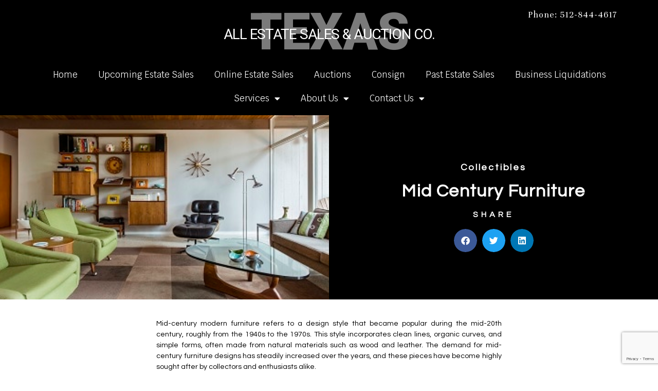

--- FILE ---
content_type: text/html; charset=UTF-8
request_url: https://allestatesales.net/2023/09/mid-century-furniture/
body_size: 16605
content:
<!doctype html>
<html lang="en-US">
<head>
	<meta charset="UTF-8">
	<meta name="viewport" content="width=device-width, initial-scale=1">
	<link rel="profile" href="https://gmpg.org/xfn/11">
	<meta name='robots' content='index, follow, max-image-preview:large, max-snippet:-1, max-video-preview:-1' />
	<style>img:is([sizes="auto" i], [sizes^="auto," i]) { contain-intrinsic-size: 3000px 1500px }</style>
	
	<!-- This site is optimized with the Yoast SEO plugin v26.7 - https://yoast.com/wordpress/plugins/seo/ -->
	<title>Mid Century Furniture - All Estate Sales and Auction Company</title>
	<meta name="description" content="Collectibles SHARE Mid-century modern furniture refers to a design style that became popular during the mid-20th century, roughly from the 1940s to the" />
	<link rel="canonical" href="https://allestatesales.net/2023/09/mid-century-furniture/" />
	<meta property="og:locale" content="en_US" />
	<meta property="og:type" content="article" />
	<meta property="og:title" content="Mid Century Furniture - All Estate Sales and Auction Company" />
	<meta property="og:description" content="Collectibles SHARE Mid-century modern furniture refers to a design style that became popular during the mid-20th century, roughly from the 1940s to the" />
	<meta property="og:url" content="https://allestatesales.net/2023/09/mid-century-furniture/" />
	<meta property="og:site_name" content="All Estate Sales and Auction Company" />
	<meta property="article:publisher" content="https://www.facebook.com/All-Estate-Sales-and-Auction-Company-248667801823295/" />
	<meta property="article:published_time" content="2023-09-03T18:25:08+00:00" />
	<meta property="article:modified_time" content="2023-09-03T18:27:24+00:00" />
	<meta property="og:image" content="https://allestatesales.net/wp-content/uploads/2023/09/Mid-Century-Furniture.jpg" />
	<meta property="og:image:width" content="360" />
	<meta property="og:image:height" content="240" />
	<meta property="og:image:type" content="image/jpeg" />
	<meta name="author" content="Karen Romney" />
	<meta name="twitter:card" content="summary_large_image" />
	<meta name="twitter:creator" content="@allestatesales" />
	<meta name="twitter:site" content="@allestatesales" />
	<meta name="twitter:label1" content="Written by" />
	<meta name="twitter:data1" content="Karen Romney" />
	<meta name="twitter:label2" content="Est. reading time" />
	<meta name="twitter:data2" content="2 minutes" />
	<script type="application/ld+json" class="yoast-schema-graph">{"@context":"https://schema.org","@graph":[{"@type":"Article","@id":"https://allestatesales.net/2023/09/mid-century-furniture/#article","isPartOf":{"@id":"https://allestatesales.net/2023/09/mid-century-furniture/"},"author":{"name":"Karen Romney","@id":"https://allestatesales.net/#/schema/person/9c1eae75db4be84c2ad49987a91e2127"},"headline":"Mid Century Furniture","datePublished":"2023-09-03T18:25:08+00:00","dateModified":"2023-09-03T18:27:24+00:00","mainEntityOfPage":{"@id":"https://allestatesales.net/2023/09/mid-century-furniture/"},"wordCount":412,"commentCount":0,"publisher":{"@id":"https://allestatesales.net/#organization"},"image":{"@id":"https://allestatesales.net/2023/09/mid-century-furniture/#primaryimage"},"thumbnailUrl":"https://allestatesales.net/wp-content/uploads/2023/09/Mid-Century-Furniture.jpg","keywords":["furniture","mid century","vintage"],"articleSection":["Collectibles","Designer Items","estate sale","furniture","information and tips","Vintage"],"inLanguage":"en-US","potentialAction":[{"@type":"CommentAction","name":"Comment","target":["https://allestatesales.net/2023/09/mid-century-furniture/#respond"]}]},{"@type":"WebPage","@id":"https://allestatesales.net/2023/09/mid-century-furniture/","url":"https://allestatesales.net/2023/09/mid-century-furniture/","name":"Mid Century Furniture - All Estate Sales and Auction Company","isPartOf":{"@id":"https://allestatesales.net/#website"},"primaryImageOfPage":{"@id":"https://allestatesales.net/2023/09/mid-century-furniture/#primaryimage"},"image":{"@id":"https://allestatesales.net/2023/09/mid-century-furniture/#primaryimage"},"thumbnailUrl":"https://allestatesales.net/wp-content/uploads/2023/09/Mid-Century-Furniture.jpg","datePublished":"2023-09-03T18:25:08+00:00","dateModified":"2023-09-03T18:27:24+00:00","description":"Collectibles SHARE Mid-century modern furniture refers to a design style that became popular during the mid-20th century, roughly from the 1940s to the","breadcrumb":{"@id":"https://allestatesales.net/2023/09/mid-century-furniture/#breadcrumb"},"inLanguage":"en-US","potentialAction":[{"@type":"ReadAction","target":["https://allestatesales.net/2023/09/mid-century-furniture/"]}]},{"@type":"ImageObject","inLanguage":"en-US","@id":"https://allestatesales.net/2023/09/mid-century-furniture/#primaryimage","url":"https://allestatesales.net/wp-content/uploads/2023/09/Mid-Century-Furniture.jpg","contentUrl":"https://allestatesales.net/wp-content/uploads/2023/09/Mid-Century-Furniture.jpg","width":360,"height":240,"caption":"vintage furniture"},{"@type":"BreadcrumbList","@id":"https://allestatesales.net/2023/09/mid-century-furniture/#breadcrumb","itemListElement":[{"@type":"ListItem","position":1,"name":"Home","item":"https://allestatesales.net/"},{"@type":"ListItem","position":2,"name":"Blog","item":"https://allestatesales.net/blog/"},{"@type":"ListItem","position":3,"name":"Mid Century Furniture"}]},{"@type":"WebSite","@id":"https://allestatesales.net/#website","url":"https://allestatesales.net/","name":"All Estate Sales and Auction Company","description":"See what 30 years experience will do for you!","publisher":{"@id":"https://allestatesales.net/#organization"},"potentialAction":[{"@type":"SearchAction","target":{"@type":"EntryPoint","urlTemplate":"https://allestatesales.net/?s={search_term_string}"},"query-input":{"@type":"PropertyValueSpecification","valueRequired":true,"valueName":"search_term_string"}}],"inLanguage":"en-US"},{"@type":"Organization","@id":"https://allestatesales.net/#organization","name":"All Estate Sales and Auction Company","url":"https://allestatesales.net/","logo":{"@type":"ImageObject","inLanguage":"en-US","@id":"https://allestatesales.net/#/schema/logo/image/","url":"https://allestatesales.net/wp-content/uploads/2018/08/b6432dbd8be9ecad8bab0a21f26e761f.jpg","contentUrl":"https://allestatesales.net/wp-content/uploads/2018/08/b6432dbd8be9ecad8bab0a21f26e761f.jpg","width":302,"height":108,"caption":"All Estate Sales and Auction Company"},"image":{"@id":"https://allestatesales.net/#/schema/logo/image/"},"sameAs":["https://www.facebook.com/All-Estate-Sales-and-Auction-Company-248667801823295/","https://x.com/allestatesales","https://www.instagram.com/allestatesalestx/?hl=en","https://www.pinterest.com/estatetex1/","https://www.youtube.com/watch?v=2v4Vkd8lbuI"]},{"@type":"Person","@id":"https://allestatesales.net/#/schema/person/9c1eae75db4be84c2ad49987a91e2127","name":"Karen Romney","image":{"@type":"ImageObject","inLanguage":"en-US","@id":"https://allestatesales.net/#/schema/person/image/","url":"https://secure.gravatar.com/avatar/882b6f245dc81ce1fb1f1551135b828fb6a43c3cd240188608c0a9ba2707b698?s=96&d=mm&r=g","contentUrl":"https://secure.gravatar.com/avatar/882b6f245dc81ce1fb1f1551135b828fb6a43c3cd240188608c0a9ba2707b698?s=96&d=mm&r=g","caption":"Karen Romney"},"url":"https://allestatesales.net/author/admincaron/"}]}</script>
	<!-- / Yoast SEO plugin. -->


<link rel="alternate" type="application/rss+xml" title="All Estate Sales and Auction Company &raquo; Feed" href="https://allestatesales.net/feed/" />
<link rel="alternate" type="application/rss+xml" title="All Estate Sales and Auction Company &raquo; Comments Feed" href="https://allestatesales.net/comments/feed/" />
<link rel="alternate" type="application/rss+xml" title="All Estate Sales and Auction Company &raquo; Mid Century Furniture Comments Feed" href="https://allestatesales.net/2023/09/mid-century-furniture/feed/" />
<script>
window._wpemojiSettings = {"baseUrl":"https:\/\/s.w.org\/images\/core\/emoji\/16.0.1\/72x72\/","ext":".png","svgUrl":"https:\/\/s.w.org\/images\/core\/emoji\/16.0.1\/svg\/","svgExt":".svg","source":{"concatemoji":"https:\/\/allestatesales.net\/wp-includes\/js\/wp-emoji-release.min.js?ver=6.8.3"}};
/*! This file is auto-generated */
!function(s,n){var o,i,e;function c(e){try{var t={supportTests:e,timestamp:(new Date).valueOf()};sessionStorage.setItem(o,JSON.stringify(t))}catch(e){}}function p(e,t,n){e.clearRect(0,0,e.canvas.width,e.canvas.height),e.fillText(t,0,0);var t=new Uint32Array(e.getImageData(0,0,e.canvas.width,e.canvas.height).data),a=(e.clearRect(0,0,e.canvas.width,e.canvas.height),e.fillText(n,0,0),new Uint32Array(e.getImageData(0,0,e.canvas.width,e.canvas.height).data));return t.every(function(e,t){return e===a[t]})}function u(e,t){e.clearRect(0,0,e.canvas.width,e.canvas.height),e.fillText(t,0,0);for(var n=e.getImageData(16,16,1,1),a=0;a<n.data.length;a++)if(0!==n.data[a])return!1;return!0}function f(e,t,n,a){switch(t){case"flag":return n(e,"\ud83c\udff3\ufe0f\u200d\u26a7\ufe0f","\ud83c\udff3\ufe0f\u200b\u26a7\ufe0f")?!1:!n(e,"\ud83c\udde8\ud83c\uddf6","\ud83c\udde8\u200b\ud83c\uddf6")&&!n(e,"\ud83c\udff4\udb40\udc67\udb40\udc62\udb40\udc65\udb40\udc6e\udb40\udc67\udb40\udc7f","\ud83c\udff4\u200b\udb40\udc67\u200b\udb40\udc62\u200b\udb40\udc65\u200b\udb40\udc6e\u200b\udb40\udc67\u200b\udb40\udc7f");case"emoji":return!a(e,"\ud83e\udedf")}return!1}function g(e,t,n,a){var r="undefined"!=typeof WorkerGlobalScope&&self instanceof WorkerGlobalScope?new OffscreenCanvas(300,150):s.createElement("canvas"),o=r.getContext("2d",{willReadFrequently:!0}),i=(o.textBaseline="top",o.font="600 32px Arial",{});return e.forEach(function(e){i[e]=t(o,e,n,a)}),i}function t(e){var t=s.createElement("script");t.src=e,t.defer=!0,s.head.appendChild(t)}"undefined"!=typeof Promise&&(o="wpEmojiSettingsSupports",i=["flag","emoji"],n.supports={everything:!0,everythingExceptFlag:!0},e=new Promise(function(e){s.addEventListener("DOMContentLoaded",e,{once:!0})}),new Promise(function(t){var n=function(){try{var e=JSON.parse(sessionStorage.getItem(o));if("object"==typeof e&&"number"==typeof e.timestamp&&(new Date).valueOf()<e.timestamp+604800&&"object"==typeof e.supportTests)return e.supportTests}catch(e){}return null}();if(!n){if("undefined"!=typeof Worker&&"undefined"!=typeof OffscreenCanvas&&"undefined"!=typeof URL&&URL.createObjectURL&&"undefined"!=typeof Blob)try{var e="postMessage("+g.toString()+"("+[JSON.stringify(i),f.toString(),p.toString(),u.toString()].join(",")+"));",a=new Blob([e],{type:"text/javascript"}),r=new Worker(URL.createObjectURL(a),{name:"wpTestEmojiSupports"});return void(r.onmessage=function(e){c(n=e.data),r.terminate(),t(n)})}catch(e){}c(n=g(i,f,p,u))}t(n)}).then(function(e){for(var t in e)n.supports[t]=e[t],n.supports.everything=n.supports.everything&&n.supports[t],"flag"!==t&&(n.supports.everythingExceptFlag=n.supports.everythingExceptFlag&&n.supports[t]);n.supports.everythingExceptFlag=n.supports.everythingExceptFlag&&!n.supports.flag,n.DOMReady=!1,n.readyCallback=function(){n.DOMReady=!0}}).then(function(){return e}).then(function(){var e;n.supports.everything||(n.readyCallback(),(e=n.source||{}).concatemoji?t(e.concatemoji):e.wpemoji&&e.twemoji&&(t(e.twemoji),t(e.wpemoji)))}))}((window,document),window._wpemojiSettings);
</script>
<style id='wp-emoji-styles-inline-css'>

	img.wp-smiley, img.emoji {
		display: inline !important;
		border: none !important;
		box-shadow: none !important;
		height: 1em !important;
		width: 1em !important;
		margin: 0 0.07em !important;
		vertical-align: -0.1em !important;
		background: none !important;
		padding: 0 !important;
	}
</style>
<style id='global-styles-inline-css'>
:root{--wp--preset--aspect-ratio--square: 1;--wp--preset--aspect-ratio--4-3: 4/3;--wp--preset--aspect-ratio--3-4: 3/4;--wp--preset--aspect-ratio--3-2: 3/2;--wp--preset--aspect-ratio--2-3: 2/3;--wp--preset--aspect-ratio--16-9: 16/9;--wp--preset--aspect-ratio--9-16: 9/16;--wp--preset--color--black: #000000;--wp--preset--color--cyan-bluish-gray: #abb8c3;--wp--preset--color--white: #ffffff;--wp--preset--color--pale-pink: #f78da7;--wp--preset--color--vivid-red: #cf2e2e;--wp--preset--color--luminous-vivid-orange: #ff6900;--wp--preset--color--luminous-vivid-amber: #fcb900;--wp--preset--color--light-green-cyan: #7bdcb5;--wp--preset--color--vivid-green-cyan: #00d084;--wp--preset--color--pale-cyan-blue: #8ed1fc;--wp--preset--color--vivid-cyan-blue: #0693e3;--wp--preset--color--vivid-purple: #9b51e0;--wp--preset--gradient--vivid-cyan-blue-to-vivid-purple: linear-gradient(135deg,rgba(6,147,227,1) 0%,rgb(155,81,224) 100%);--wp--preset--gradient--light-green-cyan-to-vivid-green-cyan: linear-gradient(135deg,rgb(122,220,180) 0%,rgb(0,208,130) 100%);--wp--preset--gradient--luminous-vivid-amber-to-luminous-vivid-orange: linear-gradient(135deg,rgba(252,185,0,1) 0%,rgba(255,105,0,1) 100%);--wp--preset--gradient--luminous-vivid-orange-to-vivid-red: linear-gradient(135deg,rgba(255,105,0,1) 0%,rgb(207,46,46) 100%);--wp--preset--gradient--very-light-gray-to-cyan-bluish-gray: linear-gradient(135deg,rgb(238,238,238) 0%,rgb(169,184,195) 100%);--wp--preset--gradient--cool-to-warm-spectrum: linear-gradient(135deg,rgb(74,234,220) 0%,rgb(151,120,209) 20%,rgb(207,42,186) 40%,rgb(238,44,130) 60%,rgb(251,105,98) 80%,rgb(254,248,76) 100%);--wp--preset--gradient--blush-light-purple: linear-gradient(135deg,rgb(255,206,236) 0%,rgb(152,150,240) 100%);--wp--preset--gradient--blush-bordeaux: linear-gradient(135deg,rgb(254,205,165) 0%,rgb(254,45,45) 50%,rgb(107,0,62) 100%);--wp--preset--gradient--luminous-dusk: linear-gradient(135deg,rgb(255,203,112) 0%,rgb(199,81,192) 50%,rgb(65,88,208) 100%);--wp--preset--gradient--pale-ocean: linear-gradient(135deg,rgb(255,245,203) 0%,rgb(182,227,212) 50%,rgb(51,167,181) 100%);--wp--preset--gradient--electric-grass: linear-gradient(135deg,rgb(202,248,128) 0%,rgb(113,206,126) 100%);--wp--preset--gradient--midnight: linear-gradient(135deg,rgb(2,3,129) 0%,rgb(40,116,252) 100%);--wp--preset--font-size--small: 13px;--wp--preset--font-size--medium: 20px;--wp--preset--font-size--large: 36px;--wp--preset--font-size--x-large: 42px;--wp--preset--spacing--20: 0.44rem;--wp--preset--spacing--30: 0.67rem;--wp--preset--spacing--40: 1rem;--wp--preset--spacing--50: 1.5rem;--wp--preset--spacing--60: 2.25rem;--wp--preset--spacing--70: 3.38rem;--wp--preset--spacing--80: 5.06rem;--wp--preset--shadow--natural: 6px 6px 9px rgba(0, 0, 0, 0.2);--wp--preset--shadow--deep: 12px 12px 50px rgba(0, 0, 0, 0.4);--wp--preset--shadow--sharp: 6px 6px 0px rgba(0, 0, 0, 0.2);--wp--preset--shadow--outlined: 6px 6px 0px -3px rgba(255, 255, 255, 1), 6px 6px rgba(0, 0, 0, 1);--wp--preset--shadow--crisp: 6px 6px 0px rgba(0, 0, 0, 1);}:root { --wp--style--global--content-size: 800px;--wp--style--global--wide-size: 1200px; }:where(body) { margin: 0; }.wp-site-blocks > .alignleft { float: left; margin-right: 2em; }.wp-site-blocks > .alignright { float: right; margin-left: 2em; }.wp-site-blocks > .aligncenter { justify-content: center; margin-left: auto; margin-right: auto; }:where(.wp-site-blocks) > * { margin-block-start: 24px; margin-block-end: 0; }:where(.wp-site-blocks) > :first-child { margin-block-start: 0; }:where(.wp-site-blocks) > :last-child { margin-block-end: 0; }:root { --wp--style--block-gap: 24px; }:root :where(.is-layout-flow) > :first-child{margin-block-start: 0;}:root :where(.is-layout-flow) > :last-child{margin-block-end: 0;}:root :where(.is-layout-flow) > *{margin-block-start: 24px;margin-block-end: 0;}:root :where(.is-layout-constrained) > :first-child{margin-block-start: 0;}:root :where(.is-layout-constrained) > :last-child{margin-block-end: 0;}:root :where(.is-layout-constrained) > *{margin-block-start: 24px;margin-block-end: 0;}:root :where(.is-layout-flex){gap: 24px;}:root :where(.is-layout-grid){gap: 24px;}.is-layout-flow > .alignleft{float: left;margin-inline-start: 0;margin-inline-end: 2em;}.is-layout-flow > .alignright{float: right;margin-inline-start: 2em;margin-inline-end: 0;}.is-layout-flow > .aligncenter{margin-left: auto !important;margin-right: auto !important;}.is-layout-constrained > .alignleft{float: left;margin-inline-start: 0;margin-inline-end: 2em;}.is-layout-constrained > .alignright{float: right;margin-inline-start: 2em;margin-inline-end: 0;}.is-layout-constrained > .aligncenter{margin-left: auto !important;margin-right: auto !important;}.is-layout-constrained > :where(:not(.alignleft):not(.alignright):not(.alignfull)){max-width: var(--wp--style--global--content-size);margin-left: auto !important;margin-right: auto !important;}.is-layout-constrained > .alignwide{max-width: var(--wp--style--global--wide-size);}body .is-layout-flex{display: flex;}.is-layout-flex{flex-wrap: wrap;align-items: center;}.is-layout-flex > :is(*, div){margin: 0;}body .is-layout-grid{display: grid;}.is-layout-grid > :is(*, div){margin: 0;}body{padding-top: 0px;padding-right: 0px;padding-bottom: 0px;padding-left: 0px;}a:where(:not(.wp-element-button)){text-decoration: underline;}:root :where(.wp-element-button, .wp-block-button__link){background-color: #32373c;border-width: 0;color: #fff;font-family: inherit;font-size: inherit;line-height: inherit;padding: calc(0.667em + 2px) calc(1.333em + 2px);text-decoration: none;}.has-black-color{color: var(--wp--preset--color--black) !important;}.has-cyan-bluish-gray-color{color: var(--wp--preset--color--cyan-bluish-gray) !important;}.has-white-color{color: var(--wp--preset--color--white) !important;}.has-pale-pink-color{color: var(--wp--preset--color--pale-pink) !important;}.has-vivid-red-color{color: var(--wp--preset--color--vivid-red) !important;}.has-luminous-vivid-orange-color{color: var(--wp--preset--color--luminous-vivid-orange) !important;}.has-luminous-vivid-amber-color{color: var(--wp--preset--color--luminous-vivid-amber) !important;}.has-light-green-cyan-color{color: var(--wp--preset--color--light-green-cyan) !important;}.has-vivid-green-cyan-color{color: var(--wp--preset--color--vivid-green-cyan) !important;}.has-pale-cyan-blue-color{color: var(--wp--preset--color--pale-cyan-blue) !important;}.has-vivid-cyan-blue-color{color: var(--wp--preset--color--vivid-cyan-blue) !important;}.has-vivid-purple-color{color: var(--wp--preset--color--vivid-purple) !important;}.has-black-background-color{background-color: var(--wp--preset--color--black) !important;}.has-cyan-bluish-gray-background-color{background-color: var(--wp--preset--color--cyan-bluish-gray) !important;}.has-white-background-color{background-color: var(--wp--preset--color--white) !important;}.has-pale-pink-background-color{background-color: var(--wp--preset--color--pale-pink) !important;}.has-vivid-red-background-color{background-color: var(--wp--preset--color--vivid-red) !important;}.has-luminous-vivid-orange-background-color{background-color: var(--wp--preset--color--luminous-vivid-orange) !important;}.has-luminous-vivid-amber-background-color{background-color: var(--wp--preset--color--luminous-vivid-amber) !important;}.has-light-green-cyan-background-color{background-color: var(--wp--preset--color--light-green-cyan) !important;}.has-vivid-green-cyan-background-color{background-color: var(--wp--preset--color--vivid-green-cyan) !important;}.has-pale-cyan-blue-background-color{background-color: var(--wp--preset--color--pale-cyan-blue) !important;}.has-vivid-cyan-blue-background-color{background-color: var(--wp--preset--color--vivid-cyan-blue) !important;}.has-vivid-purple-background-color{background-color: var(--wp--preset--color--vivid-purple) !important;}.has-black-border-color{border-color: var(--wp--preset--color--black) !important;}.has-cyan-bluish-gray-border-color{border-color: var(--wp--preset--color--cyan-bluish-gray) !important;}.has-white-border-color{border-color: var(--wp--preset--color--white) !important;}.has-pale-pink-border-color{border-color: var(--wp--preset--color--pale-pink) !important;}.has-vivid-red-border-color{border-color: var(--wp--preset--color--vivid-red) !important;}.has-luminous-vivid-orange-border-color{border-color: var(--wp--preset--color--luminous-vivid-orange) !important;}.has-luminous-vivid-amber-border-color{border-color: var(--wp--preset--color--luminous-vivid-amber) !important;}.has-light-green-cyan-border-color{border-color: var(--wp--preset--color--light-green-cyan) !important;}.has-vivid-green-cyan-border-color{border-color: var(--wp--preset--color--vivid-green-cyan) !important;}.has-pale-cyan-blue-border-color{border-color: var(--wp--preset--color--pale-cyan-blue) !important;}.has-vivid-cyan-blue-border-color{border-color: var(--wp--preset--color--vivid-cyan-blue) !important;}.has-vivid-purple-border-color{border-color: var(--wp--preset--color--vivid-purple) !important;}.has-vivid-cyan-blue-to-vivid-purple-gradient-background{background: var(--wp--preset--gradient--vivid-cyan-blue-to-vivid-purple) !important;}.has-light-green-cyan-to-vivid-green-cyan-gradient-background{background: var(--wp--preset--gradient--light-green-cyan-to-vivid-green-cyan) !important;}.has-luminous-vivid-amber-to-luminous-vivid-orange-gradient-background{background: var(--wp--preset--gradient--luminous-vivid-amber-to-luminous-vivid-orange) !important;}.has-luminous-vivid-orange-to-vivid-red-gradient-background{background: var(--wp--preset--gradient--luminous-vivid-orange-to-vivid-red) !important;}.has-very-light-gray-to-cyan-bluish-gray-gradient-background{background: var(--wp--preset--gradient--very-light-gray-to-cyan-bluish-gray) !important;}.has-cool-to-warm-spectrum-gradient-background{background: var(--wp--preset--gradient--cool-to-warm-spectrum) !important;}.has-blush-light-purple-gradient-background{background: var(--wp--preset--gradient--blush-light-purple) !important;}.has-blush-bordeaux-gradient-background{background: var(--wp--preset--gradient--blush-bordeaux) !important;}.has-luminous-dusk-gradient-background{background: var(--wp--preset--gradient--luminous-dusk) !important;}.has-pale-ocean-gradient-background{background: var(--wp--preset--gradient--pale-ocean) !important;}.has-electric-grass-gradient-background{background: var(--wp--preset--gradient--electric-grass) !important;}.has-midnight-gradient-background{background: var(--wp--preset--gradient--midnight) !important;}.has-small-font-size{font-size: var(--wp--preset--font-size--small) !important;}.has-medium-font-size{font-size: var(--wp--preset--font-size--medium) !important;}.has-large-font-size{font-size: var(--wp--preset--font-size--large) !important;}.has-x-large-font-size{font-size: var(--wp--preset--font-size--x-large) !important;}
:root :where(.wp-block-pullquote){font-size: 1.5em;line-height: 1.6;}
</style>
<link rel='stylesheet' id='hello-elementor-css' href='https://allestatesales.net/wp-content/themes/hello-elementor/assets/css/reset.css?ver=3.4.5' media='all' />
<link rel='stylesheet' id='hello-elementor-theme-style-css' href='https://allestatesales.net/wp-content/themes/hello-elementor/assets/css/theme.css?ver=3.4.5' media='all' />
<link rel='stylesheet' id='hello-elementor-header-footer-css' href='https://allestatesales.net/wp-content/themes/hello-elementor/assets/css/header-footer.css?ver=3.4.5' media='all' />
<link rel='stylesheet' id='elementor-frontend-css' href='https://allestatesales.net/wp-content/plugins/elementor/assets/css/frontend.min.css?ver=3.25.10' media='all' />
<style id='elementor-frontend-inline-css'>
.elementor-8428 .elementor-element.elementor-element-33872c7b:not(.elementor-motion-effects-element-type-background) > .elementor-widget-wrap, .elementor-8428 .elementor-element.elementor-element-33872c7b > .elementor-widget-wrap > .elementor-motion-effects-container > .elementor-motion-effects-layer{background-image:url("https://allestatesales.net/wp-content/uploads/2023/09/Mid-Century-Furniture.jpg");}
</style>
<link rel='stylesheet' id='widget-heading-css' href='https://allestatesales.net/wp-content/plugins/elementor/assets/css/widget-heading.min.css?ver=3.25.10' media='all' />
<link rel='stylesheet' id='e-animation-fadeInDown-css' href='https://allestatesales.net/wp-content/plugins/elementor/assets/lib/animations/styles/fadeInDown.min.css?ver=3.25.10' media='all' />
<link rel='stylesheet' id='e-animation-fadeInLeft-css' href='https://allestatesales.net/wp-content/plugins/elementor/assets/lib/animations/styles/fadeInLeft.min.css?ver=3.25.10' media='all' />
<link rel='stylesheet' id='widget-nav-menu-css' href='https://allestatesales.net/wp-content/plugins/elementor-pro/assets/css/widget-nav-menu.min.css?ver=3.24.4' media='all' />
<link rel='stylesheet' id='widget-icon-list-css' href='https://allestatesales.net/wp-content/plugins/elementor/assets/css/widget-icon-list.min.css?ver=3.25.10' media='all' />
<link rel='stylesheet' id='e-animation-pulse-grow-css' href='https://allestatesales.net/wp-content/plugins/elementor/assets/lib/animations/styles/e-animation-pulse-grow.min.css?ver=3.25.10' media='all' />
<link rel='stylesheet' id='widget-forms-css' href='https://allestatesales.net/wp-content/plugins/elementor-pro/assets/css/widget-forms.min.css?ver=3.24.4' media='all' />
<link rel='stylesheet' id='widget-image-css' href='https://allestatesales.net/wp-content/plugins/elementor/assets/css/widget-image.min.css?ver=3.25.10' media='all' />
<link rel='stylesheet' id='e-animation-rollIn-css' href='https://allestatesales.net/wp-content/plugins/elementor/assets/lib/animations/styles/rollIn.min.css?ver=3.25.10' media='all' />
<link rel='stylesheet' id='elementor-icons-css' href='https://allestatesales.net/wp-content/plugins/elementor/assets/lib/eicons/css/elementor-icons.min.css?ver=5.32.0' media='all' />
<link rel='stylesheet' id='swiper-css' href='https://allestatesales.net/wp-content/plugins/elementor/assets/lib/swiper/v8/css/swiper.min.css?ver=8.4.5' media='all' />
<link rel='stylesheet' id='e-swiper-css' href='https://allestatesales.net/wp-content/plugins/elementor/assets/css/conditionals/e-swiper.min.css?ver=3.25.10' media='all' />
<link rel='stylesheet' id='elementor-post-5236-css' href='https://allestatesales.net/wp-content/uploads/elementor/css/post-5236.css?ver=1737302067' media='all' />
<link rel='stylesheet' id='elementor-pro-css' href='https://allestatesales.net/wp-content/plugins/elementor-pro/assets/css/frontend.min.css?ver=3.24.4' media='all' />
<link rel='stylesheet' id='font-awesome-5-all-css' href='https://allestatesales.net/wp-content/plugins/elementor/assets/lib/font-awesome/css/all.min.css?ver=3.25.10' media='all' />
<link rel='stylesheet' id='font-awesome-4-shim-css' href='https://allestatesales.net/wp-content/plugins/elementor/assets/lib/font-awesome/css/v4-shims.min.css?ver=3.25.10' media='all' />
<link rel='stylesheet' id='widget-spacer-css' href='https://allestatesales.net/wp-content/plugins/elementor/assets/css/widget-spacer.min.css?ver=3.25.10' media='all' />
<link rel='stylesheet' id='e-animation-bounceInDown-css' href='https://allestatesales.net/wp-content/plugins/elementor/assets/lib/animations/styles/bounceInDown.min.css?ver=3.25.10' media='all' />
<link rel='stylesheet' id='widget-share-buttons-css' href='https://allestatesales.net/wp-content/plugins/elementor-pro/assets/css/widget-share-buttons.min.css?ver=3.24.4' media='all' />
<link rel='stylesheet' id='e-apple-webkit-css' href='https://allestatesales.net/wp-content/plugins/elementor/assets/css/conditionals/apple-webkit.min.css?ver=3.25.10' media='all' />
<link rel='stylesheet' id='elementor-icons-shared-0-css' href='https://allestatesales.net/wp-content/plugins/elementor/assets/lib/font-awesome/css/fontawesome.min.css?ver=5.15.3' media='all' />
<link rel='stylesheet' id='elementor-icons-fa-solid-css' href='https://allestatesales.net/wp-content/plugins/elementor/assets/lib/font-awesome/css/solid.min.css?ver=5.15.3' media='all' />
<link rel='stylesheet' id='elementor-icons-fa-brands-css' href='https://allestatesales.net/wp-content/plugins/elementor/assets/lib/font-awesome/css/brands.min.css?ver=5.15.3' media='all' />
<link rel='stylesheet' id='widget-text-editor-css' href='https://allestatesales.net/wp-content/plugins/elementor/assets/css/widget-text-editor.min.css?ver=3.25.10' media='all' />
<link rel='stylesheet' id='widget-theme-elements-css' href='https://allestatesales.net/wp-content/plugins/elementor-pro/assets/css/widget-theme-elements.min.css?ver=3.24.4' media='all' />
<link rel='stylesheet' id='elementor-post-8428-css' href='https://allestatesales.net/wp-content/uploads/elementor/css/post-8428.css?ver=1737484135' media='all' />
<link rel='stylesheet' id='elementor-post-4657-css' href='https://allestatesales.net/wp-content/uploads/elementor/css/post-4657.css?ver=1760461976' media='all' />
<link rel='stylesheet' id='elementor-post-3857-css' href='https://allestatesales.net/wp-content/uploads/elementor/css/post-3857.css?ver=1758982505' media='all' />
<link rel='stylesheet' id='elementor-post-5221-css' href='https://allestatesales.net/wp-content/uploads/elementor/css/post-5221.css?ver=1737302067' media='all' />
<link rel='stylesheet' id='google-fonts-1-css' href='https://fonts.googleapis.com/css?family=Roboto%3A100%2C100italic%2C200%2C200italic%2C300%2C300italic%2C400%2C400italic%2C500%2C500italic%2C600%2C600italic%2C700%2C700italic%2C800%2C800italic%2C900%2C900italic%7CRoboto+Slab%3A100%2C100italic%2C200%2C200italic%2C300%2C300italic%2C400%2C400italic%2C500%2C500italic%2C600%2C600italic%2C700%2C700italic%2C800%2C800italic%2C900%2C900italic%7CQuestrial%3A100%2C100italic%2C200%2C200italic%2C300%2C300italic%2C400%2C400italic%2C500%2C500italic%2C600%2C600italic%2C700%2C700italic%2C800%2C800italic%2C900%2C900italic%7CUnna%3A100%2C100italic%2C200%2C200italic%2C300%2C300italic%2C400%2C400italic%2C500%2C500italic%2C600%2C600italic%2C700%2C700italic%2C800%2C800italic%2C900%2C900italic%7CKrub%3A100%2C100italic%2C200%2C200italic%2C300%2C300italic%2C400%2C400italic%2C500%2C500italic%2C600%2C600italic%2C700%2C700italic%2C800%2C800italic%2C900%2C900italic%7CMontserrat%3A100%2C100italic%2C200%2C200italic%2C300%2C300italic%2C400%2C400italic%2C500%2C500italic%2C600%2C600italic%2C700%2C700italic%2C800%2C800italic%2C900%2C900italic%7CQuicksand%3A100%2C100italic%2C200%2C200italic%2C300%2C300italic%2C400%2C400italic%2C500%2C500italic%2C600%2C600italic%2C700%2C700italic%2C800%2C800italic%2C900%2C900italic&#038;display=auto&#038;ver=6.8.3' media='all' />
<link rel="preconnect" href="https://fonts.gstatic.com/" crossorigin><script src="https://allestatesales.net/wp-includes/js/jquery/jquery.min.js?ver=3.7.1" id="jquery-core-js"></script>
<script src="https://allestatesales.net/wp-includes/js/jquery/jquery-migrate.min.js?ver=3.4.1" id="jquery-migrate-js"></script>
<script src="https://allestatesales.net/wp-content/plugins/elementor/assets/lib/font-awesome/js/v4-shims.min.js?ver=3.25.10" id="font-awesome-4-shim-js"></script>
<link rel="https://api.w.org/" href="https://allestatesales.net/wp-json/" /><link rel="alternate" title="JSON" type="application/json" href="https://allestatesales.net/wp-json/wp/v2/posts/8428" /><link rel="EditURI" type="application/rsd+xml" title="RSD" href="https://allestatesales.net/xmlrpc.php?rsd" />
<meta name="generator" content="WordPress 6.8.3" />
<link rel='shortlink' href='https://allestatesales.net/?p=8428' />
<link rel="alternate" title="oEmbed (JSON)" type="application/json+oembed" href="https://allestatesales.net/wp-json/oembed/1.0/embed?url=https%3A%2F%2Fallestatesales.net%2F2023%2F09%2Fmid-century-furniture%2F" />
<link rel="alternate" title="oEmbed (XML)" type="text/xml+oembed" href="https://allestatesales.net/wp-json/oembed/1.0/embed?url=https%3A%2F%2Fallestatesales.net%2F2023%2F09%2Fmid-century-furniture%2F&#038;format=xml" />
<meta name="generator" content="Elementor 3.25.10; features: additional_custom_breakpoints, e_optimized_control_loading; settings: css_print_method-external, google_font-enabled, font_display-auto">
			<style>
				.e-con.e-parent:nth-of-type(n+4):not(.e-lazyloaded):not(.e-no-lazyload),
				.e-con.e-parent:nth-of-type(n+4):not(.e-lazyloaded):not(.e-no-lazyload) * {
					background-image: none !important;
				}
				@media screen and (max-height: 1024px) {
					.e-con.e-parent:nth-of-type(n+3):not(.e-lazyloaded):not(.e-no-lazyload),
					.e-con.e-parent:nth-of-type(n+3):not(.e-lazyloaded):not(.e-no-lazyload) * {
						background-image: none !important;
					}
				}
				@media screen and (max-height: 640px) {
					.e-con.e-parent:nth-of-type(n+2):not(.e-lazyloaded):not(.e-no-lazyload),
					.e-con.e-parent:nth-of-type(n+2):not(.e-lazyloaded):not(.e-no-lazyload) * {
						background-image: none !important;
					}
				}
			</style>
			<link rel="icon" href="https://allestatesales.net/wp-content/uploads/2019/11/cropped-7604122_master-32x32.jpg" sizes="32x32" />
<link rel="icon" href="https://allestatesales.net/wp-content/uploads/2019/11/cropped-7604122_master-192x192.jpg" sizes="192x192" />
<link rel="apple-touch-icon" href="https://allestatesales.net/wp-content/uploads/2019/11/cropped-7604122_master-180x180.jpg" />
<meta name="msapplication-TileImage" content="https://allestatesales.net/wp-content/uploads/2019/11/cropped-7604122_master-270x270.jpg" />
</head>
<body class="wp-singular post-template post-template-elementor_header_footer single single-post postid-8428 single-format-standard wp-embed-responsive wp-theme-hello-elementor hello-elementor-default elementor-default elementor-template-full-width elementor-kit-5236 elementor-page elementor-page-8428">


<a class="skip-link screen-reader-text" href="#content">Skip to content</a>

		<div data-elementor-type="header" data-elementor-id="4657" class="elementor elementor-4657 elementor-location-header" data-elementor-post-type="elementor_library">
					<section class="elementor-section elementor-top-section elementor-element elementor-element-5a4e1bc5 elementor-section-full_width elementor-section-height-default elementor-section-height-default" data-id="5a4e1bc5" data-element_type="section" data-settings="{&quot;background_background&quot;:&quot;classic&quot;}">
						<div class="elementor-container elementor-column-gap-default">
					<div class="elementor-column elementor-col-100 elementor-top-column elementor-element elementor-element-497f137f" data-id="497f137f" data-element_type="column">
			<div class="elementor-widget-wrap elementor-element-populated">
						<section class="elementor-section elementor-inner-section elementor-element elementor-element-fd50df2 elementor-section-full_width elementor-section-height-default elementor-section-height-default" data-id="fd50df2" data-element_type="section">
						<div class="elementor-container elementor-column-gap-default">
					<div class="elementor-column elementor-col-50 elementor-inner-column elementor-element elementor-element-37f3858" data-id="37f3858" data-element_type="column">
			<div class="elementor-widget-wrap elementor-element-populated">
						<div class="elementor-element elementor-element-603cb59 elementor-align-center elementor-hidden-desktop elementor-hidden-tablet elementor-hidden-mobile elementor-widget elementor-widget-button" data-id="603cb59" data-element_type="widget" data-widget_type="button.default">
				<div class="elementor-widget-container">
							<div class="elementor-button-wrapper">
					<a class="elementor-button elementor-button-link elementor-size-sm" href="#">
						<span class="elementor-button-content-wrapper">
									<span class="elementor-button-text">Buy Bid Now</span>
					</span>
					</a>
				</div>
						</div>
				</div>
					</div>
		</div>
				<div class="elementor-column elementor-col-50 elementor-inner-column elementor-element elementor-element-2ac1e7c" data-id="2ac1e7c" data-element_type="column">
			<div class="elementor-widget-wrap elementor-element-populated">
						<div class="elementor-element elementor-element-a66f13e elementor-widget elementor-widget-heading" data-id="a66f13e" data-element_type="widget" data-widget_type="heading.default">
				<div class="elementor-widget-container">
			<h2 class="elementor-heading-title elementor-size-default"><a href="tel:512-844-4617">Phone: 512-844-4617</a></h2>		</div>
				</div>
					</div>
		</div>
					</div>
		</section>
				<div class="elementor-element elementor-element-145c2f46 elementor-invisible elementor-widget elementor-widget-heading" data-id="145c2f46" data-element_type="widget" data-settings="{&quot;_animation&quot;:&quot;fadeInDown&quot;}" data-widget_type="heading.default">
				<div class="elementor-widget-container">
			<h2 class="elementor-heading-title elementor-size-default">TEXAS</h2>		</div>
				</div>
				<div class="elementor-element elementor-element-8ecfe18 elementor-invisible elementor-widget elementor-widget-heading" data-id="8ecfe18" data-element_type="widget" data-settings="{&quot;_animation&quot;:&quot;fadeInLeft&quot;}" data-widget_type="heading.default">
				<div class="elementor-widget-container">
			<h2 class="elementor-heading-title elementor-size-default">ALL ESTATE SALES &amp; Auction CO.</h2>		</div>
				</div>
				<div class="elementor-element elementor-element-2c657c44 elementor-nav-menu__align-center elementor-nav-menu__text-align-center elementor-nav-menu--dropdown-tablet elementor-nav-menu--toggle elementor-nav-menu--burger elementor-widget elementor-widget-nav-menu" data-id="2c657c44" data-element_type="widget" data-settings="{&quot;layout&quot;:&quot;horizontal&quot;,&quot;submenu_icon&quot;:{&quot;value&quot;:&quot;&lt;i class=\&quot;fas fa-caret-down\&quot;&gt;&lt;\/i&gt;&quot;,&quot;library&quot;:&quot;fa-solid&quot;},&quot;toggle&quot;:&quot;burger&quot;}" data-widget_type="nav-menu.default">
				<div class="elementor-widget-container">
						<nav aria-label="Menu" class="elementor-nav-menu--main elementor-nav-menu__container elementor-nav-menu--layout-horizontal e--pointer-text e--animation-float">
				<ul id="menu-1-2c657c44" class="elementor-nav-menu"><li class="menu-item menu-item-type-post_type menu-item-object-page menu-item-home menu-item-440"><a href="https://allestatesales.net/" class="elementor-item">Home</a></li>
<li class="menu-item menu-item-type-post_type menu-item-object-page menu-item-49"><a href="https://allestatesales.net/upcoming-estate-sales/" class="elementor-item">Upcoming Estate Sales</a></li>
<li class="menu-item menu-item-type-custom menu-item-object-custom menu-item-8020"><a href="http://austin.auctionsestates.com" class="elementor-item">Online Estate Sales</a></li>
<li class="menu-item menu-item-type-post_type menu-item-object-page menu-item-386"><a href="https://allestatesales.net/auctions/" class="elementor-item">Auctions</a></li>
<li class="menu-item menu-item-type-post_type menu-item-object-page menu-item-2891"><a href="https://allestatesales.net/consign/" class="elementor-item">Consign</a></li>
<li class="menu-item menu-item-type-post_type menu-item-object-page menu-item-8212"><a href="https://allestatesales.net/austin-past-estate-sales/" class="elementor-item">Past Estate Sales</a></li>
<li class="menu-item menu-item-type-post_type menu-item-object-page menu-item-8137"><a href="https://allestatesales.net/business-liquidations/" class="elementor-item">Business Liquidations</a></li>
<li class="menu-item menu-item-type-post_type menu-item-object-page menu-item-has-children menu-item-50"><a href="https://allestatesales.net/services/" class="elementor-item">Services</a>
<ul class="sub-menu elementor-nav-menu--dropdown">
	<li class="menu-item menu-item-type-post_type menu-item-object-page menu-item-1518"><a href="https://allestatesales.net/art-glass/" class="elementor-sub-item">Art Glass</a></li>
	<li class="menu-item menu-item-type-post_type menu-item-object-page menu-item-1578"><a href="https://allestatesales.net/classic-cars/" class="elementor-sub-item">Classic Cars</a></li>
	<li class="menu-item menu-item-type-post_type menu-item-object-page menu-item-1630"><a href="https://allestatesales.net/fine-art/" class="elementor-sub-item">Fine Art</a></li>
	<li class="menu-item menu-item-type-post_type menu-item-object-page menu-item-1327"><a href="https://allestatesales.net/weapons/" class="elementor-sub-item">Weapons</a></li>
	<li class="menu-item menu-item-type-post_type menu-item-object-page menu-item-1405"><a href="https://allestatesales.net/militaria/" class="elementor-sub-item">Militaria</a></li>
	<li class="menu-item menu-item-type-post_type menu-item-object-page menu-item-1451"><a href="https://allestatesales.net/texas-art/" class="elementor-sub-item">Texas Art</a></li>
	<li class="menu-item menu-item-type-post_type menu-item-object-page menu-item-1667"><a href="https://allestatesales.net/coins-2/" class="elementor-sub-item">Coins</a></li>
	<li class="menu-item menu-item-type-post_type menu-item-object-page menu-item-1706"><a href="https://allestatesales.net/gold/" class="elementor-sub-item">Gold</a></li>
	<li class="menu-item menu-item-type-post_type menu-item-object-page menu-item-1722"><a href="https://allestatesales.net/silver/" class="elementor-sub-item">Silver</a></li>
	<li class="menu-item menu-item-type-post_type menu-item-object-page menu-item-1927"><a href="https://allestatesales.net/native-american-collectibles/" class="elementor-sub-item">Native American Collectibles</a></li>
	<li class="menu-item menu-item-type-post_type menu-item-object-page menu-item-1329"><a href="https://allestatesales.net/estate-jewelry/" class="elementor-sub-item">Estate Jewelry</a></li>
	<li class="menu-item menu-item-type-post_type menu-item-object-page menu-item-1328"><a href="https://allestatesales.net/vintage/" class="elementor-sub-item">Vintage</a></li>
	<li class="menu-item menu-item-type-post_type menu-item-object-page menu-item-4275"><a href="https://allestatesales.net/appraisal-service/" class="elementor-sub-item">Appraisal Service</a></li>
</ul>
</li>
<li class="menu-item menu-item-type-post_type menu-item-object-page menu-item-has-children menu-item-387"><a href="https://allestatesales.net/about-us/" class="elementor-item">About Us</a>
<ul class="sub-menu elementor-nav-menu--dropdown">
	<li class="menu-item menu-item-type-post_type menu-item-object-page menu-item-165"><a href="https://allestatesales.net/testimonials/" class="elementor-sub-item">Testimonials</a></li>
	<li class="menu-item menu-item-type-post_type menu-item-object-page menu-item-385"><a href="https://allestatesales.net/?page_id=380" class="elementor-sub-item">Trusted Partners</a></li>
	<li class="menu-item menu-item-type-post_type menu-item-object-page menu-item-1897"><a href="https://allestatesales.net/industry-opportunities/" class="elementor-sub-item">Industry Opportunities</a></li>
	<li class="menu-item menu-item-type-post_type menu-item-object-page menu-item-45"><a href="https://allestatesales.net/sold-items/" class="elementor-sub-item">Sold Items</a></li>
</ul>
</li>
<li class="menu-item menu-item-type-post_type menu-item-object-page menu-item-has-children menu-item-53"><a href="https://allestatesales.net/contact-us/" class="elementor-item">Contact Us</a>
<ul class="sub-menu elementor-nav-menu--dropdown">
	<li class="menu-item menu-item-type-post_type menu-item-object-page current_page_parent menu-item-923"><a href="https://allestatesales.net/blog/" class="elementor-sub-item">Blog</a></li>
</ul>
</li>
</ul>			</nav>
					<div class="elementor-menu-toggle" role="button" tabindex="0" aria-label="Menu Toggle" aria-expanded="false">
			<i aria-hidden="true" role="presentation" class="elementor-menu-toggle__icon--open eicon-menu-bar"></i><i aria-hidden="true" role="presentation" class="elementor-menu-toggle__icon--close eicon-close"></i>			<span class="elementor-screen-only">Menu</span>
		</div>
					<nav class="elementor-nav-menu--dropdown elementor-nav-menu__container" aria-hidden="true">
				<ul id="menu-2-2c657c44" class="elementor-nav-menu"><li class="menu-item menu-item-type-post_type menu-item-object-page menu-item-home menu-item-440"><a href="https://allestatesales.net/" class="elementor-item" tabindex="-1">Home</a></li>
<li class="menu-item menu-item-type-post_type menu-item-object-page menu-item-49"><a href="https://allestatesales.net/upcoming-estate-sales/" class="elementor-item" tabindex="-1">Upcoming Estate Sales</a></li>
<li class="menu-item menu-item-type-custom menu-item-object-custom menu-item-8020"><a href="http://austin.auctionsestates.com" class="elementor-item" tabindex="-1">Online Estate Sales</a></li>
<li class="menu-item menu-item-type-post_type menu-item-object-page menu-item-386"><a href="https://allestatesales.net/auctions/" class="elementor-item" tabindex="-1">Auctions</a></li>
<li class="menu-item menu-item-type-post_type menu-item-object-page menu-item-2891"><a href="https://allestatesales.net/consign/" class="elementor-item" tabindex="-1">Consign</a></li>
<li class="menu-item menu-item-type-post_type menu-item-object-page menu-item-8212"><a href="https://allestatesales.net/austin-past-estate-sales/" class="elementor-item" tabindex="-1">Past Estate Sales</a></li>
<li class="menu-item menu-item-type-post_type menu-item-object-page menu-item-8137"><a href="https://allestatesales.net/business-liquidations/" class="elementor-item" tabindex="-1">Business Liquidations</a></li>
<li class="menu-item menu-item-type-post_type menu-item-object-page menu-item-has-children menu-item-50"><a href="https://allestatesales.net/services/" class="elementor-item" tabindex="-1">Services</a>
<ul class="sub-menu elementor-nav-menu--dropdown">
	<li class="menu-item menu-item-type-post_type menu-item-object-page menu-item-1518"><a href="https://allestatesales.net/art-glass/" class="elementor-sub-item" tabindex="-1">Art Glass</a></li>
	<li class="menu-item menu-item-type-post_type menu-item-object-page menu-item-1578"><a href="https://allestatesales.net/classic-cars/" class="elementor-sub-item" tabindex="-1">Classic Cars</a></li>
	<li class="menu-item menu-item-type-post_type menu-item-object-page menu-item-1630"><a href="https://allestatesales.net/fine-art/" class="elementor-sub-item" tabindex="-1">Fine Art</a></li>
	<li class="menu-item menu-item-type-post_type menu-item-object-page menu-item-1327"><a href="https://allestatesales.net/weapons/" class="elementor-sub-item" tabindex="-1">Weapons</a></li>
	<li class="menu-item menu-item-type-post_type menu-item-object-page menu-item-1405"><a href="https://allestatesales.net/militaria/" class="elementor-sub-item" tabindex="-1">Militaria</a></li>
	<li class="menu-item menu-item-type-post_type menu-item-object-page menu-item-1451"><a href="https://allestatesales.net/texas-art/" class="elementor-sub-item" tabindex="-1">Texas Art</a></li>
	<li class="menu-item menu-item-type-post_type menu-item-object-page menu-item-1667"><a href="https://allestatesales.net/coins-2/" class="elementor-sub-item" tabindex="-1">Coins</a></li>
	<li class="menu-item menu-item-type-post_type menu-item-object-page menu-item-1706"><a href="https://allestatesales.net/gold/" class="elementor-sub-item" tabindex="-1">Gold</a></li>
	<li class="menu-item menu-item-type-post_type menu-item-object-page menu-item-1722"><a href="https://allestatesales.net/silver/" class="elementor-sub-item" tabindex="-1">Silver</a></li>
	<li class="menu-item menu-item-type-post_type menu-item-object-page menu-item-1927"><a href="https://allestatesales.net/native-american-collectibles/" class="elementor-sub-item" tabindex="-1">Native American Collectibles</a></li>
	<li class="menu-item menu-item-type-post_type menu-item-object-page menu-item-1329"><a href="https://allestatesales.net/estate-jewelry/" class="elementor-sub-item" tabindex="-1">Estate Jewelry</a></li>
	<li class="menu-item menu-item-type-post_type menu-item-object-page menu-item-1328"><a href="https://allestatesales.net/vintage/" class="elementor-sub-item" tabindex="-1">Vintage</a></li>
	<li class="menu-item menu-item-type-post_type menu-item-object-page menu-item-4275"><a href="https://allestatesales.net/appraisal-service/" class="elementor-sub-item" tabindex="-1">Appraisal Service</a></li>
</ul>
</li>
<li class="menu-item menu-item-type-post_type menu-item-object-page menu-item-has-children menu-item-387"><a href="https://allestatesales.net/about-us/" class="elementor-item" tabindex="-1">About Us</a>
<ul class="sub-menu elementor-nav-menu--dropdown">
	<li class="menu-item menu-item-type-post_type menu-item-object-page menu-item-165"><a href="https://allestatesales.net/testimonials/" class="elementor-sub-item" tabindex="-1">Testimonials</a></li>
	<li class="menu-item menu-item-type-post_type menu-item-object-page menu-item-385"><a href="https://allestatesales.net/?page_id=380" class="elementor-sub-item" tabindex="-1">Trusted Partners</a></li>
	<li class="menu-item menu-item-type-post_type menu-item-object-page menu-item-1897"><a href="https://allestatesales.net/industry-opportunities/" class="elementor-sub-item" tabindex="-1">Industry Opportunities</a></li>
	<li class="menu-item menu-item-type-post_type menu-item-object-page menu-item-45"><a href="https://allestatesales.net/sold-items/" class="elementor-sub-item" tabindex="-1">Sold Items</a></li>
</ul>
</li>
<li class="menu-item menu-item-type-post_type menu-item-object-page menu-item-has-children menu-item-53"><a href="https://allestatesales.net/contact-us/" class="elementor-item" tabindex="-1">Contact Us</a>
<ul class="sub-menu elementor-nav-menu--dropdown">
	<li class="menu-item menu-item-type-post_type menu-item-object-page current_page_parent menu-item-923"><a href="https://allestatesales.net/blog/" class="elementor-sub-item" tabindex="-1">Blog</a></li>
</ul>
</li>
</ul>			</nav>
				</div>
				</div>
					</div>
		</div>
					</div>
		</section>
				</div>
				<div data-elementor-type="wp-post" data-elementor-id="8428" class="elementor elementor-8428" data-elementor-post-type="post">
						<section class="elementor-section elementor-top-section elementor-element elementor-element-1231f266 elementor-section-full_width elementor-section-height-default elementor-section-height-default" data-id="1231f266" data-element_type="section">
						<div class="elementor-container elementor-column-gap-default">
					<div class="elementor-column elementor-col-50 elementor-top-column elementor-element elementor-element-33872c7b" data-id="33872c7b" data-element_type="column" data-settings="{&quot;background_background&quot;:&quot;classic&quot;}">
			<div class="elementor-widget-wrap elementor-element-populated">
						<div class="elementor-element elementor-element-1d0df4d2 elementor-widget elementor-widget-spacer" data-id="1d0df4d2" data-element_type="widget" data-widget_type="spacer.default">
				<div class="elementor-widget-container">
					<div class="elementor-spacer">
			<div class="elementor-spacer-inner"></div>
		</div>
				</div>
				</div>
					</div>
		</div>
				<div class="elementor-column elementor-col-50 elementor-top-column elementor-element elementor-element-452b3ca2" data-id="452b3ca2" data-element_type="column" data-settings="{&quot;background_background&quot;:&quot;classic&quot;}">
			<div class="elementor-widget-wrap elementor-element-populated">
						<div class="elementor-element elementor-element-480ddfdb elementor-widget elementor-widget-heading" data-id="480ddfdb" data-element_type="widget" data-widget_type="heading.default">
				<div class="elementor-widget-container">
			<h2 class="elementor-heading-title elementor-size-default">Collectibles</h2>		</div>
				</div>
				<div class="elementor-element elementor-element-2502354e elementor-widget elementor-widget-heading" data-id="2502354e" data-element_type="widget" data-widget_type="heading.default">
				<div class="elementor-widget-container">
			<h1 class="elementor-heading-title elementor-size-default">Mid Century Furniture</h1>		</div>
				</div>
				<div class="elementor-element elementor-element-4ebfd26c elementor-widget elementor-widget-heading" data-id="4ebfd26c" data-element_type="widget" data-widget_type="heading.default">
				<div class="elementor-widget-container">
			<h2 class="elementor-heading-title elementor-size-default">SHARE</h2>		</div>
				</div>
				<div class="elementor-element elementor-element-a212289 elementor-share-buttons--view-icon elementor-share-buttons--skin-minimal elementor-share-buttons--shape-circle elementor-share-buttons--align-center elementor-grid-0 elementor-share-buttons--color-official elementor-invisible elementor-widget elementor-widget-share-buttons" data-id="a212289" data-element_type="widget" data-settings="{&quot;_animation&quot;:&quot;bounceInDown&quot;}" data-widget_type="share-buttons.default">
				<div class="elementor-widget-container">
					<div class="elementor-grid">
								<div class="elementor-grid-item">
						<div
							class="elementor-share-btn elementor-share-btn_facebook"
							role="button"
							tabindex="0"
							aria-label="Share on facebook"
						>
															<span class="elementor-share-btn__icon">
								<i class="fab fa-facebook" aria-hidden="true"></i>							</span>
																				</div>
					</div>
									<div class="elementor-grid-item">
						<div
							class="elementor-share-btn elementor-share-btn_twitter"
							role="button"
							tabindex="0"
							aria-label="Share on twitter"
						>
															<span class="elementor-share-btn__icon">
								<i class="fab fa-twitter" aria-hidden="true"></i>							</span>
																				</div>
					</div>
									<div class="elementor-grid-item">
						<div
							class="elementor-share-btn elementor-share-btn_linkedin"
							role="button"
							tabindex="0"
							aria-label="Share on linkedin"
						>
															<span class="elementor-share-btn__icon">
								<i class="fab fa-linkedin" aria-hidden="true"></i>							</span>
																				</div>
					</div>
						</div>
				</div>
				</div>
					</div>
		</div>
					</div>
		</section>
				<section class="elementor-section elementor-top-section elementor-element elementor-element-7e8b6d26 elementor-section-boxed elementor-section-height-default elementor-section-height-default" data-id="7e8b6d26" data-element_type="section" data-settings="{&quot;background_background&quot;:&quot;gradient&quot;}">
						<div class="elementor-container elementor-column-gap-default">
					<div class="elementor-column elementor-col-100 elementor-top-column elementor-element elementor-element-4d80df43" data-id="4d80df43" data-element_type="column">
			<div class="elementor-widget-wrap elementor-element-populated">
						<div class="elementor-element elementor-element-48daea89 elementor-widget elementor-widget-text-editor" data-id="48daea89" data-element_type="widget" data-widget_type="text-editor.default">
				<div class="elementor-widget-container">
							Mid-century modern furniture refers to a design style that became popular during the mid-20th century, roughly from the 1940s to the 1970s. This style incorporates clean lines, organic curves, and simple forms, often made from natural materials such as wood and leather. The demand for mid-century furniture designs has steadily increased over the years, and these pieces have become highly sought after by collectors and enthusiasts alike.<br><br>One reason for the high value of mid-century furniture is the innovation and creativity that went into its creation. Designers of this era sought to break free from traditional styles and create something new. They experimented with new materials and production techniques to create unique designs that were both functional and aesthetically pleasing. Many of these designs have stood the test of time and continue to hold their value today.<br><br>Another factor contributing to the high value of mid-century furniture is the quality of craftsmanship that went into its production. These pieces were not mass-produced, but instead were often handmade or produced in small quantities by skilled artisans. This attention to detail and emphasis on quality is evident in the durability and longevity of these pieces, which have often survived for decades and continue to be functional and beautiful.<br><br>Mid-century furniture also reflects the cultural and social values of its time. During the post-World War II era, there was a sense of optimism and a desire for progress and modernization. This is reflected in the clean lines and minimal designs of mid-century furniture, which represented a departure from the ornate and overly decorative styles that had come before. The use of natural materials and emphasis on functionality also reflected the growing interest in sustainability and connection to nature.<br><br>In addition to these factors, the rarity and exclusivity of some mid-century designs also play a role in their value. Certain designers and pieces were produced in limited quantities, making them highly sought after by collectors. For example, Eames Lounge Chairs and Noguchi coffee tables are iconic mid-century designs that continue to hold their value due to their rarity and exclusivity.<br><br>Overall, mid-century furniture is highly valued not just for its aesthetics, but also for its historical and cultural significance. These pieces represent a significant period in design history, and continue to inspire and influence designers today. They are also highly functional and durable, making them a practical investment for those looking to add quality pieces to their home or collection.						</div>
				</div>
				<div class="elementor-element elementor-element-4c1d3836 elementor-post-navigation-borders-yes elementor-widget elementor-widget-post-navigation" data-id="4c1d3836" data-element_type="widget" data-widget_type="post-navigation.default">
				<div class="elementor-widget-container">
					<div class="elementor-post-navigation">
			<div class="elementor-post-navigation__prev elementor-post-navigation__link">
				<a href="https://allestatesales.net/2023/09/fine-jewelry-appraisal/" rel="prev"><span class="post-navigation__arrow-wrapper post-navigation__arrow-prev"><i class="fa fa-angle-left" aria-hidden="true"></i><span class="elementor-screen-only">Prev</span></span><span class="elementor-post-navigation__link__prev"><span class="post-navigation__prev--label">Previous</span><span class="post-navigation__prev--title">Fine Jewelry Appraisal</span></span></a>			</div>
							<div class="elementor-post-navigation__separator-wrapper">
					<div class="elementor-post-navigation__separator"></div>
				</div>
						<div class="elementor-post-navigation__next elementor-post-navigation__link">
				<a href="https://allestatesales.net/2023/09/bette-lou-voorhis-art/" rel="next"><span class="elementor-post-navigation__link__next"><span class="post-navigation__next--label">Next</span><span class="post-navigation__next--title">Bette Lou Voorhis Art</span></span><span class="post-navigation__arrow-wrapper post-navigation__arrow-next"><i class="fa fa-angle-right" aria-hidden="true"></i><span class="elementor-screen-only">Next</span></span></a>			</div>
		</div>
				</div>
				</div>
					</div>
		</div>
					</div>
		</section>
				</div>
				<div data-elementor-type="footer" data-elementor-id="3857" class="elementor elementor-3857 elementor-location-footer" data-elementor-post-type="elementor_library">
					<section class="elementor-section elementor-top-section elementor-element elementor-element-1a7cda68 elementor-section-full_width elementor-section-height-default elementor-section-height-default" data-id="1a7cda68" data-element_type="section" data-settings="{&quot;background_background&quot;:&quot;classic&quot;}">
						<div class="elementor-container elementor-column-gap-default">
					<div class="elementor-column elementor-col-25 elementor-top-column elementor-element elementor-element-6c215485" data-id="6c215485" data-element_type="column">
			<div class="elementor-widget-wrap elementor-element-populated">
						<div class="elementor-element elementor-element-2e0de8bb elementor-widget elementor-widget-heading" data-id="2e0de8bb" data-element_type="widget" data-widget_type="heading.default">
				<div class="elementor-widget-container">
			<h2 class="elementor-heading-title elementor-size-default">TEXAS</h2>		</div>
				</div>
				<div class="elementor-element elementor-element-6e336a97 elementor-widget elementor-widget-heading" data-id="6e336a97" data-element_type="widget" data-widget_type="heading.default">
				<div class="elementor-widget-container">
			<h2 class="elementor-heading-title elementor-size-default">All Estate Sales &amp; auction co.</h2>		</div>
				</div>
				<div class="elementor-element elementor-element-9a3cc4c elementor-widget elementor-widget-heading" data-id="9a3cc4c" data-element_type="widget" data-widget_type="heading.default">
				<div class="elementor-widget-container">
			<h2 class="elementor-heading-title elementor-size-default">"See what 35 years of experience can do for you".</h2>		</div>
				</div>
				<div class="elementor-element elementor-element-6481770e elementor-tablet-align-left elementor-hidden-tablet elementor-icon-list--layout-traditional elementor-list-item-link-full_width elementor-widget elementor-widget-icon-list" data-id="6481770e" data-element_type="widget" data-widget_type="icon-list.default">
				<div class="elementor-widget-container">
					<ul class="elementor-icon-list-items">
							<li class="elementor-icon-list-item">
											<a href="tel:512-844-4617">

												<span class="elementor-icon-list-icon">
							<i aria-hidden="true" class="fas fa-phone"></i>						</span>
										<span class="elementor-icon-list-text">512-844-4617</span>
											</a>
									</li>
								<li class="elementor-icon-list-item">
											<a href="/cdn-cgi/l/email-protection#ceafa2a2abbdbaafbaabbdafa2abbd8ea9a3afa7a2e0ada1a3">

												<span class="elementor-icon-list-icon">
							<i aria-hidden="true" class="fas fa-envelope"></i>						</span>
										<span class="elementor-icon-list-text"><span class="__cf_email__" data-cfemail="2d4c4141485e594c59485e4c41485e6d4a404c4441034e4240">[email&#160;protected]</span></span>
											</a>
									</li>
								<li class="elementor-icon-list-item">
											<span class="elementor-icon-list-icon">
							<i aria-hidden="true" class="fas fa-location-arrow"></i>						</span>
										<span class="elementor-icon-list-text">10900 Research Blvd #160-45, Austin, Texas 78759</span>
									</li>
						</ul>
				</div>
				</div>
					</div>
		</div>
				<div class="elementor-column elementor-col-25 elementor-top-column elementor-element elementor-element-1deb7336" data-id="1deb7336" data-element_type="column">
			<div class="elementor-widget-wrap elementor-element-populated">
						<div class="elementor-element elementor-element-78102c69 elementor-widget elementor-widget-heading" data-id="78102c69" data-element_type="widget" data-widget_type="heading.default">
				<div class="elementor-widget-container">
			<h4 class="elementor-heading-title elementor-size-default">specialties</h4>		</div>
				</div>
				<div class="elementor-element elementor-element-7779d9b3 elementor-icon-list--layout-traditional elementor-list-item-link-full_width elementor-widget elementor-widget-icon-list" data-id="7779d9b3" data-element_type="widget" data-widget_type="icon-list.default">
				<div class="elementor-widget-container">
					<ul class="elementor-icon-list-items">
							<li class="elementor-icon-list-item">
											<a href="https://allestatesales.net/fine-art/" target="_blank">

											<span class="elementor-icon-list-text">Fine art</span>
											</a>
									</li>
								<li class="elementor-icon-list-item">
											<a href="https://allestatesales.net/estate-jewelry/" target="_blank">

											<span class="elementor-icon-list-text">Fine jewelry</span>
											</a>
									</li>
								<li class="elementor-icon-list-item">
											<a href="https://allestatesales.net/weapons/" target="_blank">

											<span class="elementor-icon-list-text">Weapons</span>
											</a>
									</li>
								<li class="elementor-icon-list-item">
											<a href="https://allestatesales.net/native-american-collectibles/" target="_blank">

											<span class="elementor-icon-list-text">Native American </span>
											</a>
									</li>
								<li class="elementor-icon-list-item">
											<a href="https://allestatesales.net/gold/" target="_blank">

											<span class="elementor-icon-list-text">Gold</span>
											</a>
									</li>
								<li class="elementor-icon-list-item">
											<a href="https://allestatesales.net/silver/" target="_blank">

											<span class="elementor-icon-list-text">Silver</span>
											</a>
									</li>
								<li class="elementor-icon-list-item">
											<a href="https://allestatesales.net/classic-cars/" target="_blank">

											<span class="elementor-icon-list-text">Classic cars</span>
											</a>
									</li>
								<li class="elementor-icon-list-item">
											<a href="https://allestatesales.net/texas-art/" target="_blank">

											<span class="elementor-icon-list-text">Texas art</span>
											</a>
									</li>
								<li class="elementor-icon-list-item">
											<a href="https://allestatesales.net/art-glass/" target="_blank">

											<span class="elementor-icon-list-text">Art Glass</span>
											</a>
									</li>
						</ul>
				</div>
				</div>
					</div>
		</div>
				<div class="elementor-column elementor-col-25 elementor-top-column elementor-element elementor-element-4c5accd1" data-id="4c5accd1" data-element_type="column">
			<div class="elementor-widget-wrap elementor-element-populated">
						<div class="elementor-element elementor-element-7644c3ee elementor-widget elementor-widget-heading" data-id="7644c3ee" data-element_type="widget" data-widget_type="heading.default">
				<div class="elementor-widget-container">
			<h4 class="elementor-heading-title elementor-size-default">Navigation</h4>		</div>
				</div>
				<div class="elementor-element elementor-element-398ba982 elementor-icon-list--layout-traditional elementor-list-item-link-full_width elementor-widget elementor-widget-icon-list" data-id="398ba982" data-element_type="widget" data-widget_type="icon-list.default">
				<div class="elementor-widget-container">
					<ul class="elementor-icon-list-items">
							<li class="elementor-icon-list-item">
											<a href="https://allestatesales.net/">

											<span class="elementor-icon-list-text">Home</span>
											</a>
									</li>
								<li class="elementor-icon-list-item">
											<a href="https://allestatesales.net/about-us/">

											<span class="elementor-icon-list-text">About us</span>
											</a>
									</li>
								<li class="elementor-icon-list-item">
											<a href="https://allestatesales.net/contact-us/">

											<span class="elementor-icon-list-text">Contact us</span>
											</a>
									</li>
								<li class="elementor-icon-list-item">
											<a href="https://allestatesales.net/sold-items/">

											<span class="elementor-icon-list-text">Sold items</span>
											</a>
									</li>
								<li class="elementor-icon-list-item">
											<a href="https://allestatesales.net/upcoming-estate-sales/">

											<span class="elementor-icon-list-text">Upcoming sales</span>
											</a>
									</li>
								<li class="elementor-icon-list-item">
											<a href="https://allestatesales.net/auctions/">

											<span class="elementor-icon-list-text">Auctions</span>
											</a>
									</li>
								<li class="elementor-icon-list-item">
											<a href="https://allestatesales.net/industry-opportunities/">

											<span class="elementor-icon-list-text">Industry Opportunities</span>
											</a>
									</li>
						</ul>
				</div>
				</div>
					</div>
		</div>
				<div class="elementor-column elementor-col-25 elementor-top-column elementor-element elementor-element-2a53a376" data-id="2a53a376" data-element_type="column">
			<div class="elementor-widget-wrap elementor-element-populated">
						<div class="elementor-element elementor-element-1f8a6296 elementor-widget elementor-widget-heading" data-id="1f8a6296" data-element_type="widget" data-widget_type="heading.default">
				<div class="elementor-widget-container">
			<h4 class="elementor-heading-title elementor-size-default">Send us a note</h4>		</div>
				</div>
				<div class="elementor-element elementor-element-69ad8be4 elementor-button-align-stretch elementor-widget elementor-widget-form" data-id="69ad8be4" data-element_type="widget" data-settings="{&quot;step_next_label&quot;:&quot;Next&quot;,&quot;step_previous_label&quot;:&quot;Previous&quot;,&quot;button_width&quot;:&quot;100&quot;,&quot;step_type&quot;:&quot;number_text&quot;,&quot;step_icon_shape&quot;:&quot;circle&quot;}" data-widget_type="form.default">
				<div class="elementor-widget-container">
					<form class="elementor-form" method="post" name="Form in footer ">
			<input type="hidden" name="post_id" value="3857"/>
			<input type="hidden" name="form_id" value="69ad8be4"/>
			<input type="hidden" name="referer_title" value="Mid Century Furniture - All Estate Sales and Auction Company" />

							<input type="hidden" name="queried_id" value="8428"/>
			
			<div class="elementor-form-fields-wrapper elementor-labels-">
								<div class="elementor-field-type-text">
					<input size="1" type="text" name="form_fields[field_7960eac]" id="form-field-field_7960eac" class="elementor-field elementor-size-md " style="display:none !important;">				</div>
								<div class="elementor-field-type-text elementor-field-group elementor-column elementor-field-group-field_1 elementor-col-100">
												<label for="form-field-field_1" class="elementor-field-label elementor-screen-only">
								Name							</label>
														<input size="1" type="text" name="form_fields[field_1]" id="form-field-field_1" class="elementor-field elementor-size-md  elementor-field-textual" placeholder="Name">
											</div>
								<div class="elementor-field-type-email elementor-field-group elementor-column elementor-field-group-email elementor-col-100 elementor-field-required">
												<label for="form-field-email" class="elementor-field-label elementor-screen-only">
								Email							</label>
														<input size="1" type="email" name="form_fields[email]" id="form-field-email" class="elementor-field elementor-size-md  elementor-field-textual" placeholder="Your Email" required="required" aria-required="true">
											</div>
								<div class="elementor-field-type-textarea elementor-field-group elementor-column elementor-field-group-dc4d0ce elementor-col-100">
					<textarea class="elementor-field-textual elementor-field  elementor-size-md" name="form_fields[dc4d0ce]" id="form-field-dc4d0ce" rows="4" placeholder="Message"></textarea>				</div>
								<div class="elementor-field-type-recaptcha_v3 elementor-field-group elementor-column elementor-field-group-field_ae875e6 elementor-col-100 recaptcha_v3-bottomright">
					<div class="elementor-field" id="form-field-field_ae875e6"><div class="elementor-g-recaptcha" data-sitekey="6LeXPbQZAAAAAJbMK22FHNCGm6G5YiH8tWJJ2cYI" data-type="v3" data-action="Form" data-badge="bottomright" data-size="invisible"></div></div>				</div>
								<div class="elementor-field-group elementor-column elementor-field-type-submit elementor-col-100 e-form__buttons">
					<button class="elementor-button elementor-size-md elementor-animation-pulse-grow" type="submit">
						<span class="elementor-button-content-wrapper">
																						<span class="elementor-button-text">send</span>
													</span>
					</button>
				</div>
			</div>
		</form>
				</div>
				</div>
					</div>
		</div>
					</div>
		</section>
				</div>
		
<script data-cfasync="false" src="/cdn-cgi/scripts/5c5dd728/cloudflare-static/email-decode.min.js"></script><script type="speculationrules">
{"prefetch":[{"source":"document","where":{"and":[{"href_matches":"\/*"},{"not":{"href_matches":["\/wp-*.php","\/wp-admin\/*","\/wp-content\/uploads\/*","\/wp-content\/*","\/wp-content\/plugins\/*","\/wp-content\/themes\/hello-elementor\/*","\/*\\?(.+)"]}},{"not":{"selector_matches":"a[rel~=\"nofollow\"]"}},{"not":{"selector_matches":".no-prefetch, .no-prefetch a"}}]},"eagerness":"conservative"}]}
</script>
		<div data-elementor-type="popup" data-elementor-id="5221" class="elementor elementor-5221 elementor-location-popup" data-elementor-settings="{&quot;exit_animation&quot;:&quot;rollIn&quot;,&quot;entrance_animation_duration&quot;:{&quot;unit&quot;:&quot;px&quot;,&quot;size&quot;:&quot;2&quot;,&quot;sizes&quot;:[]},&quot;prevent_close_on_background_click&quot;:&quot;yes&quot;,&quot;a11y_navigation&quot;:&quot;yes&quot;,&quot;triggers&quot;:[],&quot;timing&quot;:[]}" data-elementor-post-type="elementor_library">
					<section class="elementor-section elementor-top-section elementor-element elementor-element-7ca8e93e elementor-section-full_width elementor-reverse-mobile elementor-section-height-default elementor-section-height-default" data-id="7ca8e93e" data-element_type="section">
						<div class="elementor-container elementor-column-gap-no">
					<div class="elementor-column elementor-col-50 elementor-top-column elementor-element elementor-element-5c21719c" data-id="5c21719c" data-element_type="column">
			<div class="elementor-widget-wrap elementor-element-populated">
						<section class="elementor-section elementor-inner-section elementor-element elementor-element-6f1e8767 elementor-section-boxed elementor-section-height-default elementor-section-height-default" data-id="6f1e8767" data-element_type="section">
						<div class="elementor-container elementor-column-gap-no">
					<div class="elementor-column elementor-col-100 elementor-inner-column elementor-element elementor-element-262f61fd" data-id="262f61fd" data-element_type="column">
			<div class="elementor-widget-wrap elementor-element-populated">
						<div class="elementor-element elementor-element-4e246421 animated-slow elementor-invisible elementor-widget elementor-widget-heading" data-id="4e246421" data-element_type="widget" data-settings="{&quot;_animation&quot;:&quot;fadeInDown&quot;,&quot;_animation_delay&quot;:500}" data-widget_type="heading.default">
				<div class="elementor-widget-container">
			<h2 class="elementor-heading-title elementor-size-default">Gold</h2>		</div>
				</div>
				<div class="elementor-element elementor-element-647a7f22 animated-slow elementor-invisible elementor-widget elementor-widget-heading" data-id="647a7f22" data-element_type="widget" data-settings="{&quot;_animation&quot;:&quot;fadeInDown&quot;,&quot;_animation_delay&quot;:500}" data-widget_type="heading.default">
				<div class="elementor-widget-container">
			<h2 class="elementor-heading-title elementor-size-default">Coins</h2>		</div>
				</div>
				<div class="elementor-element elementor-element-6466373e animated-slow elementor-invisible elementor-widget elementor-widget-heading" data-id="6466373e" data-element_type="widget" data-settings="{&quot;_animation&quot;:&quot;fadeInDown&quot;,&quot;_animation_delay&quot;:500}" data-widget_type="heading.default">
				<div class="elementor-widget-container">
			<h2 class="elementor-heading-title elementor-size-default">Guns</h2>		</div>
				</div>
				<div class="elementor-element elementor-element-064460d animated-slow elementor-invisible elementor-widget elementor-widget-heading" data-id="064460d" data-element_type="widget" data-settings="{&quot;_animation&quot;:&quot;fadeInDown&quot;,&quot;_animation_delay&quot;:500}" data-widget_type="heading.default">
				<div class="elementor-widget-container">
			<h2 class="elementor-heading-title elementor-size-default">Rolex</h2>		</div>
				</div>
					</div>
		</div>
					</div>
		</section>
				<section class="elementor-section elementor-inner-section elementor-element elementor-element-22b7d9b9 elementor-section-full_width elementor-section-height-default elementor-section-height-default" data-id="22b7d9b9" data-element_type="section">
						<div class="elementor-container elementor-column-gap-no">
					<div class="elementor-column elementor-col-100 elementor-inner-column elementor-element elementor-element-3a2d61c8" data-id="3a2d61c8" data-element_type="column">
			<div class="elementor-widget-wrap elementor-element-populated">
						<div class="elementor-element elementor-element-49807f52 elementor-widget elementor-widget-heading" data-id="49807f52" data-element_type="widget" data-widget_type="heading.default">
				<div class="elementor-widget-container">
			<h2 class="elementor-heading-title elementor-size-default">Now  is the best time to consign gold, coins, Rolex watches, guns, designer items, fine art, fine jewelry, cars and other high end merchandise.<br><br>Contact us for a free consultation.  <br><br>512-844-4617</h2>		</div>
				</div>
				<div class="elementor-element elementor-element-4cb0f9b6 elementor-hidden-desktop elementor-hidden-tablet elementor-widget elementor-widget-heading" data-id="4cb0f9b6" data-element_type="widget" data-widget_type="heading.default">
				<div class="elementor-widget-container">
			<h2 class="elementor-heading-title elementor-size-default">Quick cash for gold and jewelry </h2>		</div>
				</div>
					</div>
		</div>
					</div>
		</section>
					</div>
		</div>
				<div class="elementor-column elementor-col-50 elementor-top-column elementor-element elementor-element-7f937cc0" data-id="7f937cc0" data-element_type="column" data-settings="{&quot;background_background&quot;:&quot;gradient&quot;}">
			<div class="elementor-widget-wrap elementor-element-populated">
						<section class="elementor-section elementor-inner-section elementor-element elementor-element-7ebb4df8 elementor-section-boxed elementor-section-height-default elementor-section-height-default" data-id="7ebb4df8" data-element_type="section">
						<div class="elementor-container elementor-column-gap-default">
					<div class="elementor-column elementor-col-100 elementor-inner-column elementor-element elementor-element-294f5a0c" data-id="294f5a0c" data-element_type="column">
			<div class="elementor-widget-wrap elementor-element-populated">
						<div class="elementor-element elementor-element-12742021 animated-slow elementor-invisible elementor-widget elementor-widget-heading" data-id="12742021" data-element_type="widget" data-settings="{&quot;_animation&quot;:&quot;fadeInDown&quot;,&quot;_animation_delay&quot;:700}" data-widget_type="heading.default">
				<div class="elementor-widget-container">
			<h2 class="elementor-heading-title elementor-size-default">It's Time To Consign</h2>		</div>
				</div>
				<div class="elementor-element elementor-element-2469a2f6 elementor-align-center elementor-hidden-desktop elementor-hidden-tablet elementor-widget elementor-widget-button" data-id="2469a2f6" data-element_type="widget" data-widget_type="button.default">
				<div class="elementor-widget-container">
							<div class="elementor-button-wrapper">
					<a class="elementor-button elementor-button-link elementor-size-sm" href="tel:512-844-4617">
						<span class="elementor-button-content-wrapper">
									<span class="elementor-button-text">Call Us</span>
					</span>
					</a>
				</div>
						</div>
				</div>
				<div class="elementor-element elementor-element-5f6e1a0d elementor-align-center elementor-hidden-tablet elementor-hidden-phone elementor-widget elementor-widget-button" data-id="5f6e1a0d" data-element_type="widget" data-widget_type="button.default">
				<div class="elementor-widget-container">
							<div class="elementor-button-wrapper">
					<a class="elementor-button elementor-button-link elementor-size-sm" href="https://allestatesales.net/contact-us/">
						<span class="elementor-button-content-wrapper">
									<span class="elementor-button-text">Contact Us</span>
					</span>
					</a>
				</div>
						</div>
				</div>
					</div>
		</div>
					</div>
		</section>
				<section class="elementor-section elementor-inner-section elementor-element elementor-element-632b91d8 elementor-section-boxed elementor-section-height-default elementor-section-height-default" data-id="632b91d8" data-element_type="section">
						<div class="elementor-container elementor-column-gap-no">
					<div class="elementor-column elementor-col-25 elementor-inner-column elementor-element elementor-element-2f6cfb0b" data-id="2f6cfb0b" data-element_type="column" data-settings="{&quot;background_background&quot;:&quot;classic&quot;}">
			<div class="elementor-widget-wrap elementor-element-populated">
						<div class="elementor-element elementor-element-9b34f5c elementor-widget elementor-widget-image" data-id="9b34f5c" data-element_type="widget" data-widget_type="image.default">
				<div class="elementor-widget-container">
														<a href="https://allestatesales.net/contact-us/">
							<img width="1920" height="1440" src="https://allestatesales.net/wp-content/uploads/2020/03/gold-513062_1920.jpg" class="attachment-full size-full wp-image-5222" alt="gold bars" srcset="https://allestatesales.net/wp-content/uploads/2020/03/gold-513062_1920.jpg 1920w, https://allestatesales.net/wp-content/uploads/2020/03/gold-513062_1920-300x225.jpg 300w, https://allestatesales.net/wp-content/uploads/2020/03/gold-513062_1920-1024x768.jpg 1024w, https://allestatesales.net/wp-content/uploads/2020/03/gold-513062_1920-768x576.jpg 768w, https://allestatesales.net/wp-content/uploads/2020/03/gold-513062_1920-1536x1152.jpg 1536w" sizes="(max-width: 1920px) 100vw, 1920px" />								</a>
													</div>
				</div>
				<div class="elementor-element elementor-element-110a9bdb elementor-widget elementor-widget-heading" data-id="110a9bdb" data-element_type="widget" data-widget_type="heading.default">
				<div class="elementor-widget-container">
			<h2 class="elementor-heading-title elementor-size-default"><a href="https://allestatesales.net/contact-us/">Gold</a></h2>		</div>
				</div>
					</div>
		</div>
				<div class="elementor-column elementor-col-25 elementor-inner-column elementor-element elementor-element-1c11d90b" data-id="1c11d90b" data-element_type="column" data-settings="{&quot;background_background&quot;:&quot;classic&quot;}">
			<div class="elementor-widget-wrap elementor-element-populated">
						<div class="elementor-element elementor-element-631af4a elementor-widget elementor-widget-image" data-id="631af4a" data-element_type="widget" data-widget_type="image.default">
				<div class="elementor-widget-container">
														<a href="https://allestatesales.net/contact-us/">
							<img width="1920" height="1440" src="https://allestatesales.net/wp-content/uploads/2020/03/money-452624_1920.jpg" class="attachment-full size-full wp-image-5223" alt="silver coins" srcset="https://allestatesales.net/wp-content/uploads/2020/03/money-452624_1920.jpg 1920w, https://allestatesales.net/wp-content/uploads/2020/03/money-452624_1920-300x225.jpg 300w, https://allestatesales.net/wp-content/uploads/2020/03/money-452624_1920-1024x768.jpg 1024w, https://allestatesales.net/wp-content/uploads/2020/03/money-452624_1920-768x576.jpg 768w, https://allestatesales.net/wp-content/uploads/2020/03/money-452624_1920-1536x1152.jpg 1536w" sizes="(max-width: 1920px) 100vw, 1920px" />								</a>
													</div>
				</div>
				<div class="elementor-element elementor-element-152a395d elementor-widget elementor-widget-heading" data-id="152a395d" data-element_type="widget" data-widget_type="heading.default">
				<div class="elementor-widget-container">
			<h2 class="elementor-heading-title elementor-size-default"><a href="https://allestatesales.net/contact-us/">Coins</a></h2>		</div>
				</div>
					</div>
		</div>
				<div class="elementor-column elementor-col-25 elementor-inner-column elementor-element elementor-element-2860a64" data-id="2860a64" data-element_type="column" data-settings="{&quot;background_background&quot;:&quot;classic&quot;}">
			<div class="elementor-widget-wrap elementor-element-populated">
						<div class="elementor-element elementor-element-f9337b9 elementor-widget elementor-widget-image" data-id="f9337b9" data-element_type="widget" data-widget_type="image.default">
				<div class="elementor-widget-container">
														<a href="https://allestatesales.net/contact-us/">
							<img width="1920" height="1285" src="https://allestatesales.net/wp-content/uploads/2020/01/smith-and-wesson-938834_1920.png" class="attachment-full size-full wp-image-4717" alt="gun" srcset="https://allestatesales.net/wp-content/uploads/2020/01/smith-and-wesson-938834_1920.png 1920w, https://allestatesales.net/wp-content/uploads/2020/01/smith-and-wesson-938834_1920-300x201.png 300w, https://allestatesales.net/wp-content/uploads/2020/01/smith-and-wesson-938834_1920-1024x685.png 1024w, https://allestatesales.net/wp-content/uploads/2020/01/smith-and-wesson-938834_1920-768x514.png 768w, https://allestatesales.net/wp-content/uploads/2020/01/smith-and-wesson-938834_1920-1536x1028.png 1536w" sizes="(max-width: 1920px) 100vw, 1920px" />								</a>
													</div>
				</div>
				<div class="elementor-element elementor-element-6477456 elementor-widget elementor-widget-heading" data-id="6477456" data-element_type="widget" data-widget_type="heading.default">
				<div class="elementor-widget-container">
			<h2 class="elementor-heading-title elementor-size-default"><a href="https://allestatesales.net/contact-us/">Guns</a></h2>		</div>
				</div>
					</div>
		</div>
				<div class="elementor-column elementor-col-25 elementor-inner-column elementor-element elementor-element-70517b44" data-id="70517b44" data-element_type="column" data-settings="{&quot;background_background&quot;:&quot;classic&quot;}">
			<div class="elementor-widget-wrap elementor-element-populated">
						<div class="elementor-element elementor-element-6af005a2 elementor-widget elementor-widget-image" data-id="6af005a2" data-element_type="widget" data-widget_type="image.default">
				<div class="elementor-widget-container">
														<a href="https://allestatesales.net/contact-us/">
							<img width="460" height="736" src="https://allestatesales.net/wp-content/uploads/2020/03/8d5daceb594f89eba395aaf4b724a4b7.jpg" class="attachment-full size-full wp-image-5224" alt="Rolex watch" srcset="https://allestatesales.net/wp-content/uploads/2020/03/8d5daceb594f89eba395aaf4b724a4b7.jpg 460w, https://allestatesales.net/wp-content/uploads/2020/03/8d5daceb594f89eba395aaf4b724a4b7-188x300.jpg 188w" sizes="(max-width: 460px) 100vw, 460px" />								</a>
													</div>
				</div>
				<div class="elementor-element elementor-element-2405ea95 elementor-widget elementor-widget-heading" data-id="2405ea95" data-element_type="widget" data-widget_type="heading.default">
				<div class="elementor-widget-container">
			<h2 class="elementor-heading-title elementor-size-default"><a href="https://allestatesales.net/contact-us/">Rolex</a></h2>		</div>
				</div>
					</div>
		</div>
					</div>
		</section>
					</div>
		</div>
					</div>
		</section>
				</div>
					<script type='text/javascript'>
				const lazyloadRunObserver = () => {
					const lazyloadBackgrounds = document.querySelectorAll( `.e-con.e-parent:not(.e-lazyloaded)` );
					const lazyloadBackgroundObserver = new IntersectionObserver( ( entries ) => {
						entries.forEach( ( entry ) => {
							if ( entry.isIntersecting ) {
								let lazyloadBackground = entry.target;
								if( lazyloadBackground ) {
									lazyloadBackground.classList.add( 'e-lazyloaded' );
								}
								lazyloadBackgroundObserver.unobserve( entry.target );
							}
						});
					}, { rootMargin: '200px 0px 200px 0px' } );
					lazyloadBackgrounds.forEach( ( lazyloadBackground ) => {
						lazyloadBackgroundObserver.observe( lazyloadBackground );
					} );
				};
				const events = [
					'DOMContentLoaded',
					'elementor/lazyload/observe',
				];
				events.forEach( ( event ) => {
					document.addEventListener( event, lazyloadRunObserver );
				} );
			</script>
			<script src="https://allestatesales.net/wp-content/plugins/elementor-pro/assets/lib/smartmenus/jquery.smartmenus.min.js?ver=1.2.1" id="smartmenus-js"></script>
<script src="https://www.google.com/recaptcha/api.js?render=explicit&amp;ver=3.24.4" id="elementor-recaptcha_v3-api-js"></script>
<script src="https://allestatesales.net/wp-content/plugins/elementor-pro/assets/js/webpack-pro.runtime.min.js?ver=3.24.4" id="elementor-pro-webpack-runtime-js"></script>
<script src="https://allestatesales.net/wp-content/plugins/elementor/assets/js/webpack.runtime.min.js?ver=3.25.10" id="elementor-webpack-runtime-js"></script>
<script src="https://allestatesales.net/wp-content/plugins/elementor/assets/js/frontend-modules.min.js?ver=3.25.10" id="elementor-frontend-modules-js"></script>
<script src="https://allestatesales.net/wp-includes/js/dist/hooks.min.js?ver=4d63a3d491d11ffd8ac6" id="wp-hooks-js"></script>
<script src="https://allestatesales.net/wp-includes/js/dist/i18n.min.js?ver=5e580eb46a90c2b997e6" id="wp-i18n-js"></script>
<script id="wp-i18n-js-after">
wp.i18n.setLocaleData( { 'text direction\u0004ltr': [ 'ltr' ] } );
</script>
<script id="elementor-pro-frontend-js-before">
var ElementorProFrontendConfig = {"ajaxurl":"https:\/\/allestatesales.net\/wp-admin\/admin-ajax.php","nonce":"90363aa593","urls":{"assets":"https:\/\/allestatesales.net\/wp-content\/plugins\/elementor-pro\/assets\/","rest":"https:\/\/allestatesales.net\/wp-json\/"},"settings":{"lazy_load_background_images":true},"shareButtonsNetworks":{"facebook":{"title":"Facebook","has_counter":true},"twitter":{"title":"Twitter"},"linkedin":{"title":"LinkedIn","has_counter":true},"pinterest":{"title":"Pinterest","has_counter":true},"reddit":{"title":"Reddit","has_counter":true},"vk":{"title":"VK","has_counter":true},"odnoklassniki":{"title":"OK","has_counter":true},"tumblr":{"title":"Tumblr"},"digg":{"title":"Digg"},"skype":{"title":"Skype"},"stumbleupon":{"title":"StumbleUpon","has_counter":true},"mix":{"title":"Mix"},"telegram":{"title":"Telegram"},"pocket":{"title":"Pocket","has_counter":true},"xing":{"title":"XING","has_counter":true},"whatsapp":{"title":"WhatsApp"},"email":{"title":"Email"},"print":{"title":"Print"},"x-twitter":{"title":"X"},"threads":{"title":"Threads"}},"facebook_sdk":{"lang":"en_US","app_id":""},"lottie":{"defaultAnimationUrl":"https:\/\/allestatesales.net\/wp-content\/plugins\/elementor-pro\/modules\/lottie\/assets\/animations\/default.json"}};
</script>
<script src="https://allestatesales.net/wp-content/plugins/elementor-pro/assets/js/frontend.min.js?ver=3.24.4" id="elementor-pro-frontend-js"></script>
<script src="https://allestatesales.net/wp-includes/js/jquery/ui/core.min.js?ver=1.13.3" id="jquery-ui-core-js"></script>
<script id="elementor-frontend-js-before">
var elementorFrontendConfig = {"environmentMode":{"edit":false,"wpPreview":false,"isScriptDebug":false},"i18n":{"shareOnFacebook":"Share on Facebook","shareOnTwitter":"Share on Twitter","pinIt":"Pin it","download":"Download","downloadImage":"Download image","fullscreen":"Fullscreen","zoom":"Zoom","share":"Share","playVideo":"Play Video","previous":"Previous","next":"Next","close":"Close","a11yCarouselWrapperAriaLabel":"Carousel | Horizontal scrolling: Arrow Left & Right","a11yCarouselPrevSlideMessage":"Previous slide","a11yCarouselNextSlideMessage":"Next slide","a11yCarouselFirstSlideMessage":"This is the first slide","a11yCarouselLastSlideMessage":"This is the last slide","a11yCarouselPaginationBulletMessage":"Go to slide"},"is_rtl":false,"breakpoints":{"xs":0,"sm":480,"md":768,"lg":1025,"xl":1440,"xxl":1600},"responsive":{"breakpoints":{"mobile":{"label":"Mobile Portrait","value":767,"default_value":767,"direction":"max","is_enabled":true},"mobile_extra":{"label":"Mobile Landscape","value":880,"default_value":880,"direction":"max","is_enabled":false},"tablet":{"label":"Tablet Portrait","value":1024,"default_value":1024,"direction":"max","is_enabled":true},"tablet_extra":{"label":"Tablet Landscape","value":1200,"default_value":1200,"direction":"max","is_enabled":false},"laptop":{"label":"Laptop","value":1366,"default_value":1366,"direction":"max","is_enabled":false},"widescreen":{"label":"Widescreen","value":2400,"default_value":2400,"direction":"min","is_enabled":false}},"hasCustomBreakpoints":false},"version":"3.25.10","is_static":false,"experimentalFeatures":{"additional_custom_breakpoints":true,"container":true,"e_swiper_latest":true,"e_nested_atomic_repeaters":true,"e_optimized_control_loading":true,"e_onboarding":true,"e_css_smooth_scroll":true,"theme_builder_v2":true,"home_screen":true,"landing-pages":true,"nested-elements":true,"link-in-bio":true,"floating-buttons":true,"display-conditions":true,"form-submissions":true},"urls":{"assets":"https:\/\/allestatesales.net\/wp-content\/plugins\/elementor\/assets\/","ajaxurl":"https:\/\/allestatesales.net\/wp-admin\/admin-ajax.php","uploadUrl":"https:\/\/allestatesales.net\/wp-content\/uploads"},"nonces":{"floatingButtonsClickTracking":"c3de5f88e7"},"swiperClass":"swiper","settings":{"page":[],"editorPreferences":[]},"kit":{"global_image_lightbox":"yes","active_breakpoints":["viewport_mobile","viewport_tablet"],"lightbox_enable_counter":"yes","lightbox_enable_fullscreen":"yes","lightbox_enable_zoom":"yes","lightbox_enable_share":"yes","lightbox_title_src":"title","lightbox_description_src":"description"},"post":{"id":8428,"title":"Mid%20Century%20Furniture%20-%20All%20Estate%20Sales%20and%20Auction%20Company","excerpt":"","featuredImage":"https:\/\/allestatesales.net\/wp-content\/uploads\/2023\/09\/Mid-Century-Furniture.jpg"}};
</script>
<script src="https://allestatesales.net/wp-content/plugins/elementor/assets/js/frontend.min.js?ver=3.25.10" id="elementor-frontend-js"></script>
<script src="https://allestatesales.net/wp-content/plugins/elementor-pro/assets/js/elements-handlers.min.js?ver=3.24.4" id="pro-elements-handlers-js"></script>

<script defer src="https://static.cloudflareinsights.com/beacon.min.js/vcd15cbe7772f49c399c6a5babf22c1241717689176015" integrity="sha512-ZpsOmlRQV6y907TI0dKBHq9Md29nnaEIPlkf84rnaERnq6zvWvPUqr2ft8M1aS28oN72PdrCzSjY4U6VaAw1EQ==" data-cf-beacon='{"version":"2024.11.0","token":"5fb0591517f2410b8a1eddf85622f7b3","r":1,"server_timing":{"name":{"cfCacheStatus":true,"cfEdge":true,"cfExtPri":true,"cfL4":true,"cfOrigin":true,"cfSpeedBrain":true},"location_startswith":null}}' crossorigin="anonymous"></script>
</body>
</html>
<!--
Performance optimized by Redis Object Cache. Learn more: https://wprediscache.com

Retrieved 3641 objects (1 MB) from Redis using PhpRedis (v6.2.0).
-->


--- FILE ---
content_type: text/html; charset=utf-8
request_url: https://www.google.com/recaptcha/api2/anchor?ar=1&k=6LeXPbQZAAAAAJbMK22FHNCGm6G5YiH8tWJJ2cYI&co=aHR0cHM6Ly9hbGxlc3RhdGVzYWxlcy5uZXQ6NDQz&hl=en&type=v3&v=PoyoqOPhxBO7pBk68S4YbpHZ&size=invisible&badge=bottomright&sa=Form&anchor-ms=20000&execute-ms=30000&cb=tksrspq682u1
body_size: 48651
content:
<!DOCTYPE HTML><html dir="ltr" lang="en"><head><meta http-equiv="Content-Type" content="text/html; charset=UTF-8">
<meta http-equiv="X-UA-Compatible" content="IE=edge">
<title>reCAPTCHA</title>
<style type="text/css">
/* cyrillic-ext */
@font-face {
  font-family: 'Roboto';
  font-style: normal;
  font-weight: 400;
  font-stretch: 100%;
  src: url(//fonts.gstatic.com/s/roboto/v48/KFO7CnqEu92Fr1ME7kSn66aGLdTylUAMa3GUBHMdazTgWw.woff2) format('woff2');
  unicode-range: U+0460-052F, U+1C80-1C8A, U+20B4, U+2DE0-2DFF, U+A640-A69F, U+FE2E-FE2F;
}
/* cyrillic */
@font-face {
  font-family: 'Roboto';
  font-style: normal;
  font-weight: 400;
  font-stretch: 100%;
  src: url(//fonts.gstatic.com/s/roboto/v48/KFO7CnqEu92Fr1ME7kSn66aGLdTylUAMa3iUBHMdazTgWw.woff2) format('woff2');
  unicode-range: U+0301, U+0400-045F, U+0490-0491, U+04B0-04B1, U+2116;
}
/* greek-ext */
@font-face {
  font-family: 'Roboto';
  font-style: normal;
  font-weight: 400;
  font-stretch: 100%;
  src: url(//fonts.gstatic.com/s/roboto/v48/KFO7CnqEu92Fr1ME7kSn66aGLdTylUAMa3CUBHMdazTgWw.woff2) format('woff2');
  unicode-range: U+1F00-1FFF;
}
/* greek */
@font-face {
  font-family: 'Roboto';
  font-style: normal;
  font-weight: 400;
  font-stretch: 100%;
  src: url(//fonts.gstatic.com/s/roboto/v48/KFO7CnqEu92Fr1ME7kSn66aGLdTylUAMa3-UBHMdazTgWw.woff2) format('woff2');
  unicode-range: U+0370-0377, U+037A-037F, U+0384-038A, U+038C, U+038E-03A1, U+03A3-03FF;
}
/* math */
@font-face {
  font-family: 'Roboto';
  font-style: normal;
  font-weight: 400;
  font-stretch: 100%;
  src: url(//fonts.gstatic.com/s/roboto/v48/KFO7CnqEu92Fr1ME7kSn66aGLdTylUAMawCUBHMdazTgWw.woff2) format('woff2');
  unicode-range: U+0302-0303, U+0305, U+0307-0308, U+0310, U+0312, U+0315, U+031A, U+0326-0327, U+032C, U+032F-0330, U+0332-0333, U+0338, U+033A, U+0346, U+034D, U+0391-03A1, U+03A3-03A9, U+03B1-03C9, U+03D1, U+03D5-03D6, U+03F0-03F1, U+03F4-03F5, U+2016-2017, U+2034-2038, U+203C, U+2040, U+2043, U+2047, U+2050, U+2057, U+205F, U+2070-2071, U+2074-208E, U+2090-209C, U+20D0-20DC, U+20E1, U+20E5-20EF, U+2100-2112, U+2114-2115, U+2117-2121, U+2123-214F, U+2190, U+2192, U+2194-21AE, U+21B0-21E5, U+21F1-21F2, U+21F4-2211, U+2213-2214, U+2216-22FF, U+2308-230B, U+2310, U+2319, U+231C-2321, U+2336-237A, U+237C, U+2395, U+239B-23B7, U+23D0, U+23DC-23E1, U+2474-2475, U+25AF, U+25B3, U+25B7, U+25BD, U+25C1, U+25CA, U+25CC, U+25FB, U+266D-266F, U+27C0-27FF, U+2900-2AFF, U+2B0E-2B11, U+2B30-2B4C, U+2BFE, U+3030, U+FF5B, U+FF5D, U+1D400-1D7FF, U+1EE00-1EEFF;
}
/* symbols */
@font-face {
  font-family: 'Roboto';
  font-style: normal;
  font-weight: 400;
  font-stretch: 100%;
  src: url(//fonts.gstatic.com/s/roboto/v48/KFO7CnqEu92Fr1ME7kSn66aGLdTylUAMaxKUBHMdazTgWw.woff2) format('woff2');
  unicode-range: U+0001-000C, U+000E-001F, U+007F-009F, U+20DD-20E0, U+20E2-20E4, U+2150-218F, U+2190, U+2192, U+2194-2199, U+21AF, U+21E6-21F0, U+21F3, U+2218-2219, U+2299, U+22C4-22C6, U+2300-243F, U+2440-244A, U+2460-24FF, U+25A0-27BF, U+2800-28FF, U+2921-2922, U+2981, U+29BF, U+29EB, U+2B00-2BFF, U+4DC0-4DFF, U+FFF9-FFFB, U+10140-1018E, U+10190-1019C, U+101A0, U+101D0-101FD, U+102E0-102FB, U+10E60-10E7E, U+1D2C0-1D2D3, U+1D2E0-1D37F, U+1F000-1F0FF, U+1F100-1F1AD, U+1F1E6-1F1FF, U+1F30D-1F30F, U+1F315, U+1F31C, U+1F31E, U+1F320-1F32C, U+1F336, U+1F378, U+1F37D, U+1F382, U+1F393-1F39F, U+1F3A7-1F3A8, U+1F3AC-1F3AF, U+1F3C2, U+1F3C4-1F3C6, U+1F3CA-1F3CE, U+1F3D4-1F3E0, U+1F3ED, U+1F3F1-1F3F3, U+1F3F5-1F3F7, U+1F408, U+1F415, U+1F41F, U+1F426, U+1F43F, U+1F441-1F442, U+1F444, U+1F446-1F449, U+1F44C-1F44E, U+1F453, U+1F46A, U+1F47D, U+1F4A3, U+1F4B0, U+1F4B3, U+1F4B9, U+1F4BB, U+1F4BF, U+1F4C8-1F4CB, U+1F4D6, U+1F4DA, U+1F4DF, U+1F4E3-1F4E6, U+1F4EA-1F4ED, U+1F4F7, U+1F4F9-1F4FB, U+1F4FD-1F4FE, U+1F503, U+1F507-1F50B, U+1F50D, U+1F512-1F513, U+1F53E-1F54A, U+1F54F-1F5FA, U+1F610, U+1F650-1F67F, U+1F687, U+1F68D, U+1F691, U+1F694, U+1F698, U+1F6AD, U+1F6B2, U+1F6B9-1F6BA, U+1F6BC, U+1F6C6-1F6CF, U+1F6D3-1F6D7, U+1F6E0-1F6EA, U+1F6F0-1F6F3, U+1F6F7-1F6FC, U+1F700-1F7FF, U+1F800-1F80B, U+1F810-1F847, U+1F850-1F859, U+1F860-1F887, U+1F890-1F8AD, U+1F8B0-1F8BB, U+1F8C0-1F8C1, U+1F900-1F90B, U+1F93B, U+1F946, U+1F984, U+1F996, U+1F9E9, U+1FA00-1FA6F, U+1FA70-1FA7C, U+1FA80-1FA89, U+1FA8F-1FAC6, U+1FACE-1FADC, U+1FADF-1FAE9, U+1FAF0-1FAF8, U+1FB00-1FBFF;
}
/* vietnamese */
@font-face {
  font-family: 'Roboto';
  font-style: normal;
  font-weight: 400;
  font-stretch: 100%;
  src: url(//fonts.gstatic.com/s/roboto/v48/KFO7CnqEu92Fr1ME7kSn66aGLdTylUAMa3OUBHMdazTgWw.woff2) format('woff2');
  unicode-range: U+0102-0103, U+0110-0111, U+0128-0129, U+0168-0169, U+01A0-01A1, U+01AF-01B0, U+0300-0301, U+0303-0304, U+0308-0309, U+0323, U+0329, U+1EA0-1EF9, U+20AB;
}
/* latin-ext */
@font-face {
  font-family: 'Roboto';
  font-style: normal;
  font-weight: 400;
  font-stretch: 100%;
  src: url(//fonts.gstatic.com/s/roboto/v48/KFO7CnqEu92Fr1ME7kSn66aGLdTylUAMa3KUBHMdazTgWw.woff2) format('woff2');
  unicode-range: U+0100-02BA, U+02BD-02C5, U+02C7-02CC, U+02CE-02D7, U+02DD-02FF, U+0304, U+0308, U+0329, U+1D00-1DBF, U+1E00-1E9F, U+1EF2-1EFF, U+2020, U+20A0-20AB, U+20AD-20C0, U+2113, U+2C60-2C7F, U+A720-A7FF;
}
/* latin */
@font-face {
  font-family: 'Roboto';
  font-style: normal;
  font-weight: 400;
  font-stretch: 100%;
  src: url(//fonts.gstatic.com/s/roboto/v48/KFO7CnqEu92Fr1ME7kSn66aGLdTylUAMa3yUBHMdazQ.woff2) format('woff2');
  unicode-range: U+0000-00FF, U+0131, U+0152-0153, U+02BB-02BC, U+02C6, U+02DA, U+02DC, U+0304, U+0308, U+0329, U+2000-206F, U+20AC, U+2122, U+2191, U+2193, U+2212, U+2215, U+FEFF, U+FFFD;
}
/* cyrillic-ext */
@font-face {
  font-family: 'Roboto';
  font-style: normal;
  font-weight: 500;
  font-stretch: 100%;
  src: url(//fonts.gstatic.com/s/roboto/v48/KFO7CnqEu92Fr1ME7kSn66aGLdTylUAMa3GUBHMdazTgWw.woff2) format('woff2');
  unicode-range: U+0460-052F, U+1C80-1C8A, U+20B4, U+2DE0-2DFF, U+A640-A69F, U+FE2E-FE2F;
}
/* cyrillic */
@font-face {
  font-family: 'Roboto';
  font-style: normal;
  font-weight: 500;
  font-stretch: 100%;
  src: url(//fonts.gstatic.com/s/roboto/v48/KFO7CnqEu92Fr1ME7kSn66aGLdTylUAMa3iUBHMdazTgWw.woff2) format('woff2');
  unicode-range: U+0301, U+0400-045F, U+0490-0491, U+04B0-04B1, U+2116;
}
/* greek-ext */
@font-face {
  font-family: 'Roboto';
  font-style: normal;
  font-weight: 500;
  font-stretch: 100%;
  src: url(//fonts.gstatic.com/s/roboto/v48/KFO7CnqEu92Fr1ME7kSn66aGLdTylUAMa3CUBHMdazTgWw.woff2) format('woff2');
  unicode-range: U+1F00-1FFF;
}
/* greek */
@font-face {
  font-family: 'Roboto';
  font-style: normal;
  font-weight: 500;
  font-stretch: 100%;
  src: url(//fonts.gstatic.com/s/roboto/v48/KFO7CnqEu92Fr1ME7kSn66aGLdTylUAMa3-UBHMdazTgWw.woff2) format('woff2');
  unicode-range: U+0370-0377, U+037A-037F, U+0384-038A, U+038C, U+038E-03A1, U+03A3-03FF;
}
/* math */
@font-face {
  font-family: 'Roboto';
  font-style: normal;
  font-weight: 500;
  font-stretch: 100%;
  src: url(//fonts.gstatic.com/s/roboto/v48/KFO7CnqEu92Fr1ME7kSn66aGLdTylUAMawCUBHMdazTgWw.woff2) format('woff2');
  unicode-range: U+0302-0303, U+0305, U+0307-0308, U+0310, U+0312, U+0315, U+031A, U+0326-0327, U+032C, U+032F-0330, U+0332-0333, U+0338, U+033A, U+0346, U+034D, U+0391-03A1, U+03A3-03A9, U+03B1-03C9, U+03D1, U+03D5-03D6, U+03F0-03F1, U+03F4-03F5, U+2016-2017, U+2034-2038, U+203C, U+2040, U+2043, U+2047, U+2050, U+2057, U+205F, U+2070-2071, U+2074-208E, U+2090-209C, U+20D0-20DC, U+20E1, U+20E5-20EF, U+2100-2112, U+2114-2115, U+2117-2121, U+2123-214F, U+2190, U+2192, U+2194-21AE, U+21B0-21E5, U+21F1-21F2, U+21F4-2211, U+2213-2214, U+2216-22FF, U+2308-230B, U+2310, U+2319, U+231C-2321, U+2336-237A, U+237C, U+2395, U+239B-23B7, U+23D0, U+23DC-23E1, U+2474-2475, U+25AF, U+25B3, U+25B7, U+25BD, U+25C1, U+25CA, U+25CC, U+25FB, U+266D-266F, U+27C0-27FF, U+2900-2AFF, U+2B0E-2B11, U+2B30-2B4C, U+2BFE, U+3030, U+FF5B, U+FF5D, U+1D400-1D7FF, U+1EE00-1EEFF;
}
/* symbols */
@font-face {
  font-family: 'Roboto';
  font-style: normal;
  font-weight: 500;
  font-stretch: 100%;
  src: url(//fonts.gstatic.com/s/roboto/v48/KFO7CnqEu92Fr1ME7kSn66aGLdTylUAMaxKUBHMdazTgWw.woff2) format('woff2');
  unicode-range: U+0001-000C, U+000E-001F, U+007F-009F, U+20DD-20E0, U+20E2-20E4, U+2150-218F, U+2190, U+2192, U+2194-2199, U+21AF, U+21E6-21F0, U+21F3, U+2218-2219, U+2299, U+22C4-22C6, U+2300-243F, U+2440-244A, U+2460-24FF, U+25A0-27BF, U+2800-28FF, U+2921-2922, U+2981, U+29BF, U+29EB, U+2B00-2BFF, U+4DC0-4DFF, U+FFF9-FFFB, U+10140-1018E, U+10190-1019C, U+101A0, U+101D0-101FD, U+102E0-102FB, U+10E60-10E7E, U+1D2C0-1D2D3, U+1D2E0-1D37F, U+1F000-1F0FF, U+1F100-1F1AD, U+1F1E6-1F1FF, U+1F30D-1F30F, U+1F315, U+1F31C, U+1F31E, U+1F320-1F32C, U+1F336, U+1F378, U+1F37D, U+1F382, U+1F393-1F39F, U+1F3A7-1F3A8, U+1F3AC-1F3AF, U+1F3C2, U+1F3C4-1F3C6, U+1F3CA-1F3CE, U+1F3D4-1F3E0, U+1F3ED, U+1F3F1-1F3F3, U+1F3F5-1F3F7, U+1F408, U+1F415, U+1F41F, U+1F426, U+1F43F, U+1F441-1F442, U+1F444, U+1F446-1F449, U+1F44C-1F44E, U+1F453, U+1F46A, U+1F47D, U+1F4A3, U+1F4B0, U+1F4B3, U+1F4B9, U+1F4BB, U+1F4BF, U+1F4C8-1F4CB, U+1F4D6, U+1F4DA, U+1F4DF, U+1F4E3-1F4E6, U+1F4EA-1F4ED, U+1F4F7, U+1F4F9-1F4FB, U+1F4FD-1F4FE, U+1F503, U+1F507-1F50B, U+1F50D, U+1F512-1F513, U+1F53E-1F54A, U+1F54F-1F5FA, U+1F610, U+1F650-1F67F, U+1F687, U+1F68D, U+1F691, U+1F694, U+1F698, U+1F6AD, U+1F6B2, U+1F6B9-1F6BA, U+1F6BC, U+1F6C6-1F6CF, U+1F6D3-1F6D7, U+1F6E0-1F6EA, U+1F6F0-1F6F3, U+1F6F7-1F6FC, U+1F700-1F7FF, U+1F800-1F80B, U+1F810-1F847, U+1F850-1F859, U+1F860-1F887, U+1F890-1F8AD, U+1F8B0-1F8BB, U+1F8C0-1F8C1, U+1F900-1F90B, U+1F93B, U+1F946, U+1F984, U+1F996, U+1F9E9, U+1FA00-1FA6F, U+1FA70-1FA7C, U+1FA80-1FA89, U+1FA8F-1FAC6, U+1FACE-1FADC, U+1FADF-1FAE9, U+1FAF0-1FAF8, U+1FB00-1FBFF;
}
/* vietnamese */
@font-face {
  font-family: 'Roboto';
  font-style: normal;
  font-weight: 500;
  font-stretch: 100%;
  src: url(//fonts.gstatic.com/s/roboto/v48/KFO7CnqEu92Fr1ME7kSn66aGLdTylUAMa3OUBHMdazTgWw.woff2) format('woff2');
  unicode-range: U+0102-0103, U+0110-0111, U+0128-0129, U+0168-0169, U+01A0-01A1, U+01AF-01B0, U+0300-0301, U+0303-0304, U+0308-0309, U+0323, U+0329, U+1EA0-1EF9, U+20AB;
}
/* latin-ext */
@font-face {
  font-family: 'Roboto';
  font-style: normal;
  font-weight: 500;
  font-stretch: 100%;
  src: url(//fonts.gstatic.com/s/roboto/v48/KFO7CnqEu92Fr1ME7kSn66aGLdTylUAMa3KUBHMdazTgWw.woff2) format('woff2');
  unicode-range: U+0100-02BA, U+02BD-02C5, U+02C7-02CC, U+02CE-02D7, U+02DD-02FF, U+0304, U+0308, U+0329, U+1D00-1DBF, U+1E00-1E9F, U+1EF2-1EFF, U+2020, U+20A0-20AB, U+20AD-20C0, U+2113, U+2C60-2C7F, U+A720-A7FF;
}
/* latin */
@font-face {
  font-family: 'Roboto';
  font-style: normal;
  font-weight: 500;
  font-stretch: 100%;
  src: url(//fonts.gstatic.com/s/roboto/v48/KFO7CnqEu92Fr1ME7kSn66aGLdTylUAMa3yUBHMdazQ.woff2) format('woff2');
  unicode-range: U+0000-00FF, U+0131, U+0152-0153, U+02BB-02BC, U+02C6, U+02DA, U+02DC, U+0304, U+0308, U+0329, U+2000-206F, U+20AC, U+2122, U+2191, U+2193, U+2212, U+2215, U+FEFF, U+FFFD;
}
/* cyrillic-ext */
@font-face {
  font-family: 'Roboto';
  font-style: normal;
  font-weight: 900;
  font-stretch: 100%;
  src: url(//fonts.gstatic.com/s/roboto/v48/KFO7CnqEu92Fr1ME7kSn66aGLdTylUAMa3GUBHMdazTgWw.woff2) format('woff2');
  unicode-range: U+0460-052F, U+1C80-1C8A, U+20B4, U+2DE0-2DFF, U+A640-A69F, U+FE2E-FE2F;
}
/* cyrillic */
@font-face {
  font-family: 'Roboto';
  font-style: normal;
  font-weight: 900;
  font-stretch: 100%;
  src: url(//fonts.gstatic.com/s/roboto/v48/KFO7CnqEu92Fr1ME7kSn66aGLdTylUAMa3iUBHMdazTgWw.woff2) format('woff2');
  unicode-range: U+0301, U+0400-045F, U+0490-0491, U+04B0-04B1, U+2116;
}
/* greek-ext */
@font-face {
  font-family: 'Roboto';
  font-style: normal;
  font-weight: 900;
  font-stretch: 100%;
  src: url(//fonts.gstatic.com/s/roboto/v48/KFO7CnqEu92Fr1ME7kSn66aGLdTylUAMa3CUBHMdazTgWw.woff2) format('woff2');
  unicode-range: U+1F00-1FFF;
}
/* greek */
@font-face {
  font-family: 'Roboto';
  font-style: normal;
  font-weight: 900;
  font-stretch: 100%;
  src: url(//fonts.gstatic.com/s/roboto/v48/KFO7CnqEu92Fr1ME7kSn66aGLdTylUAMa3-UBHMdazTgWw.woff2) format('woff2');
  unicode-range: U+0370-0377, U+037A-037F, U+0384-038A, U+038C, U+038E-03A1, U+03A3-03FF;
}
/* math */
@font-face {
  font-family: 'Roboto';
  font-style: normal;
  font-weight: 900;
  font-stretch: 100%;
  src: url(//fonts.gstatic.com/s/roboto/v48/KFO7CnqEu92Fr1ME7kSn66aGLdTylUAMawCUBHMdazTgWw.woff2) format('woff2');
  unicode-range: U+0302-0303, U+0305, U+0307-0308, U+0310, U+0312, U+0315, U+031A, U+0326-0327, U+032C, U+032F-0330, U+0332-0333, U+0338, U+033A, U+0346, U+034D, U+0391-03A1, U+03A3-03A9, U+03B1-03C9, U+03D1, U+03D5-03D6, U+03F0-03F1, U+03F4-03F5, U+2016-2017, U+2034-2038, U+203C, U+2040, U+2043, U+2047, U+2050, U+2057, U+205F, U+2070-2071, U+2074-208E, U+2090-209C, U+20D0-20DC, U+20E1, U+20E5-20EF, U+2100-2112, U+2114-2115, U+2117-2121, U+2123-214F, U+2190, U+2192, U+2194-21AE, U+21B0-21E5, U+21F1-21F2, U+21F4-2211, U+2213-2214, U+2216-22FF, U+2308-230B, U+2310, U+2319, U+231C-2321, U+2336-237A, U+237C, U+2395, U+239B-23B7, U+23D0, U+23DC-23E1, U+2474-2475, U+25AF, U+25B3, U+25B7, U+25BD, U+25C1, U+25CA, U+25CC, U+25FB, U+266D-266F, U+27C0-27FF, U+2900-2AFF, U+2B0E-2B11, U+2B30-2B4C, U+2BFE, U+3030, U+FF5B, U+FF5D, U+1D400-1D7FF, U+1EE00-1EEFF;
}
/* symbols */
@font-face {
  font-family: 'Roboto';
  font-style: normal;
  font-weight: 900;
  font-stretch: 100%;
  src: url(//fonts.gstatic.com/s/roboto/v48/KFO7CnqEu92Fr1ME7kSn66aGLdTylUAMaxKUBHMdazTgWw.woff2) format('woff2');
  unicode-range: U+0001-000C, U+000E-001F, U+007F-009F, U+20DD-20E0, U+20E2-20E4, U+2150-218F, U+2190, U+2192, U+2194-2199, U+21AF, U+21E6-21F0, U+21F3, U+2218-2219, U+2299, U+22C4-22C6, U+2300-243F, U+2440-244A, U+2460-24FF, U+25A0-27BF, U+2800-28FF, U+2921-2922, U+2981, U+29BF, U+29EB, U+2B00-2BFF, U+4DC0-4DFF, U+FFF9-FFFB, U+10140-1018E, U+10190-1019C, U+101A0, U+101D0-101FD, U+102E0-102FB, U+10E60-10E7E, U+1D2C0-1D2D3, U+1D2E0-1D37F, U+1F000-1F0FF, U+1F100-1F1AD, U+1F1E6-1F1FF, U+1F30D-1F30F, U+1F315, U+1F31C, U+1F31E, U+1F320-1F32C, U+1F336, U+1F378, U+1F37D, U+1F382, U+1F393-1F39F, U+1F3A7-1F3A8, U+1F3AC-1F3AF, U+1F3C2, U+1F3C4-1F3C6, U+1F3CA-1F3CE, U+1F3D4-1F3E0, U+1F3ED, U+1F3F1-1F3F3, U+1F3F5-1F3F7, U+1F408, U+1F415, U+1F41F, U+1F426, U+1F43F, U+1F441-1F442, U+1F444, U+1F446-1F449, U+1F44C-1F44E, U+1F453, U+1F46A, U+1F47D, U+1F4A3, U+1F4B0, U+1F4B3, U+1F4B9, U+1F4BB, U+1F4BF, U+1F4C8-1F4CB, U+1F4D6, U+1F4DA, U+1F4DF, U+1F4E3-1F4E6, U+1F4EA-1F4ED, U+1F4F7, U+1F4F9-1F4FB, U+1F4FD-1F4FE, U+1F503, U+1F507-1F50B, U+1F50D, U+1F512-1F513, U+1F53E-1F54A, U+1F54F-1F5FA, U+1F610, U+1F650-1F67F, U+1F687, U+1F68D, U+1F691, U+1F694, U+1F698, U+1F6AD, U+1F6B2, U+1F6B9-1F6BA, U+1F6BC, U+1F6C6-1F6CF, U+1F6D3-1F6D7, U+1F6E0-1F6EA, U+1F6F0-1F6F3, U+1F6F7-1F6FC, U+1F700-1F7FF, U+1F800-1F80B, U+1F810-1F847, U+1F850-1F859, U+1F860-1F887, U+1F890-1F8AD, U+1F8B0-1F8BB, U+1F8C0-1F8C1, U+1F900-1F90B, U+1F93B, U+1F946, U+1F984, U+1F996, U+1F9E9, U+1FA00-1FA6F, U+1FA70-1FA7C, U+1FA80-1FA89, U+1FA8F-1FAC6, U+1FACE-1FADC, U+1FADF-1FAE9, U+1FAF0-1FAF8, U+1FB00-1FBFF;
}
/* vietnamese */
@font-face {
  font-family: 'Roboto';
  font-style: normal;
  font-weight: 900;
  font-stretch: 100%;
  src: url(//fonts.gstatic.com/s/roboto/v48/KFO7CnqEu92Fr1ME7kSn66aGLdTylUAMa3OUBHMdazTgWw.woff2) format('woff2');
  unicode-range: U+0102-0103, U+0110-0111, U+0128-0129, U+0168-0169, U+01A0-01A1, U+01AF-01B0, U+0300-0301, U+0303-0304, U+0308-0309, U+0323, U+0329, U+1EA0-1EF9, U+20AB;
}
/* latin-ext */
@font-face {
  font-family: 'Roboto';
  font-style: normal;
  font-weight: 900;
  font-stretch: 100%;
  src: url(//fonts.gstatic.com/s/roboto/v48/KFO7CnqEu92Fr1ME7kSn66aGLdTylUAMa3KUBHMdazTgWw.woff2) format('woff2');
  unicode-range: U+0100-02BA, U+02BD-02C5, U+02C7-02CC, U+02CE-02D7, U+02DD-02FF, U+0304, U+0308, U+0329, U+1D00-1DBF, U+1E00-1E9F, U+1EF2-1EFF, U+2020, U+20A0-20AB, U+20AD-20C0, U+2113, U+2C60-2C7F, U+A720-A7FF;
}
/* latin */
@font-face {
  font-family: 'Roboto';
  font-style: normal;
  font-weight: 900;
  font-stretch: 100%;
  src: url(//fonts.gstatic.com/s/roboto/v48/KFO7CnqEu92Fr1ME7kSn66aGLdTylUAMa3yUBHMdazQ.woff2) format('woff2');
  unicode-range: U+0000-00FF, U+0131, U+0152-0153, U+02BB-02BC, U+02C6, U+02DA, U+02DC, U+0304, U+0308, U+0329, U+2000-206F, U+20AC, U+2122, U+2191, U+2193, U+2212, U+2215, U+FEFF, U+FFFD;
}

</style>
<link rel="stylesheet" type="text/css" href="https://www.gstatic.com/recaptcha/releases/PoyoqOPhxBO7pBk68S4YbpHZ/styles__ltr.css">
<script nonce="f6KAQ6lKa6yM1K16L66AcA" type="text/javascript">window['__recaptcha_api'] = 'https://www.google.com/recaptcha/api2/';</script>
<script type="text/javascript" src="https://www.gstatic.com/recaptcha/releases/PoyoqOPhxBO7pBk68S4YbpHZ/recaptcha__en.js" nonce="f6KAQ6lKa6yM1K16L66AcA">
      
    </script></head>
<body><div id="rc-anchor-alert" class="rc-anchor-alert"></div>
<input type="hidden" id="recaptcha-token" value="[base64]">
<script type="text/javascript" nonce="f6KAQ6lKa6yM1K16L66AcA">
      recaptcha.anchor.Main.init("[\x22ainput\x22,[\x22bgdata\x22,\x22\x22,\[base64]/[base64]/[base64]/bmV3IHJbeF0oY1swXSk6RT09Mj9uZXcgclt4XShjWzBdLGNbMV0pOkU9PTM/bmV3IHJbeF0oY1swXSxjWzFdLGNbMl0pOkU9PTQ/[base64]/[base64]/[base64]/[base64]/[base64]/[base64]/[base64]/[base64]\x22,\[base64]\\u003d\x22,\x22Dn1Gw63Cr1NyVsK6dsOtfcK0J8KwYX/CuBTDjMOjDcKUKgPCv2zDlcKPFcOhw7dvdcKcXcKYw7PCpMOwwq0Re8OAwq/[base64]/[base64]/[base64]/w60ScGAMUjjDuD0UNsKbw4cyw77DnMKYw6fDgcOWw74Tw4U7EMO1wrQiw5dLAMOqwozCikTCl8OCw5nDksO7DsKFVcOrwotJBcOzQsOHc3vCkcKyw6PDmCjCvsKywqcJwrHCkMKVwpjCv0RkwrPDjcOLCsOGSMOIDcOGE8OFw79JwpfCjsOow5/CrcO7w4/DncOlTsK3w5Qtw7VgBsKdw5oFwpzDhjwrX1o1w75Dwqp+DBl5eMOowobCg8Kdw57CmSDDizgkJMOSQ8OCQMOMw5nCmMOTbD3Do2NsOyvDs8OJIcOuL18vaMO/IXzDi8OQNsKuwqbCosOVNcKYw6LDgmTDkibCiX/CuMOdw6rDvMKgM2MoHXtpIwzClMOmw6vCsMKEwqnDn8OLTsKQFyliMkkqwpwrU8ObIjnDl8KBwokgw4HChFAVwp/Ct8K/wp/CoDvDn8Odw73DscO9wo1OwpdsDsKRwo7DmMKDB8O/OMO7wrXCosO0AHnCuDzDiUfCoMOFw6x9GkpzO8O3wqwRFMKCwrzDlMOGfDzDnsO/TcOBwq7CtsKGQsKEJygMUijCl8OnSsKle0xyw7nCmSkmPsOrGC9ywovDicOdcWHCj8KRw4R1N8KifMO3woZtw6B/bcOyw4cDPCdGcQ1/bkHCg8KlM8ObGnXDj8KBE8KpR3ouwrLCg8O+bMO0QiHDjcOew5AYB8KRw6l9wpkIeRZrGcOECGrCjQzCiMOrAMOXJBTCicO8woxIwqgIwoPDq8OqwqzDoV8qw7Rywo8kWMO0LcOueB5RCMKvw6PCrAhST1bDu8O0QR1VHcKwBTUMwrN1eXzChcKMB8KDdx/Dp17Dqlg3IsOWwoVYWy0Tf0PDisORK0fDgMO9wpBnC8KZwpbDmcOZRcOhYMKRw5PDpMKRwqrDoj5Uw5fCv8KnYsKZfcKGccKfEj/Ci1bDpsKVL8OvNxA4wq1ywpnCsE7DkEM1FsKVSGjCsX8pwpweNVrDqXrCo3/CnmLDpsOZwqjDs8ODwrjCqxTDpUXDvMKcwoJyBMKaw6U8w5LCs2Nlwrt2OyvDmVTDp8Khwp8HNHjCsCnDk8KxTknDvksRKmYJwrEqIsK0w4HCpsOBTMKKBQoLPgVuwoFBwqLCjcOTEG5cdcKOw4k4w4N5QkslC2nDgcKLagoKaj/[base64]/woHCpsOWK8KiBCjDpUPClMOhwoXCuxNqwpjDmXXDt3MJFCbDmEEaUCHDp8OAAcOTw6wEw7k2w5s5QRhzLFfCo8K+w6PCnmJ1w4fCgBTDsSzDksKmw7I9L0IOUMK9w5TDt8K3bsOSw7J1wrUlw6RRMMK/wp1Zw7UiwpVJVcODPDVXdcKKw7wZwojDgcO8wqIAw6bDhCrDrDTCh8OhKVdaKcO8QcK6GEs6w4dbwqZ5w6sbwpYEwrHCswfDpsObBMKBw7h4w6fChMOiS8Oew6jDuh5cYyrDvx3Cq8K1IMKKPsO2NhNLw6Uiw7rDp3Y5wozDj0hwTsOWTWbCm8O/[base64]/DlMK/U8OiScKSw4ENw7M1YBkzbMOzw53DlCw/[base64]/Crn9bKGQVIx3CkldxYRbDhSbDu2BiwpvCjm9Vw7TDrMOIaUoWwqTChMKPwoJUwq17wqdUasO7w7/[base64]/UH5MwqIBD33DnBbCsz1yEMO0Q8OWw7XDj17CqsOww5fDrgXDp1PCqAXCiMOsw659wr0TAEoxeMKVwpTCqnXCoMOKwp3CrjlNFEBdSCHDmUZWw4TDnip9w5lAH0DCmMKaw43Dt8OLFnPChx3CvMKGTcOXHzx3wpTDoMOQw5nCgXIIBMOPO8OdwpjCum/Cpz/Do1nChSTCtht7C8KLMFh6GgMxwpRJW8O5w4EcYcKtRz4hWkzDgjvCi8KyCiLCshY8Z8KTMmPDhcKeNyzDicOoVMONDD4lw7TCv8OeJmzCpsOVLEvDtVVmwq5DwrswwoEiwoVww4wPZS/[base64]/DtMKLwo1zw4BhBi3ChGLCvXnDpTbDgVxtw4QMXgktFlNew7wtXsKCwqjDomLCg8OUBTnCmijCgFDCm1xLMWQAbWpyw4R8UMKlM8Orwp1TeCzDsMO1w4XDv0bCrsKJS1hWLzPDicKpwrYsw6MYwrLDoEdNb8KqTsKDZS/Dr20gwq3CjcODwpsdw6QYWMOUwo10w7Unw4IDX8KXwqzCusKrWsKqDSPCi2tBwqnDhA/[base64]/[base64]/w6xLNgo9L8KhdsOKBnPCqFLDo8Oww4gBwohBdlxRw5A8w6LCoFnCiH47HcOAD0cTwqdqccKBNcOHw6nCjzRRw69Qw4nCnnjCkW/DqcOpDlrDlizCpHZQw70yWzPDr8OLwpApHcOqw7zDmlXCl1DCgUBIZ8OZNsONb8OWGQ4+AmViwpYGwr/[base64]/DgiTDo8O5ZsOGCSnCs8OueRfCqcKiw4MHwpvCiMOvw4EHbybDjMObUhVrw7vCsRRqw7zDvyZKb0ksw6FDwpJpN8OxAXzDmmLDmcODw4rCqit9w5LDv8Khw77ChsOidsO/e2zCuMKUwoPCuMO3w5lNworCmCQfVmpXw5LDr8KeLR1+NMO8w79ffkHCvsKzH0DCpBxswp02wq9Iw6NJUicjw6HDtsKSZxHDkBQ4wo7CljNJDcKLw7TDmcOyw6Bxw60pd8ORAyjDoBTDvBAKKsKkw7Azw47DmwBaw4RVXsKTw6LCqMKkGATDgSpQwp/Cpxpmwp4wNwXDinrCtcK0w7XCpV3CgTbDrS10Z8K8wpLCj8KGw5XCnGUMwr7DucKCNhrDjcKlw4jCh8OybTktwqfCvxcIF20uw5nDqcOcwq7CmlpEAm/Dkj3DqcKYBcKfPW1iw4rDocOrGcOPw4tkw7Blw7TCgFTCvEcgOxzDvMKHYsK+w7w4w5vCr1zDjUEbw6bDs3/CoMKPHQEpRzcZc0bDvSJ3wrTDuTbDrMOCwqvCtw/[base64]/Dq2Rww5DChsOdw6I9w4fDocOFenxewrFuwrAMZ8KfCifCkhzDlsOiYn8cQmnDgMK4IznCuE5Aw4d8w4NGe1B1Y1TCvsKEI1zCq8OjFMKGd8Krw7NjKcKOTAY8w4HDslPDkwwZw6ctYC5zw55VwqjDok/DlxMkKGp7wr/Dg8Kow65lwrdiK8K4wp8HwojCn8OKw6zDgArDssOKw7PCuG5XMBnCkcO4w71PUMKsw6FPw4PCjzd4w41vSBNDG8OZwrl3wpbCuMOaw7pzbsK3C8O+W8KODFJvw4ATw4HCuMONw5fCpFnCqGBEenwcwoDClTc7w4p5KsKPwo5eTcOmNzZ8TF0rXsKUwr/CkC0lGcKMw4hfVMOUHcKww5LDmT8Cw4/CscOMwpFew7sjd8OxwqzCnBHCksK/wqnDscOMdMKQchrDhAfCojjDjcKZwr3CicO8w6Fmw7U+w5TDm3bCv8K0worCnk3DrsKAO0Ewwr85w4JNecK/[base64]/DqiDDg8Kdwot6wpl3KsO/w4U+w5czZ8KYwoQLCMOlTH8+G8K8DMK4ThBdwoYywrzCg8KxwopDw6/DuRfDkQcRX1bCq2LDh8K4w5Ihwp3DuAbCjS8SwpvCtcKlw4TCqRMuwo/DpWTDjsKEesKxw7vDqcKawrzDm1QEw59fwrHClcKqRsKjwrHCqxwEBRFDdcK2wqZveSgxwp1qZ8KKw5/[base64]/CmMOUf8KFAn8lA8Kowrckw70dbMOTXcOuHiPDsMKAFGspwpjCuV9SPMKGw5PChMOJwpDDrcKRw6sRw7wIwroVw4V1w5TCuHQ/wrcxHBvCq8OCWsOPwpABw7PDiDZ0w5V+w7zCtnzDniDDgcKlwrJAPMOLFcKVAibCiMKXW8Kcw5RHw6DCjTFCwrdWKEbDnDx2w4EGHBtEA2vCqsK2wobDicO8YiB3wpDCqmpgZcKuQj13wpxVwrHCqh3CoB3CsR/CnsO7wpkiw499wofDksONWcOeWxDCncKuw7UHw4ZqwqR3w6kewpcswrxDwoc6EUEEw695KTYMYznDsjlqw57CjcOlw4/CncKdF8OUGcOYw5ZiwoNIXmzCshgbBHQCwqjDrgUAwr3DssKyw6xsdC9dwrLCvMKzUC/[base64]/Dg3JcwqTDr1d4YcKUwrZ0woXCnynComB7eWQgw5LDj8Kdw7towol5worDoMKQR3XDisKvw6cgwrl4S8OvZQzDq8OgwrHCk8KIwrnDqWZRw7PCnV8WwoY7ZhHCoMOpdA5BWyEjHsOnSsO9FTR/[base64]/wpjCmcKOUMOXTsO0w4sUYkwHwo3CiVvCpsKow5bCqR/CgDzDsxdOw4nCtcOVw5NKJ8KWw6bDrj7Cn8O/bR/DnsKPw6d/[base64]/wpAGZMOZc8Ohw5BHfh7Co8KWwoHDuMOIw6jCmsKxZw/CssKNGsO6w4kEJUBlIVfCl8KHw5zClcKDwqLDjGgsIn4KGBTCpsOIU8OOW8K1w57DtMOZwqoRccOkbMKUw6jDu8OQwoLCsRIII8KqERcyEsKaw5k4ScK2eMKPwobCs8KUDRNQLk7DgsO2esK8BhJuTkbDl8OYL01vMGs6wotPw50mAMKNw5kCw4fCsiF+Vj/CrMO6w5d8wpkABlRHw6XDrMOOHcKtS2bCsMOfw5zDmsKkw6nDhsKjw7jCrAPDh8KZwrV+wqDDjcKXD3rCjgdQacKswrjDmMO5wqQyw6tNUcKqw7pwF8OaesO/wpHDgggXwrjDp8OAUcOdwqc7CVAEwowww7zCqcOww7jCszTDrsKnTBLDocKxwoTCqRVIw5B9w6xEbMK5w6UPwoLCjQwUUQdEw5LDrGTCsCE2wr4Dw7vDp8K3K8O4wqUdwqU1a8OVw4I/[base64]/Cv8Orw4gSFhp1L3HDjG/CjcKyw4PDjcKCUsORw4wEw4TCo8KVL8O9UMO3H2FQw610FsOmw61kwprDkAjCssKZB8OIwqPCmX3Cp1HChsKKP2NHwrQNay/CtF7DkRHCp8KwLhdtwoDCv1bCvcOEw7HCgcKWN3k5dcOcwozCnizDtMOVEmlHw5wFwoPDmn/DiC1JMcONw5TCgMOaOGXDv8KSSTfDr8KQaCjCv8O0d3zCt14eOsKYf8ODwoLCrMKCwoXCt1nChMKqwoBVBcOgwol0worCk3XCqSnDmMKfHQPCtQTCl8KuNU3DtcKjw6TChUFYBsO+ZBLDjMKWGsKOasKVwoxDw5svw7rCmsKzwo/DlMKSwr4qw4nCkcKow6/DgVHDlmFsDAhERA54w68HesO1w7xsw7jCl3oPUH3CjFUpw6Uywr9cw4DDkB7CvHcow4zCsG4/woLDvjvDq21LwoMGw7wew4gYem7Ck8O0YsOqwrbCncOLw4Z/[base64]/Di8KDJ1/Dij1LYg7Din3DkMOxw5NhcgpEC8Kpw7bCvWF8wrfCisO6wqkjwr17wpBQwo0mcMKpw67Ck8O/w48HERZHQMKKakjCkMK6KsKRw5Ipwoojw5BUShAZw6XCn8OKw6PDsUwXw5pkw4R0w6cxwojCuU/CoFrDr8OQETjDmcOxI3XCjcKmbFvDscKQN0xJenV8w6jDvgxCwpkmw7Fww58Cw7lTQijCkTkZHcOfwrjCg8OPYsKXcxHDowI4w7kgw4jCucO3a2Zsw5LDhcOtGm3DmcKSw6fCuG3Du8K9wpESBMK1w4tBdg/DtcKWwrnDrTzClw/DjMOLA33CpsOQR2HDqcK9w4tnwozCsTdUwpzCuUfDsz3DtcKNwqHDs3R/[base64]/CqlhMUMOPQFMpw4IvwpTDs8Kjw6DDusKdcSFtw5zDtgVsw7EtG2ZQSGPCpxXClH7CqMOxwqw7w6jChMO2w5R7N00Jb8Ogw43CsinDkmfCvcO6MsKiwpTClmbDo8OiPMKzwpIFBw8kfMONw5JTNiHDh8OJJMKlw6jCo0EIWiPCjjkHw7kdwq/DsgbCmDwWwqfDl8Oiw74Xwq3CpF4ZKsOQREIewoByH8K7eH/Cn8KJPhbDu0diwpBnR8O7N8Oqw5hkVsKreB3DrQh8woMPwo5QVQdMUMKiYMKewpBvZcKEXsOjQ3UuwozDuBnDicK3wrpWLmstRz08wrnDt8OYw4jDg8OqeibDnUxqVcK6w6kKOsOpw4jCujMiw7LCp8K/ASFfwokHVMOvDcKUwplabFfDt2FbYMOJHwTCqcKEKsKmEXDDsH/Cq8OuVCsrw7dGwpHCqSHChlLCqzrCgcOJwqDCjMKEMMOxw5hsLcObw687wrZuTcOBNwnCsgItwq7DnsKYwqnDn0HCmBLCsjRHPMOGWsKqBSfDisOew6lFw5wgHR7ClznClcKEwp3CgsKgwoLDicKzwrHCuXTDpiAiJC/CsgY0w4jDhMOZKWJ0PFNqw5jCkMOMw5s/[base64]/CgjJzBsKxGMOhwqwCw5DDmMO2F8OWQXjDosOXw7DCu8KswocWMcKfw6bDgSwDBcKvwpsKdjdhX8OZwqFMOjZOwrw6wpZtwp7Cv8Kyw4MwwrJ2w7rCinlkUMKFwqbCmcKHw7nCjDrCocKXH3ILw6EsKsKEw6dzFHXClhDCmRIGw6bDjAjDhQ/CvcKqG8KLwp0Ew7LDkF/CumnCuMKkYA3Cu8OdY8OcwpzCmGt9e3fCjsOQPnzCryc/wrrCucK3DmvDkcOUw58twoY/FMKDBsKRIXvCqnrCpjsrw6MGPynCo8KWwo3CgMOtw7zDmMO8w482wpxQwoPCvMOrwoTCsMOwwrcEw7DCtzLCi0NUw5bCqcKtw5PDoMOTwoDChcK7EUjDiMKXJ0wSIMOwEsK/HynCv8KLw6tvw6rCvMOuwr/DmwobbsKxAMKOwr3CrMKhAD/[base64]/DQpkwrvDn8KFCMOfw5BSaz7CnAPClTDCvGtTSzfDtkPDqsOAR2Aqw7c8wovCqU1fbRknFcKZP37Dg8OLTcOKw5JiT8Omwok0wr3DmcKTwrw7w7k7w7Y0f8Kxw5Y0EWTDlQJSwpc3wq/ChMOdZQobUcKbEQvCkmnDjFpeBx8HwoRBwqjCryrDhBbDvHRwwrnCtkTDu04awpEHwrvCuC/DtMKUw7ImFmIZKMK6w7PCqcOSw7TDqsOywobDvE8+dcOCw4p9w4zDo8KSD1dgwoHCmEAFS8K4w7nCtcOkDsOmw6oROsOdAcKhZTRVw5oGX8Kuw7jDtVTCl8OWeGMWcBczw4rCsA9/[base64]/DrcKlw6DCt8OoFMOhBcOGDh/[base64]/Dhy3DsVbCu8OFdcOTNcOJX8OGw5QzO8OYwoTCn8OTYy/CjgwBwqvCnnMfwo8ew7XDk8Kdw6AJCMO1woPDvXTDsSTDtMKILFlXJMO2w5DDl8KDF3dnw5LCjsKPwrlKLcOWw4XDlnprwq/Dtic1wrHDlxoewpkIHMKkwpB8w4BncMOYfSLCiyxDKcOfwqrDlsOWw5fCmsO2w6NrTSjDncOswobCnjtmUcO0w5E9asOpw5lzTsO1w4DDuFtsw6VJwq7Ckz1lTMOXwpXDj8OhLsKLwrrDrMKgNMOWw4HCgzF/ckM7AQPCi8O1w4llEsOcIUxPwqjDk2XDphzDn2UDZcKzwokbeMKQwrEzw7HDhsO0MX/[base64]/Cj3HDq8K3w57CpcKtwrAhw5XDmAHCuyfCkhzCi8Ouw6TClsOwwpkcwpAsCx5UKnJrw4HDi2/CrSLCpQjClcKhHCJIclVrwoUuw7pQAsOfw4MhSyfClMKnwpbDscKsd8OlNMOZw5XCjcOnwqvDjS3DjsKMw5TCj8OtAzcqwrjCkMOfwpnDnBJWw7/DvsKhw77CjX4Xw4UYf8KiChTDv8Khw7lyGMOVDVzCv3olFx98XMKuwocfISrClErCmRAzDnFdFgfDpMOJw5/CjDXDknwkdSpXwpkIMloywqvCksKvwqYcw7hmw7/Dk8K7wqsEwpscwqPDlh7CiCLCnMKgwo7DpDPCvl7Dn8OHwrdzwoADwrFKNsKOwr3DiypOecKfw5MQX8OKFMOLPcKNXA5NMcKFTsOhbVNgZlZNwoZAw4XDkFAbW8K/IXwww6VDZlTCvCnDiMOfwo4XwpTCg8KBwoDDpXvDjlQZwp4BccOOw4FMwqTDo8OLC8KHw5nCmCVAw5MoK8KQw40Ne1gxw4HDvsKbLMKTw589UBLDhMO/bMKTwovCgMO1w7MiA8OVwp7Do8K7V8OjARvDrMOIw7TCr3jDq0nCucKOwprDpcKvZ8OGw47Cj8OBVybDq0XCo3bDnsOswqQdwofDuy9/[base64]/CcOcNHFgwoTCt050GMOSw65ab33DtWNtw7UNw4xDGyfCqRVyw5rDrsK2wrx2DcKvw68JbhfCnjVXZ2cBwqjCjsK7EiIhw5HDtcK5wqbCq8OjEsK6w6TDkcOvw5xSw6jCvcOewpgrwprCi8ONwqDCgiZ9wrLCqzXDqMOTKkLCll/[base64]/DqnjDuMKiwoYWejI/w73Dq8K4woVww4h1EsONVB1NwrbDh8K3Bl/DmBTClThedcOtw5BgKcOBfyFSw5vDoF01ZMKFCsOAw73ChcKVC8K4wpTCmWrDpsKaVTIgTkojfkjCgDXDi8OeQ8KdGMOJE1XDnz91MCwGRcOAw6wewq/DggwUF0xkFMOewoJYQWdZai9mw59gwokpCUdZE8O3w5ZSwr4rbHV/E2tdLznCqMOeMWIzwrPCvsOxdMKrIGHDqwbCgBUabCLDqMKFXMKMScOvwq3DiEvDlRd8woXDlwDCl8KEwoc5fMOZw7dpwoc5wrjDr8O5w4zDrMKAPMOnCggMKcKFClI+TcK7w5TDlTTClMO1wr7CpsOADhrCtRAwVcOMMT/Dh8OEPsORHXrCh8OqfcO2FMKDw7nDgBgew5Abwr/DjsOkwrRMfRnDnMO+wq8YFThew6FHK8O3BCrDucOCTHx7wp7CkBY1acOYYl/CjsOQwo/ClFzCqUrDv8Kgw47CjlcZQ8KTHWfCi2HDn8KuwohXwrbDvMKEwq0IFy/[base64]/CncOUwpdfwrjDq8K5w7fCssOhMhMEwqspwrsILBdqw5puHMOJMsOrwoxRwpdkwpfDrcKWwo8/[base64]/DvlFiwqdUcyjDksKTK8OVw6LDrnd8Qy1EZcK7XcK6NgnCnsOBE8KDw4VAQ8KiwrVQYsKswrkOXmrDqMO2w5PDsMK8w5EIaC8WwqzDh1YMd3LDpyM7wo5+wrDDu1Z1wq01PyB0w7smwrrChsK8w4PDrwVEwrV/PcKgw7gFGMKIwpjCh8KgYcKEw5xrWFU2w6HDtsKtWy7Dh8Oow6pTw7/[base64]/[base64]/[base64]/w4jDj8KFTWTCvcKrWgtFUWBnw7zCqR7DtHfDg3Qkb8KIeCfCgEFhZsO8FcOIFMOhw6LDm8K4cm8cw4TCkMOhw784czN4XXbCgBxiw7nCg8KHeHfCiXlyJhTDvHLDocKCJAk8N1HCiWFzw6oMwoHChMOBwrfDmHrDo8KrUMO5w6PCtSMhwqvCsW/[base64]/Exp9PFLDpE3CqsKkHwnCh8OFwoUVcEdFwqIXcMKrE8KpwpZVw6oITcOqbsKhwohewrDCqXTChMKmwo4cT8Krw6hTYG7CgEtAOMOTa8O5CMO4dcKsdU/DqwbDshDDqmTDrjzDsMOpw7IJwpx3wobDg8Klw7fCjm1Kw4QVDsK5w4bDl8OzwqvCsxQdSsKiXcKSw4tuJg3Dp8O2wpAcP8KxD8K0a07Cl8KWw4ZXSxNpQm7CtgnDrcO3ZBjDpQVuw5TCh2XDsyvDjsOqKUzDiXHCtMOkEhYXwqN8woI/[base64]/Dn8OwD8K9U8KgV8OMUcOTbcOBRXRcPsKGTsOgVXUQw7fCmQbCg3fCng/CtkDDmUBpw7k2Y8OzQGVWwpTDozMiDUXCtQYKwoPDvFDDocKJw43CpEA0w6vCr1oUwp7DvcOlwozDs8KjK1DCgcOsGBQYwqMmwr5vwpzDp3rDqi/[base64]/QWDCrcKsJC1WwrnDjsOFNxcud8OOwpbCgA3DqMOeVXIKwpXDosK8J8OAXVTCnsOzw4XDhsKlw6fCuz1Yw5dDdix/w70QXGk8N23Dq8OIeHrCiBHDmEHCkcOkW0LCi8K4GA7CtknDmmF4KsO3wpXClk/CpmA7BxjDnVbDtcKawo0EClRXQcOMW8OVwoTCu8OJeBfDqhrDhcOKCcOcwrbDvMOHfUzDuSbDhkVQw7rCpcOvBsOBID9mbD3CjMKoHMKBMsOdDCrCtMK9NsOudg/DqHzDssOLT8Kuwoovwo3ClsOLw6XDrRY0AnfDtjUkwrPCqMK7WcK3wozDjx3CtcKZw6jCkMKMD3/CosOCCEY7w7IXCHvCncOUw6/DhcKELAxjwrh8worDmXR4w7gdeGzCiiRZw6HDm2zDnx3DhcKzfCTDv8Oxw77DjcKDw44sRzIvw4kcG8OabsObIW7Dp8KnwpHChMOPEsOtw6oJLcOFwpnCpcKaw7hMMcKMG8K7UBzDocOvwo8hwpV/wojDhlPCssO6w6nDpSrDgcKtwpvDgMK+L8KieVdOw5TDnjsOS8Kjwp7DocKGw6zCqcKnV8KWw5HDhcK6FsOrwrDDisKUwrzDqXshBVB3wp/CvATCsX0uw6g1LjZdw7Y8ZsOGw608wo/DicODOsKoAXNBZWXChcOxCRlVeMKBwooXdMO2w63DmSk7XsKCG8OIw6DDsD7DhMOyw5hPAMOZw7jDnylywpLCmsODwpUSOQ94dcOucyHCtHY/wqE6w4DCojPDgC3CucKkw60pwojDtjrDjMKbwoLCnn/Cm8OIdsO0wpYjZ17Cl8O3Uw4gwpJnw6/CvsO3wrzDs8OPNMOgwptHPTfCn8OyDMO5WsO0ccO+woTCmDDDlsOFw6jCvndiHWU/[base64]/w5nDssOUw5kqTMOfwr/Dq8OCFcOiw4nDvDrDkRgVc8KcwpcEw4hAMsKCwpEfPMKxw7zCgVJfGCvDsyUVUSh4w4/[base64]/Cs8KhwrHCsW3Csh7CsVPDmyHDk8KXwrfDhsKUwoofAi84XmlTTFLCq1zDoMOow4PDvcKZTcKLw5VtERnCtldoY3XDgXhkY8OUFcKxCxzCnCfDtSfCv1rDlgbCrMO7F3o1w5HCv8OrZU/Cp8KJZcO/wrhTwpzDi8Oiwr3Cq8Ogw4XDjMOeOMKKTT/DlsKnSjI5wr7DnjrCrsKJDsKewoRXwo7CjcOmw6QiwqPCrk8IMMOlw40UAXkbSWkzDmg+dMOrw4EfVxzDoF/CnyASIEXCvMOSw4cQSlQowq9XRV9RMQVxw4Ajw48Ewqolwr3CsSPCkl/ChQzClTvDrmpdEhU5YHzCnBh7QcOUwr/Dlj/Cg8KLd8KoZMOPwpbDuMOcJcKSw7lFwrnDsDPCmsOFVhY3JmYTwrktESMUw6wGwrk6M8KGFsKfwqg6C2zCjxPDtgLDpsOLw5VkTBVGw5PDksKaMcObHsKWwo/CvsKQak5aBjTCp3bCpsKlRsOcbsKfFVbCisKeSsOpdMKJCsO5w4XDsiXDh3RJdcKGwovCqQPDpAcrwqnDvsOJw7TCrsK2DnTCgMKIwo4Zw5nCu8O/w7HDrU3DvsOFwrzDuxDCjcOow5zDoXzDlcK8WhPCpMOLwr7Dqn3DhCrDjwAnwq1/TcO1NMOrw7TCpDvDncO3w69NTcKgwqTCrMKSQ246wofDkFDCgMKpwqYqwpwYOsKdcsKjB8OXOA4zwrFWU8Kzwq7CiV/CvBlfwqHCssK5FcONw7oma8KKfTFXwpsrwr03bMKHBMK5fsODQW19wpHCncOJF2YpTwh+H2ZeS2jDr30DL8OwdsO3woHDncOGbAJPQ8O8FQg9e8KZw4/DuSVHwpcHJyTChmQtRVXDnsKJw7TDhMK/XgLCoC4BHzbCuVDDucKqBBTCrU8zwoHCucKaw4vCvT/CqE5zw7XCqMOZw7wiw7/CnsKgZMKbUMOcw5zCt8KcSis5Nx/CicOAfsKywpINf8OzP1XDncKiWsK6MEvDgQjCp8KBw7XCokrDkcKeC8O3w5PCmxAvTQnChyYJwqvDksKMOMOiccKXQ8KAw5rDmybDlMOSwpfDrMKRP105w4nCm8OAw7bCijQwG8Oow7PDoUpswozCusObw7rDjcOKwoDDiMOvKsKBwpXCvG/DhnHDvCFQwot5w4zDuGIrwq/DmcORw7bDpwxLEjt8XcKrS8KlF8O8YsK4biBlwqF/w5YGwr5tG1vDkyEfPMKXLcKCw50pworDscKuZVfCpk8iw4UXwrPCsG54wqhLwqQdDmfDk31+IhpBw5bDgsOJMcKtNnfCrsOcwp1vw73Dm8OdHMKGwrNnw4gRFkQpwqJ6OUPCpQTCmCTDuXPDsjDDvEpqw5rCvTzDt8O9w7/CvDzCj8OybwZTwpBxw5I/wpHDhcOodypkwrQMwqh1WMKDXcORfcOnTGBzDsKWMy/CiMOQXcKqVxhewonDosOZw67DlcKZNkQqw4kUCTvDr33DtsOKPcKvwq/DnWrDlMO4w7Nkw5EpwqFVwpgXwrPCqShjwp4ScQRSwqDDhcKYw77CtcKFwpbDscK+w74gGn4iaMOWw5QbbhQoImoGa3bCisOxwpI5DMKdw7kfUcKZR27CmzvDpcKLwqbCpF4Lw4zDoC12AcKEwojDgl4mO8KbemnDrcKIw7DDrMKZDMOafcONwrfDjgLDjAdjBC/DhMKFDsKIwpHCgVbDlcKXw4hZw7TCl1LCpVPCmMOwccOBw6k1J8OUw77DksO/w7RzwpDDpUDCkAhPcB08SEoZO8KWb2HCvX3Do8Oow7bCnMOdw6lpwrPCgCpBw715wobDu8OHc0s4HsKoTMOfQsOIwrDDrsOfw4PCsXXDkxNXMcOeLcKAbMKwEMOJw4HDv25NwqXDkGhrwo1rw50cw7nChsKkwqHDgFfDs0LDm8OAFD7DizrDg8OeLnxbw7Jnw5/CosOiw4dWFz7Cp8OaR2B4DHJjDMOzwpN0woNnIhZ/w6gYwqfClsOOw4HDjMOcw6xETcKmw6Jnw4PDnsObw4hxT8OfRgzDtsKVwpJDEMKBwrbCg8ObbsKRw6Jdw55ow5xfwrLDkMKHw5UEw4vCu3zDkl4uw6/Do3DCmhZ5Zk3CuWLDq8OHw5bCuVbDnMKtw5XDuGLDnsO4W8Okw7rCusOWTBlIwp/[base64]/CmMK8wrHDvcKPNMKgwoVFPMOWd8ObdcOPBCkxwpHCtsO6AMKnVURHAMO0RwTClsO4w406BjfDl1/CqDbCocOnw7bDtAfCujPCrMOVwr19w7JFwr1lwrLCusKQwq7Cuz8Ew4ZcYGvDnMKqwoZLRHAYST9nTlHCoMKkSjI8PhhEOcOSbcOKHcOuKjTCjsO8aD3DtsKueMKEw67CpkVuByBBwr4vF8KkwqrDjG05FMKGRw3DpMOswodew7l/JsKEFxrDnkXCkDAnwr4+wo/CtcOJw5LChH8af0FwWcKSI8OiIcK1w5LDmyZrwr7ChcO0KggzZMOeS8OIwoLDp8OJMwDDo8K5w5s7w70XRDrDs8OUYxrCglpOw5jDm8KlX8K7wpzCs1kGw5DDrcKIA8KDCsO3wphtAD/CglcfN1lbwqDCmHcWPMKDwpHCoTjDkcKEwqcOKF7Ck2nCtMKkwrdKJnJOwqUGV0zDtxnCk8OzcyBDwozDnhV+aQRdKloaHk/DiQEnwoIBwq8SPsKow6B2dsOcccKtwpF9w58jfC1Iwr7DqUpCw7V0R8Olw746wqHDu37CpD0oUsOcw75CwpFhXsKdwqHDtSTDryLDksOMw4/DoH8LaW5bwrXDg0Axw5PCsQ/CgkjCrmB+wr9WQsORw7t+wrcHwqEmGcK2wpHCgcKQw5xZTUvDnsO8DQYuI8KHcsOMKg/DqMOeNcKvFjdrO8K9GjnDhcKBwoHDhMOKdnXDtsOlw7bCg8K8OzRmwrXCi3LDhmcLw6l8AMKHw7Jiwo0uDMOPwpPCojnDkiF8wq3DsMKDMjTDo8OXw6cWPMK3EDXDulzDiMO7wobDgS7CocONbgrDqyvDnxhtcsKQw7ADw642w5IQwotxwpR6YC5mXAFvLsO6wr/DmMKJJwnCtT/CuMKjwoFpwr/CjMK2HRzCsWdwfcODJcOZOzDDvgYiMMKpAjbCq1XDl3wHw4ZGW1bCqwd7w7M7ag3DuC7DhcOKVgjDlEnDpmLDocOwKU4sLnV/woRrwpIEwr5bcgF/w6XCqcOzw5fCgTAJwphmwo/DksOQw4A3w5rDmsOQZF4KwplMTz1cwqnDlG5PWsOHwoDCunpeaGrCj0Bow57Cjx9iw7TCusOpRiJ6USDDpxXCqDgNQyBew5Zewp0nEMOLwpDCiMKjQAhewoRPRy3Cl8ObwpQLwq9nwozCvn7CsMKyFB3CpyFhW8O9aSTDrgEmTsKuw5J7NntGWMOIw6BOfsKRO8O/PSBdAlbCmMOVesOfTnfCo8O+MRHCjCTCmw4AwqrDvkEWUMOFwpjDo2IrEyt2w53DvMOvQyU+IMOaPMKDw6zCgyjDn8OLLsO7w6J5w5LCjcK3w4TCu3jDuF3Dm8Osw4XCvm7CkW/CtcKMw6AGw6B9wo9BCE8lw5fCgsKvw4A/w63Ci8KAfcK2wrJEDMKHwqcBHSPCon1iwqpfw78kwolkwp3Cj8KqfRjDsjrDvlfClGDDtcKdwrzDiMOiAMOZJsOIWAg+w7VKw4LDlFPDmMOCV8Oxw7d6wpDDnRp0aiPDoB7DrwAzwrbCnD42Cm/CpcKvUxd7w4FWTcKBK3TCtBhZJ8Oew4pew4jDo8KGbx/Dj8Kbwol7DsOffF7DuhA+wqBbw4ZxFnAgwprDkcOzw44cH2AlMjnCjsO+AcKpTMOww4ZDaAUnwodCw77CtnZxw6zCtsOld8OONcOQbcKMTnjDhnF0fy/DpMKUwr43QcOfw5TCtcKdUFnChy3Dk8KZUsKGw5FRwo/Cp8OCwoDDg8KIaMOew6vCuTUYXsOywp7CncOSF0rDkUgFMMOFKU91w4DDkcOFa13Don8fesORwphZcVV8fAvDs8K7w7BaQMK/[base64]/Dq8KbM8Kmw7RjwqnDsMOgJsKIw5TDj8KabMKxfFbCiBHDhElhUMOgw7fDs8OfwrBLw4wzdMKww6BrOijDuCJZKcO/KsKbWzlWw6UtfMOEWMKgw5XCr8OFwoBrU2DCusKuw6bDn0rDniDCrsOiN8KzwqLDlknCmmDDs0TCumgiwpMuUMOew5bDqMO2w5tlw5vCo8OESTovw71jXMK8THp8wpR5w6zDuF4DLFTCiT/CtcKRw79IYMOBwoMqw5YGw4TDlsKtIXVFwpvDqW5UXcKBIsKuHsOtwp/CoUwMPcKawqjCkcKtF2knwoHCqsOcwoccdcOAw4HCqxkZb2fDvDPDr8OBw4gSw4jDlMKvwpDDnQfDknzCuxLDgcO2wqhWw5daWcKWwpwaSy0QUcK0J09PNMKwwpBqwq/CrBfDgWnCjy7ClsK7w47DvV7CtcO7wpTDnm3CssKsw7TDnH4xw6k6wrlhw7k/UE0hQsKlw7wrwrnDqcOgwpDDqsKqQj/CjMKvRk82XMKSRsOZU8Kiw6hbFMKDwoYWFDrDusKRwrTDh2BSwpPDng/DhRvCuA8UJjNcwqzCrV/CmMKvdcOewr5fJsK1NcOewr3Cn1RiUXM2BMK9w4ACwrl7woBow4PDlD7CpMOtw60Jwo7CnUgaw6Eab8KXKknCv8Krw5TDhg/DqMKRwo3CkTpRw5FKwoEVwrZVw68UDsOGRmHDmVvCgsOgOGfDs8KRwpbCo8O6NzVPwqjDozURGm3CiDjDu2wUw5pvwpjDs8KtDzdowrYzTMKwBT3DiX5kZ8KbwrLCkAvCk8OqwqYJewbCrlBVOHLCrXI5w5/ClUdrw5HCrcKJQ2bCvcOIw4PDqzNXP3glw6VKMCHCvTUrwpbDucOswpDDkj7Cr8OJcUTCkE/[base64]/CiFHDuHMUwo8Pw4fDjMOtSEcMw5XDp8OTw7t8eXvDm8K3fMOHZ8OUM8Kcwr96LEMXw5xsw5TDnGXDgsK9K8KSw4TDtcOPw7TDrRMgWkRRwpRBHcK7w40XCh/[base64]/Dj8K6QMOgSMO3FMKhXMKCw5gyFA3Di2vDisOpwrw4d8OBf8KKBiHDp8K0w44twpfChD/[base64]/wrVfTcOIw50LfhDDjjETwpfCucKQfcKcCMKfJ8K2wrDCv8KPw50UwqZUa8OQTGzDjhByw4fCu2zDtwkywp8cEMOFw4x7woPDocK5wrkZEEUOwpXCnMKdXXLClcOUWMKtw7hhwoEEI8OsI8OXGsO0w5oidMOZNBbChSAJXFx4w6nDj2hewr/DlcKyMMOWUcONw7bDpsO8GS7DncO9Rmpow5TCk8OsL8KhHGzDgsKzZTDDpcK1wphhw5BCwqDDj8KBfHZ0bsOASUXCp1MgXsKUSzLDsMKRwoRkOCrCiFjDqVrCvQ/CqRIUw5cHwpfCtWrDvjweN8KDdSB8wr7DtsKwEEPCugvCoMONw44uwqQUw5QlQxHCuj3Cj8Kfw5xbwpkncH4lw4AFGsObQ8OpTcODwoJJwofDrgE/w7LDkcKDSyDCksO1w6JswozDjcOnJcOnA3vCnhfCgTTDuUvDqjzDgUBgwoxkwrvCocOvw70owoY5H8OiVC1mw7PDssO2w7PDkTF7w4w5wp/CisOMw5hZUXfCisOJScKPw5cMw4LCq8KZScKUakU9w4MuIlEOw4PDv0rDmR3CjcKzw4oNEnrCrMKsNsO/[base64]/DoCvDlBgsNgt3ES/DksOQZMOQSnDCu8Opw5gzPBsVLMOzwok/[base64]/[base64]/w5bDnMOqc8K9QR/Cj3bCtDkZwoLCmMOCKh/CisOERMKPwo40w6XDqy8Lwq5pJnoBwq/Dqn3CvcOUH8ODw5TCh8OOwoXCsg7DhsKcTsOywpEfwpDDp8KVw7vCi8KqVcKCUzlzVsKSGinDsTPDsMKlM8OIwrTDscO/fy8KwofDisOnwoEsw5/[base64]/bUI6w44jw7vClsOuEcOSw4BEJMOgJsKaYQ55wpnDmcKzCMKfS8KJWsOIE8O3YMK3KXMCPsOewpEDw7DDn8KXw6pTPD/[base64]/Dgh4GVsOow6zDvcKLfcOSwqLDo8KKwpfCli5Rw5Jhw7Brw6NUwqnDsRFQw6JdPXLDosKVGSnDj2fDrcO1GcOcw6tGw5QCIMOxwoLDlMKUAljCqWU/HSXCkRdcwqcfw6XDknMCJX/CnmQmDsK/S2luw5xiGzFywozDl8KUHldMwptMwq9gw48EAMOJbMO3w5vCrsKHwpnDq8OTw55Wwp3ChiFJw6PDmjzCoMKFCwbCjnTDkMOYLsOUCQQ1w7Muw6d/JmfCjStqwqhLw79RIkUIVsONXsOSRsK3AMO4w75Jw67Cl8O4IyPCiwVkwqcVF8KNw6XDtmddcEHDoBfDqWJyw4jCpAcqSsOWJhvCu27CsyIObyrDl8O9w41XecK+J8Kjwqxmwr4Iwo0ICWd7woTDjMK/wprCkmlewrvDtEQCczcnPMOJwqnDrHnDqxc0wrfCuxMPGlI0JcK6JDXCrcODwobDgcK1OkfDojgzHcKfwrl4QXDCmcO3w5xyGFIsRMOFw4PDkg7DhcO0wqUoPwfDnGYKw6pawpgYA8OlDCjDuHrDmMOswrA1w6pQBjTDmcK0enLDncO6w6PCnsKOOjB/L8Kwwq3CjEpWdW4RwqIIRUfDmGvCjgl3XcKgw5MOw7zCqlnDuljCtH/DrxfCsHbDtcOgZMKsen1DwpUVQQZ0w4wuw4VRDMKPbyIgdVANBTVUwobCvWjDjSLClMOAw6MHwoQ+w77DqsOew4RUZMOjwp3CocOgGz7CjE7DgsKowqIUwoIRw4YfEGTDuip5wroIYTXDr8O/FMOnBW/CqG1vDsOEwoZmNltSQMOGwozCp3gowoDDqMObw4zDuMKXQA52QsOKwoDDpsOfXzjChsOhw67CqRjCpcOqw6LCo8KswrIXPzDCvcKAacO5U2DClMKGwpnCkToswpzDrAwjwp/DshkwwoXCp8KWwqxzw4k6wqHDi8OHZsK6wpjDqAtXw40owp9Cw4TCs8KNw4kLw4hTFcK9HwzDhQXCocO5w7o4w5URw6Ilw7QCcB4HDsK2A8KgwpgENXPDui/DhcOSSn0tKcKBGnYkw4osw7jDnMOBw47CjsKKEcKBbcKKQnDDmMO3OsKlw6/Cj8O6NcO2wrfCu2LDoiHDhSXCtxErK8OpO8OGejzDvcKoIUQgw7vCuD/Cm0oJwoDDu8Kjw6Ulw7fCmMOeD8KJfsKNdcKEwpcgZhDCq08aZy7CscKhUUAWWMKFwoUsw5QwQ8OdwodQw7trw6VWS8O/ZsO+w59hCDNOw5cwwr3DrMO2PMO7dzPDqcORwp1zwqLDisKrWcKKw5TDucOtw4N9w6zCpcKiKU/[base64]/[base64]/DrcKrwqjDkhXCpcKcfsOpIsO/D0ZQcRwOwotbw5xLw6LCpRDCqVp2CsOyb2jDo2pWasOgw6fCqXdtwqzCjyRiS23CoV3Dmyhtw5pjGsOkQDY2w6cCADFEwoHCskLCn8O/woFwCMOIX8O6TcK3wrpgK8OYwq3CucOyQcOdw7TCgsOySAvCncKswqUMQl3DoRfDn10rKcOQZAUHw5HCsEfCu8OdDTbDkWVXwpJVw6/CqMOSwobCtsKkKCnCtFTDvMKWw7/CnMOpaMOSw6gNwo7Cj8KhMG86TSUILMKKwq/Cj3DDg1nCtwIywpkCwp7CrsOoF8K/BAHDuF0TScOfwqbCk3RoTn8JwpvCtTUkw4BgQj7DuCLCgCI2BcKe\x22],null,[\x22conf\x22,null,\x226LeXPbQZAAAAAJbMK22FHNCGm6G5YiH8tWJJ2cYI\x22,0,null,null,null,0,[21,125,63,73,95,87,41,43,42,83,102,105,109,121],[1017145,942],0,null,null,null,null,0,null,0,null,700,1,null,0,\[base64]/76lBhnEnQkZnOKMAhk\\u003d\x22,0,0,null,null,1,null,0,1,null,null,null,0],\x22https://allestatesales.net:443\x22,null,[3,1,1],null,null,null,1,3600,[\x22https://www.google.com/intl/en/policies/privacy/\x22,\x22https://www.google.com/intl/en/policies/terms/\x22],\x224Yc5EmDqr+7YRYgbCAVVLPaphVlkTpH8l096THZD/o8\\u003d\x22,1,0,null,1,1768916726871,0,0,[43],null,[142,186,108,235,194],\x22RC-MS9d2-scNsRN-A\x22,null,null,null,null,null,\x220dAFcWeA7KijVOOokanER7UQCgrTzNebcO5Gzxegt0Mdhue4AI53IQhPY-rBc0MXiYskowdSDa8H9ztXCQS2qdmYG-Hs7HW9nsOA\x22,1768999526576]");
    </script></body></html>

--- FILE ---
content_type: text/css
request_url: https://allestatesales.net/wp-content/uploads/elementor/css/post-8428.css?ver=1737484135
body_size: 523
content:
.elementor-8428 .elementor-element.elementor-element-33872c7b:not(.elementor-motion-effects-element-type-background) > .elementor-widget-wrap, .elementor-8428 .elementor-element.elementor-element-33872c7b > .elementor-widget-wrap > .elementor-motion-effects-container > .elementor-motion-effects-layer{background-position:center center;background-size:cover;}.elementor-8428 .elementor-element.elementor-element-33872c7b > .elementor-element-populated{transition:background 0.3s, border 0.3s, border-radius 0.3s, box-shadow 0.3s;}.elementor-8428 .elementor-element.elementor-element-33872c7b > .elementor-element-populated > .elementor-background-overlay{transition:background 0.3s, border-radius 0.3s, opacity 0.3s;}.elementor-8428 .elementor-element.elementor-element-1d0df4d2{--spacer-size:338px;}.elementor-8428 .elementor-element.elementor-element-452b3ca2:not(.elementor-motion-effects-element-type-background) > .elementor-widget-wrap, .elementor-8428 .elementor-element.elementor-element-452b3ca2 > .elementor-widget-wrap > .elementor-motion-effects-container > .elementor-motion-effects-layer{background-color:var( --e-global-color-4885deca );}.elementor-bc-flex-widget .elementor-8428 .elementor-element.elementor-element-452b3ca2.elementor-column .elementor-widget-wrap{align-items:center;}.elementor-8428 .elementor-element.elementor-element-452b3ca2.elementor-column.elementor-element[data-element_type="column"] > .elementor-widget-wrap.elementor-element-populated{align-content:center;align-items:center;}.elementor-8428 .elementor-element.elementor-element-452b3ca2.elementor-column > .elementor-widget-wrap{justify-content:flex-end;}.elementor-8428 .elementor-element.elementor-element-452b3ca2 > .elementor-element-populated{transition:background 0.3s, border 0.3s, border-radius 0.3s, box-shadow 0.3s;}.elementor-8428 .elementor-element.elementor-element-452b3ca2 > .elementor-element-populated > .elementor-background-overlay{transition:background 0.3s, border-radius 0.3s, opacity 0.3s;}.elementor-widget-heading .elementor-heading-title{color:var( --e-global-color-primary );font-family:var( --e-global-typography-primary-font-family ), Sans-serif;font-weight:var( --e-global-typography-primary-font-weight );}.elementor-8428 .elementor-element.elementor-element-480ddfdb > .elementor-widget-container{margin:0% 0% 0% 0%;}.elementor-8428 .elementor-element.elementor-element-480ddfdb{text-align:center;}.elementor-8428 .elementor-element.elementor-element-480ddfdb .elementor-heading-title{color:var( --e-global-color-7c976d05 );font-family:"Questrial", Sans-serif;font-size:18px;font-weight:600;letter-spacing:2.8px;}.elementor-8428 .elementor-element.elementor-element-2502354e{text-align:center;}.elementor-8428 .elementor-element.elementor-element-2502354e .elementor-heading-title{color:var( --e-global-color-7c976d05 );font-family:"Questrial", Sans-serif;font-size:34px;font-weight:600;letter-spacing:1.4px;}.elementor-8428 .elementor-element.elementor-element-4ebfd26c{text-align:center;}.elementor-8428 .elementor-element.elementor-element-4ebfd26c .elementor-heading-title{color:var( --e-global-color-7c976d05 );font-family:"Questrial", Sans-serif;font-size:16px;font-weight:600;letter-spacing:6px;}.elementor-8428 .elementor-element.elementor-element-a212289{--alignment:center;--grid-side-margin:10px;--grid-column-gap:10px;--grid-row-gap:10px;--grid-bottom-margin:10px;}.elementor-8428 .elementor-element.elementor-element-7e8b6d26:not(.elementor-motion-effects-element-type-background), .elementor-8428 .elementor-element.elementor-element-7e8b6d26 > .elementor-motion-effects-container > .elementor-motion-effects-layer{background-color:transparent;background-image:linear-gradient(177deg, #02010100 26%, #9CD3EB73 68%);}.elementor-8428 .elementor-element.elementor-element-7e8b6d26{transition:background 0.3s, border 0.3s, border-radius 0.3s, box-shadow 0.3s;padding:2% 23% 0% 23%;}.elementor-8428 .elementor-element.elementor-element-7e8b6d26 > .elementor-background-overlay{transition:background 0.3s, border-radius 0.3s, opacity 0.3s;}.elementor-widget-text-editor{color:var( --e-global-color-text );font-family:var( --e-global-typography-text-font-family ), Sans-serif;font-weight:var( --e-global-typography-text-font-weight );}.elementor-widget-text-editor.elementor-drop-cap-view-stacked .elementor-drop-cap{background-color:var( --e-global-color-primary );}.elementor-widget-text-editor.elementor-drop-cap-view-framed .elementor-drop-cap, .elementor-widget-text-editor.elementor-drop-cap-view-default .elementor-drop-cap{color:var( --e-global-color-primary );border-color:var( --e-global-color-primary );}.elementor-8428 .elementor-element.elementor-element-48daea89{text-align:justify;color:var( --e-global-color-4885deca );font-family:"Questrial", Sans-serif;font-size:1.1vw;font-weight:400;}.elementor-widget-post-navigation span.post-navigation__prev--label{color:var( --e-global-color-text );}.elementor-widget-post-navigation span.post-navigation__next--label{color:var( --e-global-color-text );}.elementor-widget-post-navigation span.post-navigation__prev--label, .elementor-widget-post-navigation span.post-navigation__next--label{font-family:var( --e-global-typography-secondary-font-family ), Sans-serif;font-weight:var( --e-global-typography-secondary-font-weight );}.elementor-widget-post-navigation span.post-navigation__prev--title, .elementor-widget-post-navigation span.post-navigation__next--title{color:var( --e-global-color-secondary );font-family:var( --e-global-typography-secondary-font-family ), Sans-serif;font-weight:var( --e-global-typography-secondary-font-weight );}.elementor-8428 .elementor-element.elementor-element-4c1d3836 span.post-navigation__prev--label{color:var( --e-global-color-4885deca );}.elementor-8428 .elementor-element.elementor-element-4c1d3836 span.post-navigation__next--label{color:var( --e-global-color-4885deca );}.elementor-8428 .elementor-element.elementor-element-4c1d3836 span.post-navigation__prev--label, .elementor-8428 .elementor-element.elementor-element-4c1d3836 span.post-navigation__next--label{font-family:"Questrial", Sans-serif;font-size:24px;font-weight:400;letter-spacing:1.4px;}.elementor-8428 .elementor-element.elementor-element-4c1d3836 span.post-navigation__prev--title, .elementor-8428 .elementor-element.elementor-element-4c1d3836 span.post-navigation__next--title{font-family:"Questrial", Sans-serif;font-size:18px;font-weight:400;}.elementor-8428 .elementor-element.elementor-element-4c1d3836 .post-navigation__arrow-wrapper{font-size:44px;}body:not(.rtl) .elementor-8428 .elementor-element.elementor-element-4c1d3836 .post-navigation__arrow-prev{padding-right:10px;}body:not(.rtl) .elementor-8428 .elementor-element.elementor-element-4c1d3836 .post-navigation__arrow-next{padding-left:10px;}body.rtl .elementor-8428 .elementor-element.elementor-element-4c1d3836 .post-navigation__arrow-prev{padding-left:10px;}body.rtl .elementor-8428 .elementor-element.elementor-element-4c1d3836 .post-navigation__arrow-next{padding-right:10px;}.elementor-8428 .elementor-element.elementor-element-4c1d3836 .elementor-post-navigation__separator{background-color:var( --e-global-color-text );width:2px;}.elementor-8428 .elementor-element.elementor-element-4c1d3836 .elementor-post-navigation{color:var( --e-global-color-text );border-top-width:2px;border-bottom-width:2px;padding:22px 0;}.elementor-8428 .elementor-element.elementor-element-4c1d3836 .elementor-post-navigation__next.elementor-post-navigation__link{width:calc(50% - (2px / 2));}.elementor-8428 .elementor-element.elementor-element-4c1d3836 .elementor-post-navigation__prev.elementor-post-navigation__link{width:calc(50% - (2px / 2));}@media(max-width:1024px){ .elementor-8428 .elementor-element.elementor-element-a212289{--grid-side-margin:10px;--grid-column-gap:10px;--grid-row-gap:10px;--grid-bottom-margin:10px;}}@media(max-width:767px){.elementor-8428 .elementor-element.elementor-element-1d0df4d2{--spacer-size:234px;} .elementor-8428 .elementor-element.elementor-element-a212289{--grid-side-margin:10px;--grid-column-gap:10px;--grid-row-gap:10px;--grid-bottom-margin:10px;}.elementor-8428 .elementor-element.elementor-element-7e8b6d26{padding:0% 0% 0% 0%;}.elementor-8428 .elementor-element.elementor-element-48daea89{text-align:left;font-size:22px;}.elementor-8428 .elementor-element.elementor-element-4c1d3836 span.post-navigation__prev--label, .elementor-8428 .elementor-element.elementor-element-4c1d3836 span.post-navigation__next--label{font-size:18px;}.elementor-8428 .elementor-element.elementor-element-4c1d3836 span.post-navigation__prev--title, .elementor-8428 .elementor-element.elementor-element-4c1d3836 span.post-navigation__next--title{font-size:14px;}.elementor-8428 .elementor-element.elementor-element-4c1d3836 .post-navigation__arrow-wrapper{font-size:29px;}}

--- FILE ---
content_type: text/css
request_url: https://allestatesales.net/wp-content/uploads/elementor/css/post-3857.css?ver=1758982505
body_size: 1673
content:
.elementor-3857 .elementor-element.elementor-element-1a7cda68:not(.elementor-motion-effects-element-type-background), .elementor-3857 .elementor-element.elementor-element-1a7cda68 > .elementor-motion-effects-container > .elementor-motion-effects-layer{background-color:#161614;}.elementor-3857 .elementor-element.elementor-element-1a7cda68{transition:background 0.3s, border 0.3s, border-radius 0.3s, box-shadow 0.3s;padding:2% 6% 2% 5%;}.elementor-3857 .elementor-element.elementor-element-1a7cda68 > .elementor-background-overlay{transition:background 0.3s, border-radius 0.3s, opacity 0.3s;}.elementor-bc-flex-widget .elementor-3857 .elementor-element.elementor-element-6c215485.elementor-column .elementor-widget-wrap{align-items:flex-start;}.elementor-3857 .elementor-element.elementor-element-6c215485.elementor-column.elementor-element[data-element_type="column"] > .elementor-widget-wrap.elementor-element-populated{align-content:flex-start;align-items:flex-start;}.elementor-widget-heading .elementor-heading-title{color:var( --e-global-color-primary );font-family:var( --e-global-typography-primary-font-family ), Sans-serif;font-weight:var( --e-global-typography-primary-font-weight );}.elementor-3857 .elementor-element.elementor-element-2e0de8bb > .elementor-widget-container{margin:-2% 0% 0% 14%;}.elementor-3857 .elementor-element.elementor-element-2e0de8bb{text-align:left;}.elementor-3857 .elementor-element.elementor-element-2e0de8bb .elementor-heading-title{color:#4B4848;font-family:"Roboto", Sans-serif;font-size:5.4vw;font-weight:900;letter-spacing:-1.2px;}.elementor-3857 .elementor-element.elementor-element-6e336a97 > .elementor-widget-container{margin:-12% 0% 0% 11%;}.elementor-3857 .elementor-element.elementor-element-6e336a97{text-align:left;}.elementor-3857 .elementor-element.elementor-element-6e336a97 .elementor-heading-title{color:#ffffff;font-family:"Roboto", Sans-serif;font-size:22px;text-transform:uppercase;}.elementor-3857 .elementor-element.elementor-element-9a3cc4c > .elementor-widget-container{margin:-14px 0px 0px 0px;}.elementor-3857 .elementor-element.elementor-element-9a3cc4c .elementor-heading-title{color:#ffffff;font-family:"Muli", Sans-serif;font-size:1.2vw;font-weight:400;font-style:italic;}.elementor-widget-icon-list .elementor-icon-list-item:not(:last-child):after{border-color:var( --e-global-color-text );}.elementor-widget-icon-list .elementor-icon-list-icon i{color:var( --e-global-color-primary );}.elementor-widget-icon-list .elementor-icon-list-icon svg{fill:var( --e-global-color-primary );}.elementor-widget-icon-list .elementor-icon-list-item > .elementor-icon-list-text, .elementor-widget-icon-list .elementor-icon-list-item > a{font-family:var( --e-global-typography-text-font-family ), Sans-serif;font-weight:var( --e-global-typography-text-font-weight );}.elementor-widget-icon-list .elementor-icon-list-text{color:var( --e-global-color-secondary );}.elementor-3857 .elementor-element.elementor-element-6481770e > .elementor-widget-container{margin:2% 0% 0% 0%;}.elementor-3857 .elementor-element.elementor-element-6481770e .elementor-icon-list-items:not(.elementor-inline-items) .elementor-icon-list-item:not(:last-child){padding-bottom:calc(6px/2);}.elementor-3857 .elementor-element.elementor-element-6481770e .elementor-icon-list-items:not(.elementor-inline-items) .elementor-icon-list-item:not(:first-child){margin-top:calc(6px/2);}.elementor-3857 .elementor-element.elementor-element-6481770e .elementor-icon-list-items.elementor-inline-items .elementor-icon-list-item{margin-right:calc(6px/2);margin-left:calc(6px/2);}.elementor-3857 .elementor-element.elementor-element-6481770e .elementor-icon-list-items.elementor-inline-items{margin-right:calc(-6px/2);margin-left:calc(-6px/2);}body.rtl .elementor-3857 .elementor-element.elementor-element-6481770e .elementor-icon-list-items.elementor-inline-items .elementor-icon-list-item:after{left:calc(-6px/2);}body:not(.rtl) .elementor-3857 .elementor-element.elementor-element-6481770e .elementor-icon-list-items.elementor-inline-items .elementor-icon-list-item:after{right:calc(-6px/2);}.elementor-3857 .elementor-element.elementor-element-6481770e .elementor-icon-list-icon i{color:var( --e-global-color-35a4a0e );transition:color 0.3s;}.elementor-3857 .elementor-element.elementor-element-6481770e .elementor-icon-list-icon svg{fill:var( --e-global-color-35a4a0e );transition:fill 0.3s;}.elementor-3857 .elementor-element.elementor-element-6481770e .elementor-icon-list-item:hover .elementor-icon-list-icon i{color:#ffffff;}.elementor-3857 .elementor-element.elementor-element-6481770e .elementor-icon-list-item:hover .elementor-icon-list-icon svg{fill:#ffffff;}.elementor-3857 .elementor-element.elementor-element-6481770e{--e-icon-list-icon-size:27px;--icon-vertical-offset:0px;}.elementor-3857 .elementor-element.elementor-element-6481770e .elementor-icon-list-icon{padding-right:14px;}.elementor-3857 .elementor-element.elementor-element-6481770e .elementor-icon-list-item > .elementor-icon-list-text, .elementor-3857 .elementor-element.elementor-element-6481770e .elementor-icon-list-item > a{font-size:0.9vw;font-weight:400;text-transform:none;}.elementor-3857 .elementor-element.elementor-element-6481770e .elementor-icon-list-text{color:#ffffff;transition:color 0.3s;}.elementor-3857 .elementor-element.elementor-element-6481770e .elementor-icon-list-item:hover .elementor-icon-list-text{color:var( --e-global-color-35a4a0e );}.elementor-bc-flex-widget .elementor-3857 .elementor-element.elementor-element-1deb7336.elementor-column .elementor-widget-wrap{align-items:flex-start;}.elementor-3857 .elementor-element.elementor-element-1deb7336.elementor-column.elementor-element[data-element_type="column"] > .elementor-widget-wrap.elementor-element-populated{align-content:flex-start;align-items:flex-start;}.elementor-3857 .elementor-element.elementor-element-78102c69 .elementor-heading-title{color:#ffffff;font-size:1.2vw;font-weight:400;text-transform:uppercase;}.elementor-3857 .elementor-element.elementor-element-7779d9b3 .elementor-icon-list-items:not(.elementor-inline-items) .elementor-icon-list-item:not(:last-child){padding-bottom:calc(0px/2);}.elementor-3857 .elementor-element.elementor-element-7779d9b3 .elementor-icon-list-items:not(.elementor-inline-items) .elementor-icon-list-item:not(:first-child){margin-top:calc(0px/2);}.elementor-3857 .elementor-element.elementor-element-7779d9b3 .elementor-icon-list-items.elementor-inline-items .elementor-icon-list-item{margin-right:calc(0px/2);margin-left:calc(0px/2);}.elementor-3857 .elementor-element.elementor-element-7779d9b3 .elementor-icon-list-items.elementor-inline-items{margin-right:calc(-0px/2);margin-left:calc(-0px/2);}body.rtl .elementor-3857 .elementor-element.elementor-element-7779d9b3 .elementor-icon-list-items.elementor-inline-items .elementor-icon-list-item:after{left:calc(-0px/2);}body:not(.rtl) .elementor-3857 .elementor-element.elementor-element-7779d9b3 .elementor-icon-list-items.elementor-inline-items .elementor-icon-list-item:after{right:calc(-0px/2);}.elementor-3857 .elementor-element.elementor-element-7779d9b3 .elementor-icon-list-icon i{transition:color 0.3s;}.elementor-3857 .elementor-element.elementor-element-7779d9b3 .elementor-icon-list-icon svg{transition:fill 0.3s;}.elementor-3857 .elementor-element.elementor-element-7779d9b3{--e-icon-list-icon-size:6px;--icon-vertical-offset:0px;}.elementor-3857 .elementor-element.elementor-element-7779d9b3 .elementor-icon-list-icon{padding-right:0px;}.elementor-3857 .elementor-element.elementor-element-7779d9b3 .elementor-icon-list-item > .elementor-icon-list-text, .elementor-3857 .elementor-element.elementor-element-7779d9b3 .elementor-icon-list-item > a{font-size:0.9vw;font-weight:300;line-height:1.8em;}.elementor-3857 .elementor-element.elementor-element-7779d9b3 .elementor-icon-list-text{color:#ffffff;transition:color 0.3s;}.elementor-3857 .elementor-element.elementor-element-7779d9b3 .elementor-icon-list-item:hover .elementor-icon-list-text{color:var( --e-global-color-35a4a0e );}.elementor-bc-flex-widget .elementor-3857 .elementor-element.elementor-element-4c5accd1.elementor-column .elementor-widget-wrap{align-items:flex-start;}.elementor-3857 .elementor-element.elementor-element-4c5accd1.elementor-column.elementor-element[data-element_type="column"] > .elementor-widget-wrap.elementor-element-populated{align-content:flex-start;align-items:flex-start;}.elementor-3857 .elementor-element.elementor-element-7644c3ee .elementor-heading-title{color:#ffffff;font-size:1.2vw;font-weight:400;text-transform:uppercase;}.elementor-3857 .elementor-element.elementor-element-398ba982 .elementor-icon-list-items:not(.elementor-inline-items) .elementor-icon-list-item:not(:last-child){padding-bottom:calc(0px/2);}.elementor-3857 .elementor-element.elementor-element-398ba982 .elementor-icon-list-items:not(.elementor-inline-items) .elementor-icon-list-item:not(:first-child){margin-top:calc(0px/2);}.elementor-3857 .elementor-element.elementor-element-398ba982 .elementor-icon-list-items.elementor-inline-items .elementor-icon-list-item{margin-right:calc(0px/2);margin-left:calc(0px/2);}.elementor-3857 .elementor-element.elementor-element-398ba982 .elementor-icon-list-items.elementor-inline-items{margin-right:calc(-0px/2);margin-left:calc(-0px/2);}body.rtl .elementor-3857 .elementor-element.elementor-element-398ba982 .elementor-icon-list-items.elementor-inline-items .elementor-icon-list-item:after{left:calc(-0px/2);}body:not(.rtl) .elementor-3857 .elementor-element.elementor-element-398ba982 .elementor-icon-list-items.elementor-inline-items .elementor-icon-list-item:after{right:calc(-0px/2);}.elementor-3857 .elementor-element.elementor-element-398ba982 .elementor-icon-list-icon i{transition:color 0.3s;}.elementor-3857 .elementor-element.elementor-element-398ba982 .elementor-icon-list-icon svg{transition:fill 0.3s;}.elementor-3857 .elementor-element.elementor-element-398ba982{--e-icon-list-icon-size:6px;--icon-vertical-offset:0px;}.elementor-3857 .elementor-element.elementor-element-398ba982 .elementor-icon-list-icon{padding-right:0px;}.elementor-3857 .elementor-element.elementor-element-398ba982 .elementor-icon-list-item > .elementor-icon-list-text, .elementor-3857 .elementor-element.elementor-element-398ba982 .elementor-icon-list-item > a{font-size:0.9vw;font-weight:300;line-height:1.8em;}.elementor-3857 .elementor-element.elementor-element-398ba982 .elementor-icon-list-text{color:#ffffff;transition:color 0.3s;}.elementor-3857 .elementor-element.elementor-element-398ba982 .elementor-icon-list-item:hover .elementor-icon-list-text{color:var( --e-global-color-35a4a0e );}.elementor-bc-flex-widget .elementor-3857 .elementor-element.elementor-element-2a53a376.elementor-column .elementor-widget-wrap{align-items:flex-start;}.elementor-3857 .elementor-element.elementor-element-2a53a376.elementor-column.elementor-element[data-element_type="column"] > .elementor-widget-wrap.elementor-element-populated{align-content:flex-start;align-items:flex-start;}.elementor-3857 .elementor-element.elementor-element-1f8a6296 .elementor-heading-title{color:#ffffff;font-size:1.2vw;font-weight:400;text-transform:uppercase;}.elementor-widget-form .elementor-field-group > label, .elementor-widget-form .elementor-field-subgroup label{color:var( --e-global-color-text );}.elementor-widget-form .elementor-field-group > label{font-family:var( --e-global-typography-text-font-family ), Sans-serif;font-weight:var( --e-global-typography-text-font-weight );}.elementor-widget-form .elementor-field-type-html{color:var( --e-global-color-text );font-family:var( --e-global-typography-text-font-family ), Sans-serif;font-weight:var( --e-global-typography-text-font-weight );}.elementor-widget-form .elementor-field-group .elementor-field{color:var( --e-global-color-text );}.elementor-widget-form .elementor-field-group .elementor-field, .elementor-widget-form .elementor-field-subgroup label{font-family:var( --e-global-typography-text-font-family ), Sans-serif;font-weight:var( --e-global-typography-text-font-weight );}.elementor-widget-form .elementor-button{font-family:var( --e-global-typography-accent-font-family ), Sans-serif;font-weight:var( --e-global-typography-accent-font-weight );}.elementor-widget-form .e-form__buttons__wrapper__button-next{background-color:var( --e-global-color-accent );}.elementor-widget-form .elementor-button[type="submit"]{background-color:var( --e-global-color-accent );}.elementor-widget-form .e-form__buttons__wrapper__button-previous{background-color:var( --e-global-color-accent );}.elementor-widget-form .elementor-message{font-family:var( --e-global-typography-text-font-family ), Sans-serif;font-weight:var( --e-global-typography-text-font-weight );}.elementor-widget-form .e-form__indicators__indicator, .elementor-widget-form .e-form__indicators__indicator__label{font-family:var( --e-global-typography-accent-font-family ), Sans-serif;font-weight:var( --e-global-typography-accent-font-weight );}.elementor-widget-form{--e-form-steps-indicator-inactive-primary-color:var( --e-global-color-text );--e-form-steps-indicator-active-primary-color:var( --e-global-color-accent );--e-form-steps-indicator-completed-primary-color:var( --e-global-color-accent );--e-form-steps-indicator-progress-color:var( --e-global-color-accent );--e-form-steps-indicator-progress-background-color:var( --e-global-color-text );--e-form-steps-indicator-progress-meter-color:var( --e-global-color-text );}.elementor-widget-form .e-form__indicators__indicator__progress__meter{font-family:var( --e-global-typography-accent-font-family ), Sans-serif;font-weight:var( --e-global-typography-accent-font-weight );}.elementor-3857 .elementor-element.elementor-element-69ad8be4 .elementor-field-group{padding-right:calc( 0px/2 );padding-left:calc( 0px/2 );margin-bottom:11px;}.elementor-3857 .elementor-element.elementor-element-69ad8be4 .elementor-form-fields-wrapper{margin-left:calc( -0px/2 );margin-right:calc( -0px/2 );margin-bottom:-11px;}.elementor-3857 .elementor-element.elementor-element-69ad8be4 .elementor-field-group.recaptcha_v3-bottomleft, .elementor-3857 .elementor-element.elementor-element-69ad8be4 .elementor-field-group.recaptcha_v3-bottomright{margin-bottom:0;}body.rtl .elementor-3857 .elementor-element.elementor-element-69ad8be4 .elementor-labels-inline .elementor-field-group > label{padding-left:0px;}body:not(.rtl) .elementor-3857 .elementor-element.elementor-element-69ad8be4 .elementor-labels-inline .elementor-field-group > label{padding-right:0px;}body .elementor-3857 .elementor-element.elementor-element-69ad8be4 .elementor-labels-above .elementor-field-group > label{padding-bottom:0px;}.elementor-3857 .elementor-element.elementor-element-69ad8be4 .elementor-field-group > label, .elementor-3857 .elementor-element.elementor-element-69ad8be4 .elementor-field-subgroup label{color:#ffffff;}.elementor-3857 .elementor-element.elementor-element-69ad8be4 .elementor-field-group > label{font-size:15px;}.elementor-3857 .elementor-element.elementor-element-69ad8be4 .elementor-field-type-html{padding-bottom:0px;}.elementor-3857 .elementor-element.elementor-element-69ad8be4 .elementor-field-group .elementor-field{color:#ffffff;}.elementor-3857 .elementor-element.elementor-element-69ad8be4 .elementor-field-group .elementor-field, .elementor-3857 .elementor-element.elementor-element-69ad8be4 .elementor-field-subgroup label{font-size:14px;font-weight:300;}.elementor-3857 .elementor-element.elementor-element-69ad8be4 .elementor-field-group:not(.elementor-field-type-upload) .elementor-field:not(.elementor-select-wrapper){background-color:rgba(255,255,255,0.09);border-width:0px 0px 0px 0px;border-radius:0px 0px 0px 0px;}.elementor-3857 .elementor-element.elementor-element-69ad8be4 .elementor-field-group .elementor-select-wrapper select{background-color:rgba(255,255,255,0.09);border-width:0px 0px 0px 0px;border-radius:0px 0px 0px 0px;}.elementor-3857 .elementor-element.elementor-element-69ad8be4 .elementor-button{font-size:17px;font-weight:600;text-transform:uppercase;border-radius:0px 0px 0px 0px;}.elementor-3857 .elementor-element.elementor-element-69ad8be4 .e-form__buttons__wrapper__button-next{background-color:var( --e-global-color-35a4a0e );color:#ffffff;}.elementor-3857 .elementor-element.elementor-element-69ad8be4 .elementor-button[type="submit"]{background-color:var( --e-global-color-35a4a0e );color:#ffffff;}.elementor-3857 .elementor-element.elementor-element-69ad8be4 .elementor-button[type="submit"] svg *{fill:#ffffff;}.elementor-3857 .elementor-element.elementor-element-69ad8be4 .e-form__buttons__wrapper__button-previous{color:#ffffff;}.elementor-3857 .elementor-element.elementor-element-69ad8be4 .e-form__buttons__wrapper__button-next:hover{background-color:var( --e-global-color-7c976d05 );color:var( --e-global-color-4885deca );}.elementor-3857 .elementor-element.elementor-element-69ad8be4 .elementor-button[type="submit"]:hover{background-color:var( --e-global-color-7c976d05 );color:var( --e-global-color-4885deca );}.elementor-3857 .elementor-element.elementor-element-69ad8be4 .elementor-button[type="submit"]:hover svg *{fill:var( --e-global-color-4885deca );}.elementor-3857 .elementor-element.elementor-element-69ad8be4 .e-form__buttons__wrapper__button-previous:hover{color:#ffffff;}.elementor-3857 .elementor-element.elementor-element-69ad8be4{--e-form-steps-indicators-spacing:20px;--e-form-steps-indicator-padding:30px;--e-form-steps-indicator-inactive-secondary-color:#ffffff;--e-form-steps-indicator-active-secondary-color:#ffffff;--e-form-steps-indicator-completed-secondary-color:#ffffff;--e-form-steps-divider-width:1px;--e-form-steps-divider-gap:10px;}@media(max-width:1024px){.elementor-3857 .elementor-element.elementor-element-1a7cda68{padding:50px 20px 50px 20px;}.elementor-3857 .elementor-element.elementor-element-6c215485 > .elementor-element-populated{margin:0px 0px 40px 0px;--e-column-margin-right:0px;--e-column-margin-left:0px;}.elementor-3857 .elementor-element.elementor-element-6481770e .elementor-icon-list-items:not(.elementor-inline-items) .elementor-icon-list-item:not(:last-child){padding-bottom:calc(12px/2);}.elementor-3857 .elementor-element.elementor-element-6481770e .elementor-icon-list-items:not(.elementor-inline-items) .elementor-icon-list-item:not(:first-child){margin-top:calc(12px/2);}.elementor-3857 .elementor-element.elementor-element-6481770e .elementor-icon-list-items.elementor-inline-items .elementor-icon-list-item{margin-right:calc(12px/2);margin-left:calc(12px/2);}.elementor-3857 .elementor-element.elementor-element-6481770e .elementor-icon-list-items.elementor-inline-items{margin-right:calc(-12px/2);margin-left:calc(-12px/2);}body.rtl .elementor-3857 .elementor-element.elementor-element-6481770e .elementor-icon-list-items.elementor-inline-items .elementor-icon-list-item:after{left:calc(-12px/2);}body:not(.rtl) .elementor-3857 .elementor-element.elementor-element-6481770e .elementor-icon-list-items.elementor-inline-items .elementor-icon-list-item:after{right:calc(-12px/2);}.elementor-3857 .elementor-element.elementor-element-6481770e .elementor-icon-list-item > .elementor-icon-list-text, .elementor-3857 .elementor-element.elementor-element-6481770e .elementor-icon-list-item > a{font-size:13px;}.elementor-3857 .elementor-element.elementor-element-1deb7336 > .elementor-element-populated{margin:0px 0px 0px 0px;--e-column-margin-right:0px;--e-column-margin-left:0px;}.elementor-3857 .elementor-element.elementor-element-7779d9b3 .elementor-icon-list-item > .elementor-icon-list-text, .elementor-3857 .elementor-element.elementor-element-7779d9b3 .elementor-icon-list-item > a{font-size:13px;}.elementor-3857 .elementor-element.elementor-element-398ba982 .elementor-icon-list-item > .elementor-icon-list-text, .elementor-3857 .elementor-element.elementor-element-398ba982 .elementor-icon-list-item > a{font-size:13px;}.elementor-3857 .elementor-element.elementor-element-2a53a376 > .elementor-element-populated{margin:40px 0px 0px 0px;--e-column-margin-right:0px;--e-column-margin-left:0px;}}@media(max-width:767px){.elementor-3857 .elementor-element.elementor-element-1a7cda68{margin-top:0px;margin-bottom:0px;padding:40px 0px 40px 0px;}.elementor-3857 .elementor-element.elementor-element-6c215485{width:100%;}.elementor-3857 .elementor-element.elementor-element-6c215485 > .elementor-element-populated{margin:0px 0px 040px 0px;--e-column-margin-right:0px;--e-column-margin-left:0px;}.elementor-3857 .elementor-element.elementor-element-2e0de8bb > .elementor-widget-container{margin:-6% 0% 0% 0%;}.elementor-3857 .elementor-element.elementor-element-2e0de8bb{text-align:center;}.elementor-3857 .elementor-element.elementor-element-2e0de8bb .elementor-heading-title{font-size:22vw;}.elementor-3857 .elementor-element.elementor-element-6e336a97 > .elementor-widget-container{margin:-72px 0px 0px 0px;padding:0px 0px 0px 0px;}.elementor-3857 .elementor-element.elementor-element-6e336a97{text-align:center;}.elementor-3857 .elementor-element.elementor-element-6e336a97 .elementor-heading-title{font-size:19px;}.elementor-3857 .elementor-element.elementor-element-9a3cc4c{text-align:center;}.elementor-3857 .elementor-element.elementor-element-9a3cc4c .elementor-heading-title{font-size:5.7vw;}.elementor-3857 .elementor-element.elementor-element-6481770e .elementor-icon-list-item > .elementor-icon-list-text, .elementor-3857 .elementor-element.elementor-element-6481770e .elementor-icon-list-item > a{font-size:4.6vw;}.elementor-3857 .elementor-element.elementor-element-1deb7336{width:49%;}.elementor-3857 .elementor-element.elementor-element-78102c69 .elementor-heading-title{font-size:4.6vw;}.elementor-3857 .elementor-element.elementor-element-7779d9b3 .elementor-icon-list-item > .elementor-icon-list-text, .elementor-3857 .elementor-element.elementor-element-7779d9b3 .elementor-icon-list-item > a{font-size:4.8vw;}.elementor-3857 .elementor-element.elementor-element-4c5accd1{width:42%;}.elementor-3857 .elementor-element.elementor-element-7644c3ee .elementor-heading-title{font-size:4.6vw;}.elementor-3857 .elementor-element.elementor-element-398ba982 .elementor-icon-list-item > .elementor-icon-list-text, .elementor-3857 .elementor-element.elementor-element-398ba982 .elementor-icon-list-item > a{font-size:4.8vw;}.elementor-3857 .elementor-element.elementor-element-2a53a376 > .elementor-element-populated{margin:40px 0px 0px 0px;--e-column-margin-right:0px;--e-column-margin-left:0px;}.elementor-3857 .elementor-element.elementor-element-1f8a6296 .elementor-heading-title{font-size:5.4vw;}}@media(min-width:768px){.elementor-3857 .elementor-element.elementor-element-6c215485{width:41.3%;}.elementor-3857 .elementor-element.elementor-element-1deb7336{width:11.458%;}.elementor-3857 .elementor-element.elementor-element-4c5accd1{width:16.968%;}.elementor-3857 .elementor-element.elementor-element-2a53a376{width:30.242%;}}@media(max-width:1024px) and (min-width:768px){.elementor-3857 .elementor-element.elementor-element-6c215485{width:100%;}.elementor-3857 .elementor-element.elementor-element-1deb7336{width:33%;}.elementor-3857 .elementor-element.elementor-element-4c5accd1{width:33%;}.elementor-3857 .elementor-element.elementor-element-2a53a376{width:100%;}}

--- FILE ---
content_type: text/css
request_url: https://allestatesales.net/wp-content/uploads/elementor/css/post-5221.css?ver=1737302067
body_size: 1228
content:
.elementor-5221 .elementor-element.elementor-element-6f1e8767{padding:25px 70px 11px 70px;}.elementor-widget-heading .elementor-heading-title{color:var( --e-global-color-primary );font-family:var( --e-global-typography-primary-font-family ), Sans-serif;font-weight:var( --e-global-typography-primary-font-weight );}.elementor-5221 .elementor-element.elementor-element-4e246421 .elementor-heading-title{color:#000000;font-family:"Montserrat", Sans-serif;font-size:60px;font-weight:300;letter-spacing:-5px;}.elementor-5221 .elementor-element.elementor-element-647a7f22 .elementor-heading-title{color:#000000;font-family:"Montserrat", Sans-serif;font-size:60px;font-weight:300;letter-spacing:-5px;}.elementor-5221 .elementor-element.elementor-element-6466373e .elementor-heading-title{color:#000000;font-family:"Montserrat", Sans-serif;font-size:60px;font-weight:300;letter-spacing:-5px;}.elementor-5221 .elementor-element.elementor-element-064460d .elementor-heading-title{color:#000000;font-family:"Montserrat", Sans-serif;font-size:60px;font-weight:300;letter-spacing:-5px;}.elementor-5221 .elementor-element.elementor-element-22b7d9b9{padding:17px 52px 18px 3px;}.elementor-5221 .elementor-element.elementor-element-49807f52 .elementor-heading-title{color:#000000;font-family:"Montserrat", Sans-serif;font-size:1.2vw;font-weight:400;line-height:1.3em;}.elementor-5221 .elementor-element.elementor-element-49807f52 > .elementor-widget-container{margin:0% 8% 0% 7%;padding:0px 0px 0px 0px;}.elementor-5221 .elementor-element.elementor-element-4cb0f9b6{text-align:center;}.elementor-5221 .elementor-element.elementor-element-4cb0f9b6 .elementor-heading-title{color:#EA1010;font-family:"Quicksand", Sans-serif;font-style:italic;}.elementor-5221 .elementor-element.elementor-element-7f937cc0:not(.elementor-motion-effects-element-type-background) > .elementor-widget-wrap, .elementor-5221 .elementor-element.elementor-element-7f937cc0 > .elementor-widget-wrap > .elementor-motion-effects-container > .elementor-motion-effects-layer{background-color:transparent;background-image:linear-gradient(180deg, #000000 0%, #303030 100%);}.elementor-5221 .elementor-element.elementor-element-7f937cc0 > .elementor-element-populated{transition:background 0.3s, border 0.3s, border-radius 0.3s, box-shadow 0.3s;}.elementor-5221 .elementor-element.elementor-element-7f937cc0 > .elementor-element-populated > .elementor-background-overlay{transition:background 0.3s, border-radius 0.3s, opacity 0.3s;}.elementor-5221 .elementor-element.elementor-element-7ebb4df8{margin-top:0px;margin-bottom:130px;padding:45px 60px 0px 60px;}.elementor-5221 .elementor-element.elementor-element-12742021{text-align:center;}.elementor-5221 .elementor-element.elementor-element-12742021 .elementor-heading-title{color:#FFFFFF;font-family:"Montserrat", Sans-serif;font-size:60px;font-weight:100;letter-spacing:-5px;}.elementor-5221 .elementor-element.elementor-element-12742021 > .elementor-widget-container{margin:27px 0px 0px 0px;}.elementor-widget-button .elementor-button{font-family:var( --e-global-typography-accent-font-family ), Sans-serif;font-weight:var( --e-global-typography-accent-font-weight );background-color:var( --e-global-color-accent );}.elementor-5221 .elementor-element.elementor-element-2469a2f6 .elementor-button{font-family:"Montserrat", Sans-serif;font-size:1.4vw;background-color:#E60909;border-radius:48px 48px 48px 48px;padding:12px 40px 12px 42px;}.elementor-5221 .elementor-element.elementor-element-2469a2f6 > .elementor-widget-container{margin:3% 0% 0% 0%;}.elementor-5221 .elementor-element.elementor-element-5f6e1a0d .elementor-button{font-family:"Montserrat", Sans-serif;font-size:1.4vw;background-color:#E60909;border-radius:48px 48px 48px 48px;padding:12px 40px 12px 42px;}.elementor-5221 .elementor-element.elementor-element-5f6e1a0d > .elementor-widget-container{margin:3% 0% 0% 0%;}.elementor-5221 .elementor-element.elementor-element-632b91d8{margin-top:-7%;margin-bottom:7%;}.elementor-5221 .elementor-element.elementor-element-2f6cfb0b:not(.elementor-motion-effects-element-type-background) > .elementor-widget-wrap, .elementor-5221 .elementor-element.elementor-element-2f6cfb0b > .elementor-widget-wrap > .elementor-motion-effects-container > .elementor-motion-effects-layer{background-color:#ffffff;}.elementor-5221 .elementor-element.elementor-element-2f6cfb0b > .elementor-element-populated, .elementor-5221 .elementor-element.elementor-element-2f6cfb0b > .elementor-element-populated > .elementor-background-overlay, .elementor-5221 .elementor-element.elementor-element-2f6cfb0b > .elementor-background-slideshow{border-radius:5px 5px 5px 5px;}.elementor-5221 .elementor-element.elementor-element-2f6cfb0b > .elementor-element-populated{box-shadow:0px 10px 30px -10px rgba(0,0,0,0.21);transition:background 0.3s, border 0.3s, border-radius 0.3s, box-shadow 0.3s;margin:0px 0px 0px -60px;--e-column-margin-right:0px;--e-column-margin-left:-60px;}.elementor-5221 .elementor-element.elementor-element-2f6cfb0b:hover > .elementor-element-populated{box-shadow:0px 15px 40px -10px rgba(0,0,0,0.21);}.elementor-5221 .elementor-element.elementor-element-2f6cfb0b > .elementor-element-populated > .elementor-background-overlay{transition:background 0.3s, border-radius 0.3s, opacity 0.3s;}.elementor-widget-image .widget-image-caption{color:var( --e-global-color-text );font-family:var( --e-global-typography-text-font-family ), Sans-serif;font-weight:var( --e-global-typography-text-font-weight );}.elementor-5221 .elementor-element.elementor-element-9b34f5c{text-align:left;}.elementor-5221 .elementor-element.elementor-element-9b34f5c img{max-width:100%;border-radius:5px 5px 0px 0px;}.elementor-5221 .elementor-element.elementor-element-110a9bdb .elementor-heading-title{color:#000000;font-family:"Montserrat", Sans-serif;font-size:27px;font-weight:700;}.elementor-5221 .elementor-element.elementor-element-110a9bdb > .elementor-widget-container{margin:0% 0% 20% 11%;}.elementor-5221 .elementor-element.elementor-element-1c11d90b:not(.elementor-motion-effects-element-type-background) > .elementor-widget-wrap, .elementor-5221 .elementor-element.elementor-element-1c11d90b > .elementor-widget-wrap > .elementor-motion-effects-container > .elementor-motion-effects-layer{background-color:#ffffff;}.elementor-5221 .elementor-element.elementor-element-1c11d90b > .elementor-element-populated, .elementor-5221 .elementor-element.elementor-element-1c11d90b > .elementor-element-populated > .elementor-background-overlay, .elementor-5221 .elementor-element.elementor-element-1c11d90b > .elementor-background-slideshow{border-radius:5px 5px 5px 5px;}.elementor-5221 .elementor-element.elementor-element-1c11d90b > .elementor-element-populated{box-shadow:0px 10px 30px -10px rgba(0,0,0,0.21);transition:background 0.3s, border 0.3s, border-radius 0.3s, box-shadow 0.3s;margin:0px 0px 0px -50px;--e-column-margin-right:0px;--e-column-margin-left:-50px;}.elementor-5221 .elementor-element.elementor-element-1c11d90b:hover > .elementor-element-populated{box-shadow:0px 15px 40px -10px rgba(0,0,0,0.21);}.elementor-5221 .elementor-element.elementor-element-1c11d90b > .elementor-element-populated > .elementor-background-overlay{transition:background 0.3s, border-radius 0.3s, opacity 0.3s;}.elementor-5221 .elementor-element.elementor-element-631af4a{text-align:left;}.elementor-5221 .elementor-element.elementor-element-631af4a img{max-width:100%;border-radius:5px 5px 0px 0px;}.elementor-5221 .elementor-element.elementor-element-152a395d .elementor-heading-title{color:#000000;font-family:"Montserrat", Sans-serif;font-size:27px;font-weight:700;}.elementor-5221 .elementor-element.elementor-element-152a395d > .elementor-widget-container{margin:0px 0px 0px 20px;}.elementor-5221 .elementor-element.elementor-element-2860a64:not(.elementor-motion-effects-element-type-background) > .elementor-widget-wrap, .elementor-5221 .elementor-element.elementor-element-2860a64 > .elementor-widget-wrap > .elementor-motion-effects-container > .elementor-motion-effects-layer{background-color:#ffffff;}.elementor-5221 .elementor-element.elementor-element-2860a64 > .elementor-element-populated, .elementor-5221 .elementor-element.elementor-element-2860a64 > .elementor-element-populated > .elementor-background-overlay, .elementor-5221 .elementor-element.elementor-element-2860a64 > .elementor-background-slideshow{border-radius:5px 5px 5px 5px;}.elementor-5221 .elementor-element.elementor-element-2860a64 > .elementor-element-populated{box-shadow:0px 10px 30px -10px rgba(0,0,0,0.21);transition:background 0.3s, border 0.3s, border-radius 0.3s, box-shadow 0.3s;margin:0px 0px 0px -40px;--e-column-margin-right:0px;--e-column-margin-left:-40px;}.elementor-5221 .elementor-element.elementor-element-2860a64:hover > .elementor-element-populated{box-shadow:0px 15px 40px -10px rgba(0,0,0,0.21);}.elementor-5221 .elementor-element.elementor-element-2860a64 > .elementor-element-populated > .elementor-background-overlay{transition:background 0.3s, border-radius 0.3s, opacity 0.3s;}.elementor-5221 .elementor-element.elementor-element-f9337b9{text-align:left;}.elementor-5221 .elementor-element.elementor-element-f9337b9 img{max-width:100%;border-radius:5px 5px 0px 0px;}.elementor-5221 .elementor-element.elementor-element-f9337b9 > .elementor-widget-container{margin:9px 0px 0px 0px;}.elementor-5221 .elementor-element.elementor-element-6477456 .elementor-heading-title{color:#000000;font-family:"Montserrat", Sans-serif;font-size:27px;font-weight:700;}.elementor-5221 .elementor-element.elementor-element-6477456 > .elementor-widget-container{margin:4px 0px 0px 20px;}.elementor-5221 .elementor-element.elementor-element-70517b44:not(.elementor-motion-effects-element-type-background) > .elementor-widget-wrap, .elementor-5221 .elementor-element.elementor-element-70517b44 > .elementor-widget-wrap > .elementor-motion-effects-container > .elementor-motion-effects-layer{background-color:#ffffff;}.elementor-5221 .elementor-element.elementor-element-70517b44 > .elementor-element-populated, .elementor-5221 .elementor-element.elementor-element-70517b44 > .elementor-element-populated > .elementor-background-overlay, .elementor-5221 .elementor-element.elementor-element-70517b44 > .elementor-background-slideshow{border-radius:5px 5px 5px 5px;}.elementor-5221 .elementor-element.elementor-element-70517b44 > .elementor-element-populated{box-shadow:0px 10px 30px -10px rgba(0,0,0,0.21);transition:background 0.3s, border 0.3s, border-radius 0.3s, box-shadow 0.3s;margin:0px 0px 0px -28px;--e-column-margin-right:0px;--e-column-margin-left:-28px;}.elementor-5221 .elementor-element.elementor-element-70517b44:hover > .elementor-element-populated{box-shadow:0px 15px 40px -10px rgba(0,0,0,0.21);}.elementor-5221 .elementor-element.elementor-element-70517b44 > .elementor-element-populated > .elementor-background-overlay{transition:background 0.3s, border-radius 0.3s, opacity 0.3s;}.elementor-5221 .elementor-element.elementor-element-6af005a2{text-align:center;}.elementor-5221 .elementor-element.elementor-element-6af005a2 img{max-width:48%;border-radius:5px 5px 0px 0px;}.elementor-5221 .elementor-element.elementor-element-2405ea95 .elementor-heading-title{color:#000000;font-family:"Montserrat", Sans-serif;font-size:27px;font-weight:700;}.elementor-5221 .elementor-element.elementor-element-2405ea95 > .elementor-widget-container{margin:-4px 0px 0px 20px;}#elementor-popup-modal-5221 .dialog-message{width:70vw;height:auto;}#elementor-popup-modal-5221{justify-content:center;align-items:center;}#elementor-popup-modal-5221 .dialog-close-button{display:flex;top:4%;font-size:51px;}#elementor-popup-modal-5221 .dialog-widget-content{animation-duration:2s;box-shadow:0px 0px 80px -5px rgba(0,0,0,0.14);}#elementor-popup-modal-5221 .dialog-close-button i{color:#FFFFFF;}#elementor-popup-modal-5221 .dialog-close-button svg{fill:#FFFFFF;}@media(max-width:1024px){.elementor-5221 .elementor-element.elementor-element-6f1e8767{padding:20px 20px 20px 20px;}.elementor-5221 .elementor-element.elementor-element-22b7d9b9{padding:20px 20px 20px 20px;}.elementor-5221 .elementor-element.elementor-element-7ebb4df8{padding:20px 20px 20px 20px;}.elementor-5221 .elementor-element.elementor-element-110a9bdb > .elementor-widget-container{margin:10px 10px 10px 10px;}.elementor-5221 .elementor-element.elementor-element-152a395d > .elementor-widget-container{margin:10px 10px 10px 10px;}.elementor-5221 .elementor-element.elementor-element-6477456 > .elementor-widget-container{margin:10px 10px 10px 10px;}.elementor-5221 .elementor-element.elementor-element-2405ea95 > .elementor-widget-container{margin:10px 10px 10px 10px;}#elementor-popup-modal-5221 .dialog-message{width:95vw;}}@media(min-width:768px){.elementor-5221 .elementor-element.elementor-element-5c21719c{width:38.36%;}.elementor-5221 .elementor-element.elementor-element-7f937cc0{width:61.64%;}}@media(max-width:767px){.elementor-5221 .elementor-element.elementor-element-7ca8e93e{margin-top:0px;margin-bottom:0px;padding:0px 0px 0px 0px;}.elementor-5221 .elementor-element.elementor-element-5c21719c > .elementor-element-populated{padding:25px 25px 25px 25px;}.elementor-5221 .elementor-element.elementor-element-6f1e8767{margin-top:0px;margin-bottom:0px;padding:0px 0px 0px 0px;}.elementor-5221 .elementor-element.elementor-element-4e246421{text-align:center;}.elementor-5221 .elementor-element.elementor-element-4e246421 .elementor-heading-title{font-size:56px;}.elementor-5221 .elementor-element.elementor-element-647a7f22{text-align:center;}.elementor-5221 .elementor-element.elementor-element-647a7f22 .elementor-heading-title{font-size:56px;}.elementor-5221 .elementor-element.elementor-element-647a7f22 > .elementor-widget-container{margin:-23px 0px 0px 0px;}.elementor-5221 .elementor-element.elementor-element-6466373e{text-align:center;}.elementor-5221 .elementor-element.elementor-element-6466373e .elementor-heading-title{font-size:56px;}.elementor-5221 .elementor-element.elementor-element-6466373e > .elementor-widget-container{margin:-8% 0% 0% 0%;}.elementor-5221 .elementor-element.elementor-element-064460d{text-align:center;}.elementor-5221 .elementor-element.elementor-element-064460d .elementor-heading-title{font-size:56px;}.elementor-5221 .elementor-element.elementor-element-064460d > .elementor-widget-container{margin:-8% 0% 0% 0%;}.elementor-5221 .elementor-element.elementor-element-22b7d9b9{margin-top:4%;margin-bottom:0%;padding:0% 1% 0% 0%;}.elementor-5221 .elementor-element.elementor-element-49807f52{text-align:center;}.elementor-5221 .elementor-element.elementor-element-49807f52 .elementor-heading-title{font-size:6.2vw;}.elementor-5221 .elementor-element.elementor-element-49807f52 > .elementor-widget-container{margin:0px 0px 0px 0px;padding:0px 0px 0px 0px;}.elementor-5221 .elementor-element.elementor-element-4cb0f9b6 .elementor-heading-title{font-size:4.9vw;}.elementor-5221 .elementor-element.elementor-element-7ebb4df8{margin-top:1px;margin-bottom:0px;padding:31px 30px 25px 25px;}.elementor-5221 .elementor-element.elementor-element-12742021 .elementor-heading-title{font-size:42px;letter-spacing:1.2px;}.elementor-5221 .elementor-element.elementor-element-2469a2f6 .elementor-button{font-size:6.4vw;}.elementor-5221 .elementor-element.elementor-element-5f6e1a0d .elementor-button{font-size:6.4vw;}.elementor-5221 .elementor-element.elementor-element-632b91d8{margin-top:0px;margin-bottom:0px;padding:1px 30px 30px 30px;}.elementor-5221 .elementor-element.elementor-element-2f6cfb0b{width:50%;}.elementor-5221 .elementor-element.elementor-element-2f6cfb0b > .elementor-element-populated{margin:0px 3px 0px 0px;--e-column-margin-right:3px;--e-column-margin-left:0px;}.elementor-5221 .elementor-element.elementor-element-110a9bdb{text-align:center;}.elementor-5221 .elementor-element.elementor-element-1c11d90b{width:50%;}.elementor-5221 .elementor-element.elementor-element-1c11d90b > .elementor-element-populated{margin:0px 0px 0px 4px;--e-column-margin-right:0px;--e-column-margin-left:4px;}.elementor-5221 .elementor-element.elementor-element-152a395d{text-align:center;}.elementor-5221 .elementor-element.elementor-element-2860a64{width:50%;}.elementor-5221 .elementor-element.elementor-element-2860a64 > .elementor-element-populated{margin:8px 3px 0px 0px;--e-column-margin-right:3px;--e-column-margin-left:0px;}.elementor-5221 .elementor-element.elementor-element-6477456{text-align:center;}.elementor-5221 .elementor-element.elementor-element-70517b44{width:50%;}.elementor-5221 .elementor-element.elementor-element-70517b44 > .elementor-element-populated{margin:7px 0px 0px 5px;--e-column-margin-right:0px;--e-column-margin-left:5px;}.elementor-5221 .elementor-element.elementor-element-6af005a2 img{max-width:47%;}.elementor-5221 .elementor-element.elementor-element-2405ea95{text-align:center;}.elementor-5221 .elementor-element.elementor-element-2405ea95 > .elementor-widget-container{margin:-22px 0px 13px 0px;padding:0px 0px 0px 0px;}#elementor-popup-modal-5221 .dialog-message{width:100vw;}}